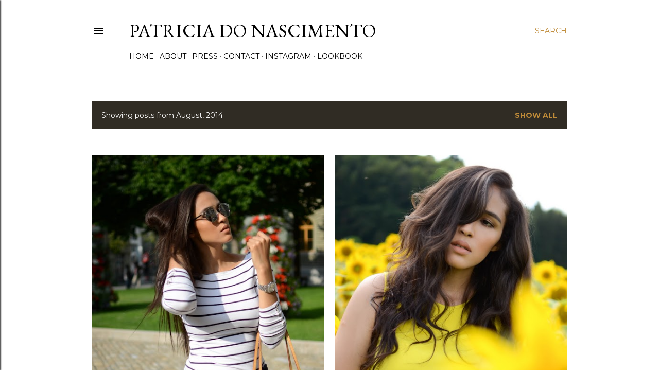

--- FILE ---
content_type: text/html; charset=UTF-8
request_url: https://www.patriciadonascimento.com/2014/08/
body_size: 24750
content:
<!DOCTYPE html>
<html dir='ltr' lang='en'>
<head>
<meta content='width=device-width, initial-scale=1' name='viewport'/>
<title>PATRICIA DO NASCIMENTO</title>
<meta content='text/html; charset=UTF-8' http-equiv='Content-Type'/>
<!-- Chrome, Firefox OS and Opera -->
<meta content='#ffffff' name='theme-color'/>
<!-- Windows Phone -->
<meta content='#ffffff' name='msapplication-navbutton-color'/>
<meta content='blogger' name='generator'/>
<link href='https://www.patriciadonascimento.com/favicon.ico' rel='icon' type='image/x-icon'/>
<link href='https://www.patriciadonascimento.com/2014/08/' rel='canonical'/>
<link rel="alternate" type="application/atom+xml" title="PATRICIA DO NASCIMENTO - Atom" href="https://www.patriciadonascimento.com/feeds/posts/default" />
<link rel="alternate" type="application/rss+xml" title="PATRICIA DO NASCIMENTO - RSS" href="https://www.patriciadonascimento.com/feeds/posts/default?alt=rss" />
<link rel="service.post" type="application/atom+xml" title="PATRICIA DO NASCIMENTO - Atom" href="https://www.blogger.com/feeds/5462012889368504793/posts/default" />
<!--Can't find substitution for tag [blog.ieCssRetrofitLinks]-->
<meta content='PATRICIA DO NASCIMENTO Swiss Fashion Influencer Blogger Beauty Lifestyle Blog Mode Influenceuse Suisse Blogueuse' name='description'/>
<meta content='https://www.patriciadonascimento.com/2014/08/' property='og:url'/>
<meta content='PATRICIA DO NASCIMENTO' property='og:title'/>
<meta content='PATRICIA DO NASCIMENTO Swiss Fashion Influencer Blogger Beauty Lifestyle Blog Mode Influenceuse Suisse Blogueuse' property='og:description'/>
<meta content='https://blogger.googleusercontent.com/img/b/R29vZ2xl/AVvXsEgEnFkgb5Pn-gcx2os_mxqFYDpfn_RZyXMeIDPcpWLWPDz6rcSktIgwDZU7EfH_ErMs2bLyb51mOfQ88wdZ5xgg9Vr4EBT4pKeCEhRfi7cYDSbIV4wPXtRbRsvHKTqOp26nYX9R2_iB1oU/w1200-h630-p-k-no-nu/14988946871_e965949e5e_b.jpg' property='og:image'/>
<meta content='https://blogger.googleusercontent.com/img/b/R29vZ2xl/AVvXsEgSRGno4Md9FVkyWVCX95yPw3-ojPN7Gln58S4-IAueAXNXY9HpsBvL2b9NyPXgZYMwBMqPSo_34dujTtUCHHajXAjLj-K3ad3Tx75sn2NNJgQpslBUC7a9i7fFXtBeKZdyX_W74sZfKKc/w1200-h630-p-k-no-nu/14961131612_2d0a8a479b_b.jpg' property='og:image'/>
<meta content='https://blogger.googleusercontent.com/img/b/R29vZ2xl/AVvXsEj8RZRDq9oOOnRwLS8vJ-o7XU7zVEQYhceKq2ITzuABRkXVqrHHFKndtYHRt2Spkr3tGRf98GVvWC7WYVpicO2TqijmKgo3_KUe00Vic80blr0-w72l-a5-KcCMZh7tFb7uBlAvO9aMkDOX/w1200-h630-p-k-no-nu/14852786666_e5c99eb75d_b.jpg' property='og:image'/>
<style type='text/css'>@font-face{font-family:'EB Garamond';font-style:normal;font-weight:400;font-display:swap;src:url(//fonts.gstatic.com/s/ebgaramond/v32/SlGDmQSNjdsmc35JDF1K5E55YMjF_7DPuGi-6_RkCY9_WamXgHlIbvw.woff2)format('woff2');unicode-range:U+0460-052F,U+1C80-1C8A,U+20B4,U+2DE0-2DFF,U+A640-A69F,U+FE2E-FE2F;}@font-face{font-family:'EB Garamond';font-style:normal;font-weight:400;font-display:swap;src:url(//fonts.gstatic.com/s/ebgaramond/v32/SlGDmQSNjdsmc35JDF1K5E55YMjF_7DPuGi-6_RkAI9_WamXgHlIbvw.woff2)format('woff2');unicode-range:U+0301,U+0400-045F,U+0490-0491,U+04B0-04B1,U+2116;}@font-face{font-family:'EB Garamond';font-style:normal;font-weight:400;font-display:swap;src:url(//fonts.gstatic.com/s/ebgaramond/v32/SlGDmQSNjdsmc35JDF1K5E55YMjF_7DPuGi-6_RkCI9_WamXgHlIbvw.woff2)format('woff2');unicode-range:U+1F00-1FFF;}@font-face{font-family:'EB Garamond';font-style:normal;font-weight:400;font-display:swap;src:url(//fonts.gstatic.com/s/ebgaramond/v32/SlGDmQSNjdsmc35JDF1K5E55YMjF_7DPuGi-6_RkB49_WamXgHlIbvw.woff2)format('woff2');unicode-range:U+0370-0377,U+037A-037F,U+0384-038A,U+038C,U+038E-03A1,U+03A3-03FF;}@font-face{font-family:'EB Garamond';font-style:normal;font-weight:400;font-display:swap;src:url(//fonts.gstatic.com/s/ebgaramond/v32/SlGDmQSNjdsmc35JDF1K5E55YMjF_7DPuGi-6_RkC49_WamXgHlIbvw.woff2)format('woff2');unicode-range:U+0102-0103,U+0110-0111,U+0128-0129,U+0168-0169,U+01A0-01A1,U+01AF-01B0,U+0300-0301,U+0303-0304,U+0308-0309,U+0323,U+0329,U+1EA0-1EF9,U+20AB;}@font-face{font-family:'EB Garamond';font-style:normal;font-weight:400;font-display:swap;src:url(//fonts.gstatic.com/s/ebgaramond/v32/SlGDmQSNjdsmc35JDF1K5E55YMjF_7DPuGi-6_RkCo9_WamXgHlIbvw.woff2)format('woff2');unicode-range:U+0100-02BA,U+02BD-02C5,U+02C7-02CC,U+02CE-02D7,U+02DD-02FF,U+0304,U+0308,U+0329,U+1D00-1DBF,U+1E00-1E9F,U+1EF2-1EFF,U+2020,U+20A0-20AB,U+20AD-20C0,U+2113,U+2C60-2C7F,U+A720-A7FF;}@font-face{font-family:'EB Garamond';font-style:normal;font-weight:400;font-display:swap;src:url(//fonts.gstatic.com/s/ebgaramond/v32/SlGDmQSNjdsmc35JDF1K5E55YMjF_7DPuGi-6_RkBI9_WamXgHlI.woff2)format('woff2');unicode-range:U+0000-00FF,U+0131,U+0152-0153,U+02BB-02BC,U+02C6,U+02DA,U+02DC,U+0304,U+0308,U+0329,U+2000-206F,U+20AC,U+2122,U+2191,U+2193,U+2212,U+2215,U+FEFF,U+FFFD;}@font-face{font-family:'Lora';font-style:normal;font-weight:400;font-display:swap;src:url(//fonts.gstatic.com/s/lora/v37/0QI6MX1D_JOuGQbT0gvTJPa787weuxJMkq18ndeYxZ2JTg.woff2)format('woff2');unicode-range:U+0460-052F,U+1C80-1C8A,U+20B4,U+2DE0-2DFF,U+A640-A69F,U+FE2E-FE2F;}@font-face{font-family:'Lora';font-style:normal;font-weight:400;font-display:swap;src:url(//fonts.gstatic.com/s/lora/v37/0QI6MX1D_JOuGQbT0gvTJPa787weuxJFkq18ndeYxZ2JTg.woff2)format('woff2');unicode-range:U+0301,U+0400-045F,U+0490-0491,U+04B0-04B1,U+2116;}@font-face{font-family:'Lora';font-style:normal;font-weight:400;font-display:swap;src:url(//fonts.gstatic.com/s/lora/v37/0QI6MX1D_JOuGQbT0gvTJPa787weuxI9kq18ndeYxZ2JTg.woff2)format('woff2');unicode-range:U+0302-0303,U+0305,U+0307-0308,U+0310,U+0312,U+0315,U+031A,U+0326-0327,U+032C,U+032F-0330,U+0332-0333,U+0338,U+033A,U+0346,U+034D,U+0391-03A1,U+03A3-03A9,U+03B1-03C9,U+03D1,U+03D5-03D6,U+03F0-03F1,U+03F4-03F5,U+2016-2017,U+2034-2038,U+203C,U+2040,U+2043,U+2047,U+2050,U+2057,U+205F,U+2070-2071,U+2074-208E,U+2090-209C,U+20D0-20DC,U+20E1,U+20E5-20EF,U+2100-2112,U+2114-2115,U+2117-2121,U+2123-214F,U+2190,U+2192,U+2194-21AE,U+21B0-21E5,U+21F1-21F2,U+21F4-2211,U+2213-2214,U+2216-22FF,U+2308-230B,U+2310,U+2319,U+231C-2321,U+2336-237A,U+237C,U+2395,U+239B-23B7,U+23D0,U+23DC-23E1,U+2474-2475,U+25AF,U+25B3,U+25B7,U+25BD,U+25C1,U+25CA,U+25CC,U+25FB,U+266D-266F,U+27C0-27FF,U+2900-2AFF,U+2B0E-2B11,U+2B30-2B4C,U+2BFE,U+3030,U+FF5B,U+FF5D,U+1D400-1D7FF,U+1EE00-1EEFF;}@font-face{font-family:'Lora';font-style:normal;font-weight:400;font-display:swap;src:url(//fonts.gstatic.com/s/lora/v37/0QI6MX1D_JOuGQbT0gvTJPa787weuxIvkq18ndeYxZ2JTg.woff2)format('woff2');unicode-range:U+0001-000C,U+000E-001F,U+007F-009F,U+20DD-20E0,U+20E2-20E4,U+2150-218F,U+2190,U+2192,U+2194-2199,U+21AF,U+21E6-21F0,U+21F3,U+2218-2219,U+2299,U+22C4-22C6,U+2300-243F,U+2440-244A,U+2460-24FF,U+25A0-27BF,U+2800-28FF,U+2921-2922,U+2981,U+29BF,U+29EB,U+2B00-2BFF,U+4DC0-4DFF,U+FFF9-FFFB,U+10140-1018E,U+10190-1019C,U+101A0,U+101D0-101FD,U+102E0-102FB,U+10E60-10E7E,U+1D2C0-1D2D3,U+1D2E0-1D37F,U+1F000-1F0FF,U+1F100-1F1AD,U+1F1E6-1F1FF,U+1F30D-1F30F,U+1F315,U+1F31C,U+1F31E,U+1F320-1F32C,U+1F336,U+1F378,U+1F37D,U+1F382,U+1F393-1F39F,U+1F3A7-1F3A8,U+1F3AC-1F3AF,U+1F3C2,U+1F3C4-1F3C6,U+1F3CA-1F3CE,U+1F3D4-1F3E0,U+1F3ED,U+1F3F1-1F3F3,U+1F3F5-1F3F7,U+1F408,U+1F415,U+1F41F,U+1F426,U+1F43F,U+1F441-1F442,U+1F444,U+1F446-1F449,U+1F44C-1F44E,U+1F453,U+1F46A,U+1F47D,U+1F4A3,U+1F4B0,U+1F4B3,U+1F4B9,U+1F4BB,U+1F4BF,U+1F4C8-1F4CB,U+1F4D6,U+1F4DA,U+1F4DF,U+1F4E3-1F4E6,U+1F4EA-1F4ED,U+1F4F7,U+1F4F9-1F4FB,U+1F4FD-1F4FE,U+1F503,U+1F507-1F50B,U+1F50D,U+1F512-1F513,U+1F53E-1F54A,U+1F54F-1F5FA,U+1F610,U+1F650-1F67F,U+1F687,U+1F68D,U+1F691,U+1F694,U+1F698,U+1F6AD,U+1F6B2,U+1F6B9-1F6BA,U+1F6BC,U+1F6C6-1F6CF,U+1F6D3-1F6D7,U+1F6E0-1F6EA,U+1F6F0-1F6F3,U+1F6F7-1F6FC,U+1F700-1F7FF,U+1F800-1F80B,U+1F810-1F847,U+1F850-1F859,U+1F860-1F887,U+1F890-1F8AD,U+1F8B0-1F8BB,U+1F8C0-1F8C1,U+1F900-1F90B,U+1F93B,U+1F946,U+1F984,U+1F996,U+1F9E9,U+1FA00-1FA6F,U+1FA70-1FA7C,U+1FA80-1FA89,U+1FA8F-1FAC6,U+1FACE-1FADC,U+1FADF-1FAE9,U+1FAF0-1FAF8,U+1FB00-1FBFF;}@font-face{font-family:'Lora';font-style:normal;font-weight:400;font-display:swap;src:url(//fonts.gstatic.com/s/lora/v37/0QI6MX1D_JOuGQbT0gvTJPa787weuxJOkq18ndeYxZ2JTg.woff2)format('woff2');unicode-range:U+0102-0103,U+0110-0111,U+0128-0129,U+0168-0169,U+01A0-01A1,U+01AF-01B0,U+0300-0301,U+0303-0304,U+0308-0309,U+0323,U+0329,U+1EA0-1EF9,U+20AB;}@font-face{font-family:'Lora';font-style:normal;font-weight:400;font-display:swap;src:url(//fonts.gstatic.com/s/lora/v37/0QI6MX1D_JOuGQbT0gvTJPa787weuxJPkq18ndeYxZ2JTg.woff2)format('woff2');unicode-range:U+0100-02BA,U+02BD-02C5,U+02C7-02CC,U+02CE-02D7,U+02DD-02FF,U+0304,U+0308,U+0329,U+1D00-1DBF,U+1E00-1E9F,U+1EF2-1EFF,U+2020,U+20A0-20AB,U+20AD-20C0,U+2113,U+2C60-2C7F,U+A720-A7FF;}@font-face{font-family:'Lora';font-style:normal;font-weight:400;font-display:swap;src:url(//fonts.gstatic.com/s/lora/v37/0QI6MX1D_JOuGQbT0gvTJPa787weuxJBkq18ndeYxZ0.woff2)format('woff2');unicode-range:U+0000-00FF,U+0131,U+0152-0153,U+02BB-02BC,U+02C6,U+02DA,U+02DC,U+0304,U+0308,U+0329,U+2000-206F,U+20AC,U+2122,U+2191,U+2193,U+2212,U+2215,U+FEFF,U+FFFD;}@font-face{font-family:'Montserrat';font-style:normal;font-weight:400;font-display:swap;src:url(//fonts.gstatic.com/s/montserrat/v31/JTUSjIg1_i6t8kCHKm459WRhyyTh89ZNpQ.woff2)format('woff2');unicode-range:U+0460-052F,U+1C80-1C8A,U+20B4,U+2DE0-2DFF,U+A640-A69F,U+FE2E-FE2F;}@font-face{font-family:'Montserrat';font-style:normal;font-weight:400;font-display:swap;src:url(//fonts.gstatic.com/s/montserrat/v31/JTUSjIg1_i6t8kCHKm459W1hyyTh89ZNpQ.woff2)format('woff2');unicode-range:U+0301,U+0400-045F,U+0490-0491,U+04B0-04B1,U+2116;}@font-face{font-family:'Montserrat';font-style:normal;font-weight:400;font-display:swap;src:url(//fonts.gstatic.com/s/montserrat/v31/JTUSjIg1_i6t8kCHKm459WZhyyTh89ZNpQ.woff2)format('woff2');unicode-range:U+0102-0103,U+0110-0111,U+0128-0129,U+0168-0169,U+01A0-01A1,U+01AF-01B0,U+0300-0301,U+0303-0304,U+0308-0309,U+0323,U+0329,U+1EA0-1EF9,U+20AB;}@font-face{font-family:'Montserrat';font-style:normal;font-weight:400;font-display:swap;src:url(//fonts.gstatic.com/s/montserrat/v31/JTUSjIg1_i6t8kCHKm459WdhyyTh89ZNpQ.woff2)format('woff2');unicode-range:U+0100-02BA,U+02BD-02C5,U+02C7-02CC,U+02CE-02D7,U+02DD-02FF,U+0304,U+0308,U+0329,U+1D00-1DBF,U+1E00-1E9F,U+1EF2-1EFF,U+2020,U+20A0-20AB,U+20AD-20C0,U+2113,U+2C60-2C7F,U+A720-A7FF;}@font-face{font-family:'Montserrat';font-style:normal;font-weight:400;font-display:swap;src:url(//fonts.gstatic.com/s/montserrat/v31/JTUSjIg1_i6t8kCHKm459WlhyyTh89Y.woff2)format('woff2');unicode-range:U+0000-00FF,U+0131,U+0152-0153,U+02BB-02BC,U+02C6,U+02DA,U+02DC,U+0304,U+0308,U+0329,U+2000-206F,U+20AC,U+2122,U+2191,U+2193,U+2212,U+2215,U+FEFF,U+FFFD;}@font-face{font-family:'Montserrat';font-style:normal;font-weight:700;font-display:swap;src:url(//fonts.gstatic.com/s/montserrat/v31/JTUSjIg1_i6t8kCHKm459WRhyyTh89ZNpQ.woff2)format('woff2');unicode-range:U+0460-052F,U+1C80-1C8A,U+20B4,U+2DE0-2DFF,U+A640-A69F,U+FE2E-FE2F;}@font-face{font-family:'Montserrat';font-style:normal;font-weight:700;font-display:swap;src:url(//fonts.gstatic.com/s/montserrat/v31/JTUSjIg1_i6t8kCHKm459W1hyyTh89ZNpQ.woff2)format('woff2');unicode-range:U+0301,U+0400-045F,U+0490-0491,U+04B0-04B1,U+2116;}@font-face{font-family:'Montserrat';font-style:normal;font-weight:700;font-display:swap;src:url(//fonts.gstatic.com/s/montserrat/v31/JTUSjIg1_i6t8kCHKm459WZhyyTh89ZNpQ.woff2)format('woff2');unicode-range:U+0102-0103,U+0110-0111,U+0128-0129,U+0168-0169,U+01A0-01A1,U+01AF-01B0,U+0300-0301,U+0303-0304,U+0308-0309,U+0323,U+0329,U+1EA0-1EF9,U+20AB;}@font-face{font-family:'Montserrat';font-style:normal;font-weight:700;font-display:swap;src:url(//fonts.gstatic.com/s/montserrat/v31/JTUSjIg1_i6t8kCHKm459WdhyyTh89ZNpQ.woff2)format('woff2');unicode-range:U+0100-02BA,U+02BD-02C5,U+02C7-02CC,U+02CE-02D7,U+02DD-02FF,U+0304,U+0308,U+0329,U+1D00-1DBF,U+1E00-1E9F,U+1EF2-1EFF,U+2020,U+20A0-20AB,U+20AD-20C0,U+2113,U+2C60-2C7F,U+A720-A7FF;}@font-face{font-family:'Montserrat';font-style:normal;font-weight:700;font-display:swap;src:url(//fonts.gstatic.com/s/montserrat/v31/JTUSjIg1_i6t8kCHKm459WlhyyTh89Y.woff2)format('woff2');unicode-range:U+0000-00FF,U+0131,U+0152-0153,U+02BB-02BC,U+02C6,U+02DA,U+02DC,U+0304,U+0308,U+0329,U+2000-206F,U+20AC,U+2122,U+2191,U+2193,U+2212,U+2215,U+FEFF,U+FFFD;}</style>
<style id='page-skin-1' type='text/css'><!--
/*! normalize.css v3.0.1 | MIT License | git.io/normalize */html{font-family:sans-serif;-ms-text-size-adjust:100%;-webkit-text-size-adjust:100%}body{margin:0}article,aside,details,figcaption,figure,footer,header,hgroup,main,nav,section,summary{display:block}audio,canvas,progress,video{display:inline-block;vertical-align:baseline}audio:not([controls]){display:none;height:0}[hidden],template{display:none}a{background:transparent}a:active,a:hover{outline:0}abbr[title]{border-bottom:1px dotted}b,strong{font-weight:bold}dfn{font-style:italic}h1{font-size:2em;margin:.67em 0}mark{background:#ff0;color:#000}small{font-size:80%}sub,sup{font-size:75%;line-height:0;position:relative;vertical-align:baseline}sup{top:-0.5em}sub{bottom:-0.25em}img{border:0}svg:not(:root){overflow:hidden}figure{margin:1em 40px}hr{-moz-box-sizing:content-box;box-sizing:content-box;height:0}pre{overflow:auto}code,kbd,pre,samp{font-family:monospace,monospace;font-size:1em}button,input,optgroup,select,textarea{color:inherit;font:inherit;margin:0}button{overflow:visible}button,select{text-transform:none}button,html input[type="button"],input[type="reset"],input[type="submit"]{-webkit-appearance:button;cursor:pointer}button[disabled],html input[disabled]{cursor:default}button::-moz-focus-inner,input::-moz-focus-inner{border:0;padding:0}input{line-height:normal}input[type="checkbox"],input[type="radio"]{box-sizing:border-box;padding:0}input[type="number"]::-webkit-inner-spin-button,input[type="number"]::-webkit-outer-spin-button{height:auto}input[type="search"]{-webkit-appearance:textfield;-moz-box-sizing:content-box;-webkit-box-sizing:content-box;box-sizing:content-box}input[type="search"]::-webkit-search-cancel-button,input[type="search"]::-webkit-search-decoration{-webkit-appearance:none}fieldset{border:1px solid #c0c0c0;margin:0 2px;padding:.35em .625em .75em}legend{border:0;padding:0}textarea{overflow:auto}optgroup{font-weight:bold}table{border-collapse:collapse;border-spacing:0}td,th{padding:0}
/*!************************************************
* Blogger Template Style
* Name: Soho
**************************************************/
body{
overflow-wrap:break-word;
word-break:break-word;
word-wrap:break-word
}
.hidden{
display:none
}
.invisible{
visibility:hidden
}
.container::after,.float-container::after{
clear:both;
content:"";
display:table
}
.clearboth{
clear:both
}
#comments .comment .comment-actions,.subscribe-popup .FollowByEmail .follow-by-email-submit{
background:0 0;
border:0;
box-shadow:none;
color:#bf8b38;
cursor:pointer;
font-size:14px;
font-weight:700;
outline:0;
text-decoration:none;
text-transform:uppercase;
width:auto
}
.dim-overlay{
background-color:rgba(0,0,0,.54);
height:100vh;
left:0;
position:fixed;
top:0;
width:100%
}
#sharing-dim-overlay{
background-color:transparent
}
input::-ms-clear{
display:none
}
.blogger-logo,.svg-icon-24.blogger-logo{
fill:#ff9800;
opacity:1
}
.loading-spinner-large{
-webkit-animation:mspin-rotate 1.568s infinite linear;
animation:mspin-rotate 1.568s infinite linear;
height:48px;
overflow:hidden;
position:absolute;
width:48px;
z-index:200
}
.loading-spinner-large>div{
-webkit-animation:mspin-revrot 5332ms infinite steps(4);
animation:mspin-revrot 5332ms infinite steps(4)
}
.loading-spinner-large>div>div{
-webkit-animation:mspin-singlecolor-large-film 1333ms infinite steps(81);
animation:mspin-singlecolor-large-film 1333ms infinite steps(81);
background-size:100%;
height:48px;
width:3888px
}
.mspin-black-large>div>div,.mspin-grey_54-large>div>div{
background-image:url(https://www.blogblog.com/indie/mspin_black_large.svg)
}
.mspin-white-large>div>div{
background-image:url(https://www.blogblog.com/indie/mspin_white_large.svg)
}
.mspin-grey_54-large{
opacity:.54
}
@-webkit-keyframes mspin-singlecolor-large-film{
from{
-webkit-transform:translateX(0);
transform:translateX(0)
}
to{
-webkit-transform:translateX(-3888px);
transform:translateX(-3888px)
}
}
@keyframes mspin-singlecolor-large-film{
from{
-webkit-transform:translateX(0);
transform:translateX(0)
}
to{
-webkit-transform:translateX(-3888px);
transform:translateX(-3888px)
}
}
@-webkit-keyframes mspin-rotate{
from{
-webkit-transform:rotate(0);
transform:rotate(0)
}
to{
-webkit-transform:rotate(360deg);
transform:rotate(360deg)
}
}
@keyframes mspin-rotate{
from{
-webkit-transform:rotate(0);
transform:rotate(0)
}
to{
-webkit-transform:rotate(360deg);
transform:rotate(360deg)
}
}
@-webkit-keyframes mspin-revrot{
from{
-webkit-transform:rotate(0);
transform:rotate(0)
}
to{
-webkit-transform:rotate(-360deg);
transform:rotate(-360deg)
}
}
@keyframes mspin-revrot{
from{
-webkit-transform:rotate(0);
transform:rotate(0)
}
to{
-webkit-transform:rotate(-360deg);
transform:rotate(-360deg)
}
}
.skip-navigation{
background-color:#fff;
box-sizing:border-box;
color:#000;
display:block;
height:0;
left:0;
line-height:50px;
overflow:hidden;
padding-top:0;
position:fixed;
text-align:center;
top:0;
-webkit-transition:box-shadow .3s,height .3s,padding-top .3s;
transition:box-shadow .3s,height .3s,padding-top .3s;
width:100%;
z-index:900
}
.skip-navigation:focus{
box-shadow:0 4px 5px 0 rgba(0,0,0,.14),0 1px 10px 0 rgba(0,0,0,.12),0 2px 4px -1px rgba(0,0,0,.2);
height:50px
}
#main{
outline:0
}
.main-heading{
position:absolute;
clip:rect(1px,1px,1px,1px);
padding:0;
border:0;
height:1px;
width:1px;
overflow:hidden
}
.Attribution{
margin-top:1em;
text-align:center
}
.Attribution .blogger img,.Attribution .blogger svg{
vertical-align:bottom
}
.Attribution .blogger img{
margin-right:.5em
}
.Attribution div{
line-height:24px;
margin-top:.5em
}
.Attribution .copyright,.Attribution .image-attribution{
font-size:.7em;
margin-top:1.5em
}
.BLOG_mobile_video_class{
display:none
}
.bg-photo{
background-attachment:scroll!important
}
body .CSS_LIGHTBOX{
z-index:900
}
.extendable .show-less,.extendable .show-more{
border-color:#bf8b38;
color:#bf8b38;
margin-top:8px
}
.extendable .show-less.hidden,.extendable .show-more.hidden{
display:none
}
.inline-ad{
display:none;
max-width:100%;
overflow:hidden
}
.adsbygoogle{
display:block
}
#cookieChoiceInfo{
bottom:0;
top:auto
}
iframe.b-hbp-video{
border:0
}
.post-body img{
max-width:100%
}
.post-body iframe{
max-width:100%
}
.post-body a[imageanchor="1"]{
display:inline-block
}
.byline{
margin-right:1em
}
.byline:last-child{
margin-right:0
}
.link-copied-dialog{
max-width:520px;
outline:0
}
.link-copied-dialog .modal-dialog-buttons{
margin-top:8px
}
.link-copied-dialog .goog-buttonset-default{
background:0 0;
border:0
}
.link-copied-dialog .goog-buttonset-default:focus{
outline:0
}
.paging-control-container{
margin-bottom:16px
}
.paging-control-container .paging-control{
display:inline-block
}
.paging-control-container .comment-range-text::after,.paging-control-container .paging-control{
color:#bf8b38
}
.paging-control-container .comment-range-text,.paging-control-container .paging-control{
margin-right:8px
}
.paging-control-container .comment-range-text::after,.paging-control-container .paging-control::after{
content:"\b7";
cursor:default;
padding-left:8px;
pointer-events:none
}
.paging-control-container .comment-range-text:last-child::after,.paging-control-container .paging-control:last-child::after{
content:none
}
.byline.reactions iframe{
height:20px
}
.b-notification{
color:#000;
background-color:#fff;
border-bottom:solid 1px #000;
box-sizing:border-box;
padding:16px 32px;
text-align:center
}
.b-notification.visible{
-webkit-transition:margin-top .3s cubic-bezier(.4,0,.2,1);
transition:margin-top .3s cubic-bezier(.4,0,.2,1)
}
.b-notification.invisible{
position:absolute
}
.b-notification-close{
position:absolute;
right:8px;
top:8px
}
.no-posts-message{
line-height:40px;
text-align:center
}
@media screen and (max-width:1162px){
body.item-view .post-body a[imageanchor="1"][style*="float: left;"],body.item-view .post-body a[imageanchor="1"][style*="float: right;"]{
float:none!important;
clear:none!important
}
body.item-view .post-body a[imageanchor="1"] img{
display:block;
height:auto;
margin:0 auto
}
body.item-view .post-body>.separator:first-child>a[imageanchor="1"]:first-child{
margin-top:20px
}
.post-body a[imageanchor]{
display:block
}
body.item-view .post-body a[imageanchor="1"]{
margin-left:0!important;
margin-right:0!important
}
body.item-view .post-body a[imageanchor="1"]+a[imageanchor="1"]{
margin-top:16px
}
}
.item-control{
display:none
}
#comments{
border-top:1px dashed rgba(0,0,0,.54);
margin-top:20px;
padding:20px
}
#comments .comment-thread ol{
margin:0;
padding-left:0;
padding-left:0
}
#comments .comment .comment-replybox-single,#comments .comment-thread .comment-replies{
margin-left:60px
}
#comments .comment-thread .thread-count{
display:none
}
#comments .comment{
list-style-type:none;
padding:0 0 30px;
position:relative
}
#comments .comment .comment{
padding-bottom:8px
}
.comment .avatar-image-container{
position:absolute
}
.comment .avatar-image-container img{
border-radius:50%
}
.avatar-image-container svg,.comment .avatar-image-container .avatar-icon{
border-radius:50%;
border:solid 1px #000000;
box-sizing:border-box;
fill:#000000;
height:35px;
margin:0;
padding:7px;
width:35px
}
.comment .comment-block{
margin-top:10px;
margin-left:60px;
padding-bottom:0
}
#comments .comment-author-header-wrapper{
margin-left:40px
}
#comments .comment .thread-expanded .comment-block{
padding-bottom:20px
}
#comments .comment .comment-header .user,#comments .comment .comment-header .user a{
color:#000000;
font-style:normal;
font-weight:700
}
#comments .comment .comment-actions{
bottom:0;
margin-bottom:15px;
position:absolute
}
#comments .comment .comment-actions>*{
margin-right:8px
}
#comments .comment .comment-header .datetime{
bottom:0;
color:#000000;
display:inline-block;
font-size:13px;
font-style:italic;
margin-left:8px
}
#comments .comment .comment-footer .comment-timestamp a,#comments .comment .comment-header .datetime a{
color:#000000
}
#comments .comment .comment-content,.comment .comment-body{
margin-top:12px;
word-break:break-word
}
.comment-body{
margin-bottom:12px
}
#comments.embed[data-num-comments="0"]{
border:0;
margin-top:0;
padding-top:0
}
#comments.embed[data-num-comments="0"] #comment-post-message,#comments.embed[data-num-comments="0"] div.comment-form>p,#comments.embed[data-num-comments="0"] p.comment-footer{
display:none
}
#comment-editor-src{
display:none
}
.comments .comments-content .loadmore.loaded{
max-height:0;
opacity:0;
overflow:hidden
}
.extendable .remaining-items{
height:0;
overflow:hidden;
-webkit-transition:height .3s cubic-bezier(.4,0,.2,1);
transition:height .3s cubic-bezier(.4,0,.2,1)
}
.extendable .remaining-items.expanded{
height:auto
}
.svg-icon-24,.svg-icon-24-button{
cursor:pointer;
height:24px;
width:24px;
min-width:24px
}
.touch-icon{
margin:-12px;
padding:12px
}
.touch-icon:active,.touch-icon:focus{
background-color:rgba(153,153,153,.4);
border-radius:50%
}
svg:not(:root).touch-icon{
overflow:visible
}
html[dir=rtl] .rtl-reversible-icon{
-webkit-transform:scaleX(-1);
-ms-transform:scaleX(-1);
transform:scaleX(-1)
}
.svg-icon-24-button,.touch-icon-button{
background:0 0;
border:0;
margin:0;
outline:0;
padding:0
}
.touch-icon-button .touch-icon:active,.touch-icon-button .touch-icon:focus{
background-color:transparent
}
.touch-icon-button:active .touch-icon,.touch-icon-button:focus .touch-icon{
background-color:rgba(153,153,153,.4);
border-radius:50%
}
.Profile .default-avatar-wrapper .avatar-icon{
border-radius:50%;
border:solid 1px #000000;
box-sizing:border-box;
fill:#000000;
margin:0
}
.Profile .individual .default-avatar-wrapper .avatar-icon{
padding:25px
}
.Profile .individual .avatar-icon,.Profile .individual .profile-img{
height:120px;
width:120px
}
.Profile .team .default-avatar-wrapper .avatar-icon{
padding:8px
}
.Profile .team .avatar-icon,.Profile .team .default-avatar-wrapper,.Profile .team .profile-img{
height:40px;
width:40px
}
.snippet-container{
margin:0;
position:relative;
overflow:hidden
}
.snippet-fade{
bottom:0;
box-sizing:border-box;
position:absolute;
width:96px
}
.snippet-fade{
right:0
}
.snippet-fade:after{
content:"\2026"
}
.snippet-fade:after{
float:right
}
.centered-top-container.sticky{
left:0;
position:fixed;
right:0;
top:0;
width:auto;
z-index:50;
-webkit-transition-property:opacity,-webkit-transform;
transition-property:opacity,-webkit-transform;
transition-property:transform,opacity;
transition-property:transform,opacity,-webkit-transform;
-webkit-transition-duration:.2s;
transition-duration:.2s;
-webkit-transition-timing-function:cubic-bezier(.4,0,.2,1);
transition-timing-function:cubic-bezier(.4,0,.2,1)
}
.centered-top-placeholder{
display:none
}
.collapsed-header .centered-top-placeholder{
display:block
}
.centered-top-container .Header .replaced h1,.centered-top-placeholder .Header .replaced h1{
display:none
}
.centered-top-container.sticky .Header .replaced h1{
display:block
}
.centered-top-container.sticky .Header .header-widget{
background:0 0
}
.centered-top-container.sticky .Header .header-image-wrapper{
display:none
}
.centered-top-container img,.centered-top-placeholder img{
max-width:100%
}
.collapsible{
-webkit-transition:height .3s cubic-bezier(.4,0,.2,1);
transition:height .3s cubic-bezier(.4,0,.2,1)
}
.collapsible,.collapsible>summary{
display:block;
overflow:hidden
}
.collapsible>:not(summary){
display:none
}
.collapsible[open]>:not(summary){
display:block
}
.collapsible:focus,.collapsible>summary:focus{
outline:0
}
.collapsible>summary{
cursor:pointer;
display:block;
padding:0
}
.collapsible:focus>summary,.collapsible>summary:focus{
background-color:transparent
}
.collapsible>summary::-webkit-details-marker{
display:none
}
.collapsible-title{
-webkit-box-align:center;
-webkit-align-items:center;
-ms-flex-align:center;
align-items:center;
display:-webkit-box;
display:-webkit-flex;
display:-ms-flexbox;
display:flex
}
.collapsible-title .title{
-webkit-box-flex:1;
-webkit-flex:1 1 auto;
-ms-flex:1 1 auto;
flex:1 1 auto;
-webkit-box-ordinal-group:1;
-webkit-order:0;
-ms-flex-order:0;
order:0;
overflow:hidden;
text-overflow:ellipsis;
white-space:nowrap
}
.collapsible-title .chevron-down,.collapsible[open] .collapsible-title .chevron-up{
display:block
}
.collapsible-title .chevron-up,.collapsible[open] .collapsible-title .chevron-down{
display:none
}
.flat-button{
cursor:pointer;
display:inline-block;
font-weight:700;
text-transform:uppercase;
border-radius:2px;
padding:8px;
margin:-8px
}
.flat-icon-button{
background:0 0;
border:0;
margin:0;
outline:0;
padding:0;
margin:-12px;
padding:12px;
cursor:pointer;
box-sizing:content-box;
display:inline-block;
line-height:0
}
.flat-icon-button,.flat-icon-button .splash-wrapper{
border-radius:50%
}
.flat-icon-button .splash.animate{
-webkit-animation-duration:.3s;
animation-duration:.3s
}
.overflowable-container{
max-height:28px;
overflow:hidden;
position:relative
}
.overflow-button{
cursor:pointer
}
#overflowable-dim-overlay{
background:0 0
}
.overflow-popup{
box-shadow:0 2px 2px 0 rgba(0,0,0,.14),0 3px 1px -2px rgba(0,0,0,.2),0 1px 5px 0 rgba(0,0,0,.12);
background-color:#ffffff;
left:0;
max-width:calc(100% - 32px);
position:absolute;
top:0;
visibility:hidden;
z-index:101
}
.overflow-popup ul{
list-style:none
}
.overflow-popup .tabs li,.overflow-popup li{
display:block;
height:auto
}
.overflow-popup .tabs li{
padding-left:0;
padding-right:0
}
.overflow-button.hidden,.overflow-popup .tabs li.hidden,.overflow-popup li.hidden{
display:none
}
.search{
display:-webkit-box;
display:-webkit-flex;
display:-ms-flexbox;
display:flex;
line-height:24px;
width:24px
}
.search.focused{
width:100%
}
.search.focused .section{
width:100%
}
.search form{
z-index:101
}
.search h3{
display:none
}
.search form{
display:-webkit-box;
display:-webkit-flex;
display:-ms-flexbox;
display:flex;
-webkit-box-flex:1;
-webkit-flex:1 0 0;
-ms-flex:1 0 0px;
flex:1 0 0;
border-bottom:solid 1px transparent;
padding-bottom:8px
}
.search form>*{
display:none
}
.search.focused form>*{
display:block
}
.search .search-input label{
display:none
}
.centered-top-placeholder.cloned .search form{
z-index:30
}
.search.focused form{
border-color:#000000;
position:relative;
width:auto
}
.collapsed-header .centered-top-container .search.focused form{
border-bottom-color:transparent
}
.search-expand{
-webkit-box-flex:0;
-webkit-flex:0 0 auto;
-ms-flex:0 0 auto;
flex:0 0 auto
}
.search-expand-text{
display:none
}
.search-close{
display:inline;
vertical-align:middle
}
.search-input{
-webkit-box-flex:1;
-webkit-flex:1 0 1px;
-ms-flex:1 0 1px;
flex:1 0 1px
}
.search-input input{
background:0 0;
border:0;
box-sizing:border-box;
color:#000000;
display:inline-block;
outline:0;
width:calc(100% - 48px)
}
.search-input input.no-cursor{
color:transparent;
text-shadow:0 0 0 #000000
}
.collapsed-header .centered-top-container .search-action,.collapsed-header .centered-top-container .search-input input{
color:#000000
}
.collapsed-header .centered-top-container .search-input input.no-cursor{
color:transparent;
text-shadow:0 0 0 #000000
}
.collapsed-header .centered-top-container .search-input input.no-cursor:focus,.search-input input.no-cursor:focus{
outline:0
}
.search-focused>*{
visibility:hidden
}
.search-focused .search,.search-focused .search-icon{
visibility:visible
}
.search.focused .search-action{
display:block
}
.search.focused .search-action:disabled{
opacity:.3
}
.widget.Sharing .sharing-button{
display:none
}
.widget.Sharing .sharing-buttons li{
padding:0
}
.widget.Sharing .sharing-buttons li span{
display:none
}
.post-share-buttons{
position:relative
}
.centered-bottom .share-buttons .svg-icon-24,.share-buttons .svg-icon-24{
fill:#000000
}
.sharing-open.touch-icon-button:active .touch-icon,.sharing-open.touch-icon-button:focus .touch-icon{
background-color:transparent
}
.share-buttons{
background-color:#ffffff;
border-radius:2px;
box-shadow:0 2px 2px 0 rgba(0,0,0,.14),0 3px 1px -2px rgba(0,0,0,.2),0 1px 5px 0 rgba(0,0,0,.12);
color:#000000;
list-style:none;
margin:0;
padding:8px 0;
position:absolute;
top:-11px;
min-width:200px;
z-index:101
}
.share-buttons.hidden{
display:none
}
.sharing-button{
background:0 0;
border:0;
margin:0;
outline:0;
padding:0;
cursor:pointer
}
.share-buttons li{
margin:0;
height:48px
}
.share-buttons li:last-child{
margin-bottom:0
}
.share-buttons li .sharing-platform-button{
box-sizing:border-box;
cursor:pointer;
display:block;
height:100%;
margin-bottom:0;
padding:0 16px;
position:relative;
width:100%
}
.share-buttons li .sharing-platform-button:focus,.share-buttons li .sharing-platform-button:hover{
background-color:rgba(128,128,128,.1);
outline:0
}
.share-buttons li svg[class*=" sharing-"],.share-buttons li svg[class^=sharing-]{
position:absolute;
top:10px
}
.share-buttons li span.sharing-platform-button{
position:relative;
top:0
}
.share-buttons li .platform-sharing-text{
display:block;
font-size:16px;
line-height:48px;
white-space:nowrap
}
.share-buttons li .platform-sharing-text{
margin-left:56px
}
.sidebar-container{
background-color:#f7f7f7;
max-width:284px;
overflow-y:auto;
-webkit-transition-property:-webkit-transform;
transition-property:-webkit-transform;
transition-property:transform;
transition-property:transform,-webkit-transform;
-webkit-transition-duration:.3s;
transition-duration:.3s;
-webkit-transition-timing-function:cubic-bezier(0,0,.2,1);
transition-timing-function:cubic-bezier(0,0,.2,1);
width:284px;
z-index:101;
-webkit-overflow-scrolling:touch
}
.sidebar-container .navigation{
line-height:0;
padding:16px
}
.sidebar-container .sidebar-back{
cursor:pointer
}
.sidebar-container .widget{
background:0 0;
margin:0 16px;
padding:16px 0
}
.sidebar-container .widget .title{
color:#000000;
margin:0
}
.sidebar-container .widget ul{
list-style:none;
margin:0;
padding:0
}
.sidebar-container .widget ul ul{
margin-left:1em
}
.sidebar-container .widget li{
font-size:16px;
line-height:normal
}
.sidebar-container .widget+.widget{
border-top:1px dashed #000000
}
.BlogArchive li{
margin:16px 0
}
.BlogArchive li:last-child{
margin-bottom:0
}
.Label li a{
display:inline-block
}
.BlogArchive .post-count,.Label .label-count{
float:right;
margin-left:.25em
}
.BlogArchive .post-count::before,.Label .label-count::before{
content:"("
}
.BlogArchive .post-count::after,.Label .label-count::after{
content:")"
}
.widget.Translate .skiptranslate>div{
display:block!important
}
.widget.Profile .profile-link{
display:-webkit-box;
display:-webkit-flex;
display:-ms-flexbox;
display:flex
}
.widget.Profile .team-member .default-avatar-wrapper,.widget.Profile .team-member .profile-img{
-webkit-box-flex:0;
-webkit-flex:0 0 auto;
-ms-flex:0 0 auto;
flex:0 0 auto;
margin-right:1em
}
.widget.Profile .individual .profile-link{
-webkit-box-orient:vertical;
-webkit-box-direction:normal;
-webkit-flex-direction:column;
-ms-flex-direction:column;
flex-direction:column
}
.widget.Profile .team .profile-link .profile-name{
-webkit-align-self:center;
-ms-flex-item-align:center;
align-self:center;
display:block;
-webkit-box-flex:1;
-webkit-flex:1 1 auto;
-ms-flex:1 1 auto;
flex:1 1 auto
}
.dim-overlay{
background-color:rgba(0,0,0,.54);
z-index:100
}
body.sidebar-visible{
overflow-y:hidden
}
@media screen and (max-width:1439px){
.sidebar-container{
bottom:0;
position:fixed;
top:0;
left:0;
right:auto
}
.sidebar-container.sidebar-invisible{
-webkit-transition-timing-function:cubic-bezier(.4,0,.6,1);
transition-timing-function:cubic-bezier(.4,0,.6,1)
}
html[dir=ltr] .sidebar-container.sidebar-invisible{
-webkit-transform:translateX(-284px);
-ms-transform:translateX(-284px);
transform:translateX(-284px)
}
html[dir=rtl] .sidebar-container.sidebar-invisible{
-webkit-transform:translateX(284px);
-ms-transform:translateX(284px);
transform:translateX(284px)
}
}
@media screen and (min-width:1440px){
.sidebar-container{
position:absolute;
top:0;
left:0;
right:auto
}
.sidebar-container .navigation{
display:none
}
}
.dialog{
box-shadow:0 2px 2px 0 rgba(0,0,0,.14),0 3px 1px -2px rgba(0,0,0,.2),0 1px 5px 0 rgba(0,0,0,.12);
background:#ffffff;
box-sizing:border-box;
color:#000000;
padding:30px;
position:fixed;
text-align:center;
width:calc(100% - 24px);
z-index:101
}
.dialog input[type=email],.dialog input[type=text]{
background-color:transparent;
border:0;
border-bottom:solid 1px rgba(0,0,0,.12);
color:#000000;
display:block;
font-family:EB Garamond, serif;
font-size:16px;
line-height:24px;
margin:auto;
padding-bottom:7px;
outline:0;
text-align:center;
width:100%
}
.dialog input[type=email]::-webkit-input-placeholder,.dialog input[type=text]::-webkit-input-placeholder{
color:#000000
}
.dialog input[type=email]::-moz-placeholder,.dialog input[type=text]::-moz-placeholder{
color:#000000
}
.dialog input[type=email]:-ms-input-placeholder,.dialog input[type=text]:-ms-input-placeholder{
color:#000000
}
.dialog input[type=email]::-ms-input-placeholder,.dialog input[type=text]::-ms-input-placeholder{
color:#000000
}
.dialog input[type=email]::placeholder,.dialog input[type=text]::placeholder{
color:#000000
}
.dialog input[type=email]:focus,.dialog input[type=text]:focus{
border-bottom:solid 2px #bf8b38;
padding-bottom:6px
}
.dialog input.no-cursor{
color:transparent;
text-shadow:0 0 0 #000000
}
.dialog input.no-cursor:focus{
outline:0
}
.dialog input.no-cursor:focus{
outline:0
}
.dialog input[type=submit]{
font-family:EB Garamond, serif
}
.dialog .goog-buttonset-default{
color:#bf8b38
}
.subscribe-popup{
max-width:364px
}
.subscribe-popup h3{
color:#bf8b38;
font-size:1.8em;
margin-top:0
}
.subscribe-popup .FollowByEmail h3{
display:none
}
.subscribe-popup .FollowByEmail .follow-by-email-submit{
color:#bf8b38;
display:inline-block;
margin:0 auto;
margin-top:24px;
width:auto;
white-space:normal
}
.subscribe-popup .FollowByEmail .follow-by-email-submit:disabled{
cursor:default;
opacity:.3
}
@media (max-width:800px){
.blog-name div.widget.Subscribe{
margin-bottom:16px
}
body.item-view .blog-name div.widget.Subscribe{
margin:8px auto 16px auto;
width:100%
}
}
body#layout .bg-photo,body#layout .bg-photo-overlay{
display:none
}
body#layout .page_body{
padding:0;
position:relative;
top:0
}
body#layout .page{
display:inline-block;
left:inherit;
position:relative;
vertical-align:top;
width:540px
}
body#layout .centered{
max-width:954px
}
body#layout .navigation{
display:none
}
body#layout .sidebar-container{
display:inline-block;
width:40%
}
body#layout .hamburger-menu,body#layout .search{
display:none
}
body{
background-color:#ffffff;
color:#000000;
font:normal 400 20px EB Garamond, serif;
height:100%;
margin:0;
min-height:100vh
}
h1,h2,h3,h4,h5,h6{
font-weight:400
}
a{
color:#bf8b38;
text-decoration:none
}
.dim-overlay{
z-index:100
}
body.sidebar-visible .page_body{
overflow-y:scroll
}
.widget .title{
color:#000000;
font:normal 400 12px Montserrat, sans-serif
}
.extendable .show-less,.extendable .show-more{
color:#bf8b38;
font:normal 400 12px Montserrat, sans-serif;
margin:12px -8px 0 -8px;
text-transform:uppercase
}
.footer .widget,.main .widget{
margin:50px 0
}
.main .widget .title{
text-transform:uppercase
}
.inline-ad{
display:block;
margin-top:50px
}
.adsbygoogle{
text-align:center
}
.page_body{
display:-webkit-box;
display:-webkit-flex;
display:-ms-flexbox;
display:flex;
-webkit-box-orient:vertical;
-webkit-box-direction:normal;
-webkit-flex-direction:column;
-ms-flex-direction:column;
flex-direction:column;
min-height:100vh;
position:relative;
z-index:20
}
.page_body>*{
-webkit-box-flex:0;
-webkit-flex:0 0 auto;
-ms-flex:0 0 auto;
flex:0 0 auto
}
.page_body>#footer{
margin-top:auto
}
.centered-bottom,.centered-top{
margin:0 32px;
max-width:100%
}
.centered-top{
padding-bottom:12px;
padding-top:12px
}
.sticky .centered-top{
padding-bottom:0;
padding-top:0
}
.centered-top-container,.centered-top-placeholder{
background:#ffffff
}
.centered-top{
display:-webkit-box;
display:-webkit-flex;
display:-ms-flexbox;
display:flex;
-webkit-flex-wrap:wrap;
-ms-flex-wrap:wrap;
flex-wrap:wrap;
-webkit-box-pack:justify;
-webkit-justify-content:space-between;
-ms-flex-pack:justify;
justify-content:space-between;
position:relative
}
.sticky .centered-top{
-webkit-flex-wrap:nowrap;
-ms-flex-wrap:nowrap;
flex-wrap:nowrap
}
.centered-top-container .svg-icon-24,.centered-top-placeholder .svg-icon-24{
fill:#000000
}
.back-button-container,.hamburger-menu-container{
-webkit-box-flex:0;
-webkit-flex:0 0 auto;
-ms-flex:0 0 auto;
flex:0 0 auto;
height:48px;
-webkit-box-ordinal-group:2;
-webkit-order:1;
-ms-flex-order:1;
order:1
}
.sticky .back-button-container,.sticky .hamburger-menu-container{
-webkit-box-ordinal-group:2;
-webkit-order:1;
-ms-flex-order:1;
order:1
}
.back-button,.hamburger-menu,.search-expand-icon{
cursor:pointer;
margin-top:0
}
.search{
-webkit-box-align:start;
-webkit-align-items:flex-start;
-ms-flex-align:start;
align-items:flex-start;
-webkit-box-flex:0;
-webkit-flex:0 0 auto;
-ms-flex:0 0 auto;
flex:0 0 auto;
height:48px;
margin-left:24px;
-webkit-box-ordinal-group:4;
-webkit-order:3;
-ms-flex-order:3;
order:3
}
.search,.search.focused{
width:auto
}
.search.focused{
position:static
}
.sticky .search{
display:none;
-webkit-box-ordinal-group:5;
-webkit-order:4;
-ms-flex-order:4;
order:4
}
.search .section{
right:0;
margin-top:12px;
position:absolute;
top:12px;
width:0
}
.sticky .search .section{
top:0
}
.search-expand{
background:0 0;
border:0;
margin:0;
outline:0;
padding:0;
color:#bf8b38;
cursor:pointer;
-webkit-box-flex:0;
-webkit-flex:0 0 auto;
-ms-flex:0 0 auto;
flex:0 0 auto;
font:normal 400 12px Montserrat, sans-serif;
text-transform:uppercase;
word-break:normal
}
.search.focused .search-expand{
visibility:hidden
}
.search .dim-overlay{
background:0 0
}
.search.focused .section{
max-width:400px
}
.search.focused form{
border-color:#000000;
height:24px
}
.search.focused .search-input{
display:-webkit-box;
display:-webkit-flex;
display:-ms-flexbox;
display:flex;
-webkit-box-flex:1;
-webkit-flex:1 1 auto;
-ms-flex:1 1 auto;
flex:1 1 auto
}
.search-input input{
-webkit-box-flex:1;
-webkit-flex:1 1 auto;
-ms-flex:1 1 auto;
flex:1 1 auto;
font:normal 400 16px Montserrat, sans-serif
}
.search input[type=submit]{
display:none
}
.subscribe-section-container{
-webkit-box-flex:1;
-webkit-flex:1 0 auto;
-ms-flex:1 0 auto;
flex:1 0 auto;
margin-left:24px;
-webkit-box-ordinal-group:3;
-webkit-order:2;
-ms-flex-order:2;
order:2;
text-align:right
}
.sticky .subscribe-section-container{
-webkit-box-flex:0;
-webkit-flex:0 0 auto;
-ms-flex:0 0 auto;
flex:0 0 auto;
-webkit-box-ordinal-group:4;
-webkit-order:3;
-ms-flex-order:3;
order:3
}
.subscribe-button{
background:0 0;
border:0;
margin:0;
outline:0;
padding:0;
color:#bf8b38;
cursor:pointer;
display:inline-block;
font:normal 400 12px Montserrat, sans-serif;
line-height:48px;
margin:0;
text-transform:uppercase;
word-break:normal
}
.subscribe-popup h3{
color:#000000;
font:normal 400 12px Montserrat, sans-serif;
margin-bottom:24px;
text-transform:uppercase
}
.subscribe-popup div.widget.FollowByEmail .follow-by-email-address{
color:#000000;
font:normal 400 12px Montserrat, sans-serif
}
.subscribe-popup div.widget.FollowByEmail .follow-by-email-submit{
color:#bf8b38;
font:normal 400 12px Montserrat, sans-serif;
margin-top:24px;
text-transform:uppercase
}
.blog-name{
-webkit-box-flex:1;
-webkit-flex:1 1 100%;
-ms-flex:1 1 100%;
flex:1 1 100%;
-webkit-box-ordinal-group:5;
-webkit-order:4;
-ms-flex-order:4;
order:4;
overflow:hidden
}
.sticky .blog-name{
-webkit-box-flex:1;
-webkit-flex:1 1 auto;
-ms-flex:1 1 auto;
flex:1 1 auto;
margin:0 12px;
-webkit-box-ordinal-group:3;
-webkit-order:2;
-ms-flex-order:2;
order:2
}
body.search-view .centered-top.search-focused .blog-name{
display:none
}
.widget.Header h1{
font:normal 400 18px EB Garamond, serif;
margin:0;
text-transform:uppercase
}
.widget.Header h1,.widget.Header h1 a{
color:#000000
}
.widget.Header p{
color:#000000;
font:normal 400 12px Montserrat, sans-serif;
line-height:1.7
}
.sticky .widget.Header h1{
font-size:16px;
line-height:48px;
overflow:hidden;
overflow-wrap:normal;
text-overflow:ellipsis;
white-space:nowrap;
word-wrap:normal
}
.sticky .widget.Header p{
display:none
}
.sticky{
box-shadow:0 1px 3px #000000
}
#page_list_top .widget.PageList{
font:normal 400 14px Montserrat, sans-serif;
line-height:28px
}
#page_list_top .widget.PageList .title{
display:none
}
#page_list_top .widget.PageList .overflowable-contents{
overflow:hidden
}
#page_list_top .widget.PageList .overflowable-contents ul{
list-style:none;
margin:0;
padding:0
}
#page_list_top .widget.PageList .overflow-popup ul{
list-style:none;
margin:0;
padding:0 20px
}
#page_list_top .widget.PageList .overflowable-contents li{
display:inline-block
}
#page_list_top .widget.PageList .overflowable-contents li.hidden{
display:none
}
#page_list_top .widget.PageList .overflowable-contents li:not(:first-child):before{
color:#000000;
content:"\b7"
}
#page_list_top .widget.PageList .overflow-button a,#page_list_top .widget.PageList .overflow-popup li a,#page_list_top .widget.PageList .overflowable-contents li a{
color:#000000;
font:normal 400 14px Montserrat, sans-serif;
line-height:28px;
text-transform:uppercase
}
#page_list_top .widget.PageList .overflow-popup li.selected a,#page_list_top .widget.PageList .overflowable-contents li.selected a{
color:#000000;
font:normal 700 14px Montserrat, sans-serif;
line-height:28px
}
#page_list_top .widget.PageList .overflow-button{
display:inline
}
.sticky #page_list_top{
display:none
}
body.homepage-view .hero-image.has-image{
background:#ffffff url(//4.bp.blogspot.com/-viN2S7ZUbGI/X_y-FPnxw_I/AAAAAAAAbrQ/5Gaof2dpXx4a83QYsGMA8NHSWuvtY6qsACK4BGAYYCw/s100/39338448321_ecd1bd499a_c.jpg) repeat scroll top left;
background-attachment:scroll;
background-color:#ffffff;
background-size:cover;
height:62.5vw;
max-height:75vh;
min-height:200px;
width:100%
}
.post-filter-message{
background-color:#302c24;
color:#ffffff;
display:-webkit-box;
display:-webkit-flex;
display:-ms-flexbox;
display:flex;
-webkit-flex-wrap:wrap;
-ms-flex-wrap:wrap;
flex-wrap:wrap;
font:normal 400 12px Montserrat, sans-serif;
-webkit-box-pack:justify;
-webkit-justify-content:space-between;
-ms-flex-pack:justify;
justify-content:space-between;
margin-top:50px;
padding:18px
}
.post-filter-message .message-container{
-webkit-box-flex:1;
-webkit-flex:1 1 auto;
-ms-flex:1 1 auto;
flex:1 1 auto;
min-width:0
}
.post-filter-message .home-link-container{
-webkit-box-flex:0;
-webkit-flex:0 0 auto;
-ms-flex:0 0 auto;
flex:0 0 auto
}
.post-filter-message .search-label,.post-filter-message .search-query{
color:#ffffff;
font:normal 700 12px Montserrat, sans-serif;
text-transform:uppercase
}
.post-filter-message .home-link,.post-filter-message .home-link a{
color:#bf8b38;
font:normal 700 12px Montserrat, sans-serif;
text-transform:uppercase
}
.widget.FeaturedPost .thumb.hero-thumb{
background-position:center;
background-size:cover;
height:360px
}
.widget.FeaturedPost .featured-post-snippet:before{
content:"\2014"
}
.snippet-container,.snippet-fade{
font:normal 400 14px Lora, serif;
line-height:23.8px
}
.snippet-container{
max-height:166.6px;
overflow:hidden
}
.snippet-fade{
background:-webkit-linear-gradient(left,#ffffff 0,#ffffff 20%,rgba(255, 255, 255, 0) 100%);
background:linear-gradient(to left,#ffffff 0,#ffffff 20%,rgba(255, 255, 255, 0) 100%);
color:#000000
}
.post-sidebar{
display:none
}
.widget.Blog .blog-posts .post-outer-container{
width:100%
}
.no-posts{
text-align:center
}
body.feed-view .widget.Blog .blog-posts .post-outer-container,body.item-view .widget.Blog .blog-posts .post-outer{
margin-bottom:50px
}
.widget.Blog .post.no-featured-image,.widget.PopularPosts .post.no-featured-image{
background-color:#302c24;
padding:30px
}
.widget.Blog .post>.post-share-buttons-top{
right:0;
position:absolute;
top:0
}
.widget.Blog .post>.post-share-buttons-bottom{
bottom:0;
right:0;
position:absolute
}
.blog-pager{
text-align:right
}
.blog-pager a{
color:#bf8b38;
font:normal 400 12px Montserrat, sans-serif;
text-transform:uppercase
}
.blog-pager .blog-pager-newer-link,.blog-pager .home-link{
display:none
}
.post-title{
font:normal 400 20px EB Garamond, serif;
margin:0;
text-transform:uppercase
}
.post-title,.post-title a{
color:#000000
}
.post.no-featured-image .post-title,.post.no-featured-image .post-title a{
color:#ffffff
}
body.item-view .post-body-container:before{
content:"\2014"
}
.post-body{
color:#000000;
font:normal 400 14px Lora, serif;
line-height:1.7
}
.post-body blockquote{
color:#000000;
font:normal 400 16px Montserrat, sans-serif;
line-height:1.7;
margin-left:0;
margin-right:0
}
.post-body img{
height:auto;
max-width:100%
}
.post-body .tr-caption{
color:#000000;
font:normal 400 12px Montserrat, sans-serif;
line-height:1.7
}
.snippet-thumbnail{
position:relative
}
.snippet-thumbnail .post-header{
background:#ffffff;
bottom:0;
margin-bottom:0;
padding-right:15px;
padding-bottom:5px;
padding-top:5px;
position:absolute
}
.snippet-thumbnail img{
width:100%
}
.post-footer,.post-header{
margin:8px 0
}
body.item-view .widget.Blog .post-header{
margin:0 0 16px 0
}
body.item-view .widget.Blog .post-footer{
margin:50px 0 0 0
}
.widget.FeaturedPost .post-footer{
display:-webkit-box;
display:-webkit-flex;
display:-ms-flexbox;
display:flex;
-webkit-flex-wrap:wrap;
-ms-flex-wrap:wrap;
flex-wrap:wrap;
-webkit-box-pack:justify;
-webkit-justify-content:space-between;
-ms-flex-pack:justify;
justify-content:space-between
}
.widget.FeaturedPost .post-footer>*{
-webkit-box-flex:0;
-webkit-flex:0 1 auto;
-ms-flex:0 1 auto;
flex:0 1 auto
}
.widget.FeaturedPost .post-footer,.widget.FeaturedPost .post-footer a,.widget.FeaturedPost .post-footer button{
line-height:1.7
}
.jump-link{
margin:-8px
}
.post-header,.post-header a,.post-header button{
color:#000000;
font:normal 400 12px Montserrat, sans-serif
}
.post.no-featured-image .post-header,.post.no-featured-image .post-header a,.post.no-featured-image .post-header button{
color:#ffffff
}
.post-footer,.post-footer a,.post-footer button{
color:#bf8b38;
font:normal 400 12px Montserrat, sans-serif
}
.post.no-featured-image .post-footer,.post.no-featured-image .post-footer a,.post.no-featured-image .post-footer button{
color:#bf8b38
}
body.item-view .post-footer-line{
line-height:2.3
}
.byline{
display:inline-block
}
.byline .flat-button{
text-transform:none
}
.post-header .byline:not(:last-child):after{
content:"\b7"
}
.post-header .byline:not(:last-child){
margin-right:0
}
.byline.post-labels a{
display:inline-block;
word-break:break-all
}
.byline.post-labels a:not(:last-child):after{
content:","
}
.byline.reactions .reactions-label{
line-height:22px;
vertical-align:top
}
.post-share-buttons{
margin-left:0
}
.share-buttons{
background-color:#fafafa;
border-radius:0;
box-shadow:0 1px 1px 1px #000000;
color:#000000;
font:normal 400 16px Montserrat, sans-serif
}
.share-buttons .svg-icon-24{
fill:#bf8b38
}
#comment-holder .continue{
display:none
}
#comment-editor{
margin-bottom:20px;
margin-top:20px
}
.widget.Attribution,.widget.Attribution .copyright,.widget.Attribution .copyright a,.widget.Attribution .image-attribution,.widget.Attribution .image-attribution a,.widget.Attribution a{
color:#000000;
font:normal 400 12px Montserrat, sans-serif
}
.widget.Attribution svg{
fill:#000000
}
.widget.Attribution .blogger a{
display:-webkit-box;
display:-webkit-flex;
display:-ms-flexbox;
display:flex;
-webkit-align-content:center;
-ms-flex-line-pack:center;
align-content:center;
-webkit-box-pack:center;
-webkit-justify-content:center;
-ms-flex-pack:center;
justify-content:center;
line-height:24px
}
.widget.Attribution .blogger svg{
margin-right:8px
}
.widget.Profile ul{
list-style:none;
padding:0
}
.widget.Profile .individual .default-avatar-wrapper,.widget.Profile .individual .profile-img{
border-radius:50%;
display:inline-block;
height:120px;
width:120px
}
.widget.Profile .individual .profile-data a,.widget.Profile .team .profile-name{
color:#bf8b38;
font:italic 400 69px Verdana, Geneva, sans-serif;
text-transform:none
}
.widget.Profile .individual dd{
color:#000000;
font:normal 400 20px EB Garamond, serif;
margin:0 auto
}
.widget.Profile .individual .profile-link,.widget.Profile .team .visit-profile{
color:#bf8b38;
font:normal 400 12px Montserrat, sans-serif;
text-transform:uppercase
}
.widget.Profile .team .default-avatar-wrapper,.widget.Profile .team .profile-img{
border-radius:50%;
float:left;
height:40px;
width:40px
}
.widget.Profile .team .profile-link .profile-name-wrapper{
-webkit-box-flex:1;
-webkit-flex:1 1 auto;
-ms-flex:1 1 auto;
flex:1 1 auto
}
.widget.Label li,.widget.Label span.label-size{
color:#bf8b38;
display:inline-block;
font:normal 400 12px Montserrat, sans-serif;
word-break:break-all
}
.widget.Label li:not(:last-child):after,.widget.Label span.label-size:not(:last-child):after{
content:","
}
.widget.PopularPosts .post{
margin-bottom:50px
}
body.item-view #sidebar .widget.PopularPosts{
margin-left:40px;
width:inherit
}
#comments{
border-top:none;
padding:0
}
#comments .comment .comment-footer,#comments .comment .comment-header,#comments .comment .comment-header .datetime,#comments .comment .comment-header .datetime a{
color:#000000;
font:normal 400 12px Montserrat, sans-serif
}
#comments .comment .comment-author,#comments .comment .comment-author a,#comments .comment .comment-header .user,#comments .comment .comment-header .user a{
color:#000000;
font:normal 400 14px Montserrat, sans-serif
}
#comments .comment .comment-body,#comments .comment .comment-content{
color:#000000;
font:normal 400 14px Lora, serif
}
#comments .comment .comment-actions,#comments .footer,#comments .footer a,#comments .loadmore,#comments .paging-control{
color:#bf8b38;
font:normal 400 12px Montserrat, sans-serif;
text-transform:uppercase
}
#commentsHolder{
border-bottom:none;
border-top:none
}
#comments .comment-form h4{
position:absolute;
clip:rect(1px,1px,1px,1px);
padding:0;
border:0;
height:1px;
width:1px;
overflow:hidden
}
.sidebar-container{
background-color:#ffffff;
color:#000000;
font:normal 400 14px Montserrat, sans-serif;
min-height:100%
}
html[dir=ltr] .sidebar-container{
box-shadow:1px 0 3px #000000
}
html[dir=rtl] .sidebar-container{
box-shadow:-1px 0 3px #000000
}
.sidebar-container a{
color:#bf8b38
}
.sidebar-container .svg-icon-24{
fill:#000000
}
.sidebar-container .widget{
margin:0;
margin-left:40px;
padding:40px;
padding-left:0
}
.sidebar-container .widget+.widget{
border-top:1px solid #000000
}
.sidebar-container .widget .title{
color:#000000;
font:normal 400 16px Montserrat, sans-serif
}
.sidebar-container .widget ul li,.sidebar-container .widget.BlogArchive #ArchiveList li{
font:normal 400 14px Montserrat, sans-serif;
margin:1em 0 0 0
}
.sidebar-container .BlogArchive .post-count,.sidebar-container .Label .label-count{
float:none
}
.sidebar-container .Label li a{
display:inline
}
.sidebar-container .widget.Profile .default-avatar-wrapper .avatar-icon{
border-color:#000000;
fill:#000000
}
.sidebar-container .widget.Profile .individual{
text-align:center
}
.sidebar-container .widget.Profile .individual dd:before{
content:"\2014";
display:block
}
.sidebar-container .widget.Profile .individual .profile-data a,.sidebar-container .widget.Profile .team .profile-name{
color:#000000;
font:normal 400 24px EB Garamond, serif
}
.sidebar-container .widget.Profile .individual dd{
color:#000000;
font:normal 400 12px Montserrat, sans-serif;
margin:0 30px
}
.sidebar-container .widget.Profile .individual .profile-link,.sidebar-container .widget.Profile .team .visit-profile{
color:#bf8b38;
font:normal 400 14px Montserrat, sans-serif
}
.sidebar-container .snippet-fade{
background:-webkit-linear-gradient(left,#ffffff 0,#ffffff 20%,rgba(255, 255, 255, 0) 100%);
background:linear-gradient(to left,#ffffff 0,#ffffff 20%,rgba(255, 255, 255, 0) 100%)
}
@media screen and (min-width:640px){
.centered-bottom,.centered-top{
margin:0 auto;
width:576px
}
.centered-top{
-webkit-flex-wrap:nowrap;
-ms-flex-wrap:nowrap;
flex-wrap:nowrap;
padding-bottom:24px;
padding-top:36px
}
.blog-name{
-webkit-box-flex:1;
-webkit-flex:1 1 auto;
-ms-flex:1 1 auto;
flex:1 1 auto;
min-width:0;
-webkit-box-ordinal-group:3;
-webkit-order:2;
-ms-flex-order:2;
order:2
}
.sticky .blog-name{
margin:0
}
.back-button-container,.hamburger-menu-container{
margin-right:36px;
-webkit-box-ordinal-group:2;
-webkit-order:1;
-ms-flex-order:1;
order:1
}
.search{
margin-left:36px;
-webkit-box-ordinal-group:5;
-webkit-order:4;
-ms-flex-order:4;
order:4
}
.search .section{
top:36px
}
.sticky .search{
display:block
}
.subscribe-section-container{
-webkit-box-flex:0;
-webkit-flex:0 0 auto;
-ms-flex:0 0 auto;
flex:0 0 auto;
margin-left:36px;
-webkit-box-ordinal-group:4;
-webkit-order:3;
-ms-flex-order:3;
order:3
}
.subscribe-button{
font:normal 400 14px Montserrat, sans-serif;
line-height:48px
}
.subscribe-popup h3{
font:normal 400 14px Montserrat, sans-serif
}
.subscribe-popup div.widget.FollowByEmail .follow-by-email-address{
font:normal 400 14px Montserrat, sans-serif
}
.subscribe-popup div.widget.FollowByEmail .follow-by-email-submit{
font:normal 400 14px Montserrat, sans-serif
}
.widget .title{
font:normal 400 14px Montserrat, sans-serif
}
.widget.Blog .post.no-featured-image,.widget.PopularPosts .post.no-featured-image{
padding:65px
}
.post-title{
font:normal 400 24px EB Garamond, serif
}
.blog-pager a{
font:normal 400 14px Montserrat, sans-serif
}
.widget.Header h1{
font:normal 400 36px EB Garamond, serif
}
.sticky .widget.Header h1{
font-size:24px
}
}
@media screen and (min-width:1162px){
.centered-bottom,.centered-top{
width:922px
}
.back-button-container,.hamburger-menu-container{
margin-right:48px
}
.search{
margin-left:48px
}
.search-expand{
font:normal 400 14px Montserrat, sans-serif;
line-height:48px
}
.search-expand-text{
display:block
}
.search-expand-icon{
display:none
}
.subscribe-section-container{
margin-left:48px
}
.post-filter-message{
font:normal 400 14px Montserrat, sans-serif
}
.post-filter-message .search-label,.post-filter-message .search-query{
font:normal 700 14px Montserrat, sans-serif
}
.post-filter-message .home-link{
font:normal 700 14px Montserrat, sans-serif
}
.widget.Blog .blog-posts .post-outer-container{
width:451px
}
body.error-view .widget.Blog .blog-posts .post-outer-container,body.item-view .widget.Blog .blog-posts .post-outer-container{
width:100%
}
body.item-view .widget.Blog .blog-posts .post-outer{
display:-webkit-box;
display:-webkit-flex;
display:-ms-flexbox;
display:flex
}
#comments,body.item-view .post-outer-container .inline-ad,body.item-view .widget.PopularPosts{
margin-left:220px;
width:682px
}
.post-sidebar{
box-sizing:border-box;
display:block;
font:normal 400 14px Montserrat, sans-serif;
padding-right:20px;
width:220px
}
.post-sidebar-item{
margin-bottom:30px
}
.post-sidebar-item ul{
list-style:none;
padding:0
}
.post-sidebar-item .sharing-button{
color:#bf8b38;
cursor:pointer;
display:inline-block;
font:normal 400 14px Montserrat, sans-serif;
line-height:normal;
word-break:normal
}
.post-sidebar-labels li{
margin-bottom:8px
}
body.item-view .widget.Blog .post{
width:682px
}
.widget.Blog .post.no-featured-image,.widget.PopularPosts .post.no-featured-image{
padding:100px 65px
}
.page .widget.FeaturedPost .post-content{
display:-webkit-box;
display:-webkit-flex;
display:-ms-flexbox;
display:flex;
-webkit-box-pack:justify;
-webkit-justify-content:space-between;
-ms-flex-pack:justify;
justify-content:space-between
}
.page .widget.FeaturedPost .thumb-link{
display:-webkit-box;
display:-webkit-flex;
display:-ms-flexbox;
display:flex
}
.page .widget.FeaturedPost .thumb.hero-thumb{
height:auto;
min-height:300px;
width:451px
}
.page .widget.FeaturedPost .post-content.has-featured-image .post-text-container{
width:425px
}
.page .widget.FeaturedPost .post-content.no-featured-image .post-text-container{
width:100%
}
.page .widget.FeaturedPost .post-header{
margin:0 0 8px 0
}
.page .widget.FeaturedPost .post-footer{
margin:8px 0 0 0
}
.post-body{
font:normal 400 16px Lora, serif;
line-height:1.7
}
.post-body blockquote{
font:normal 400 24px Montserrat, sans-serif;
line-height:1.7
}
.snippet-container,.snippet-fade{
font:normal 400 16px Lora, serif;
line-height:27.2px
}
.snippet-container{
max-height:326.4px
}
.widget.Profile .individual .profile-data a,.widget.Profile .team .profile-name{
font:normal 400 69px Verdana, Geneva, sans-serif
}
.widget.Profile .individual .profile-link,.widget.Profile .team .visit-profile{
font:normal 400 14px Montserrat, sans-serif
}
}
@media screen and (min-width:1440px){
body{
position:relative
}
.page_body{
margin-left:284px
}
.sticky .centered-top{
padding-left:284px
}
.hamburger-menu-container{
display:none
}
.sidebar-container{
overflow:visible;
z-index:32
}
}

--></style>
<style id='template-skin-1' type='text/css'><!--
body#layout .hidden,
body#layout .invisible {
display: inherit;
}
body#layout .page {
width: 60%;
}
body#layout.ltr .page {
float: right;
}
body#layout.rtl .page {
float: left;
}
body#layout .sidebar-container {
width: 40%;
}
body#layout.ltr .sidebar-container {
float: left;
}
body#layout.rtl .sidebar-container {
float: right;
}
--></style>
<script async='async' src='https://www.gstatic.com/external_hosted/imagesloaded/imagesloaded-3.1.8.min.js'></script>
<script async='async' src='https://www.gstatic.com/external_hosted/vanillamasonry-v3_1_5/masonry.pkgd.min.js'></script>
<script async='async' src='https://www.gstatic.com/external_hosted/clipboardjs/clipboard.min.js'></script>
<!-- Google tag (gtag.js) -->
<script async='true' src='https://www.googletagmanager.com/gtag/js?id=G-F78GY12GX7'></script>
<script>
        window.dataLayer = window.dataLayer || [];
        function gtag(){dataLayer.push(arguments);}
        gtag('js', new Date());
        gtag('config', 'G-F78GY12GX7');
      </script>
<style>
    body.homepage-view .hero-image.has-image {background-image:url(\/\/4.bp.blogspot.com\/-viN2S7ZUbGI\/X_y-FPnxw_I\/AAAAAAAAbrQ\/5Gaof2dpXx4a83QYsGMA8NHSWuvtY6qsACK4BGAYYCw\/s100\/39338448321_ecd1bd499a_c.jpg);}
    
@media (max-width: 320px) { body.homepage-view .hero-image.has-image {background-image:url(\/\/4.bp.blogspot.com\/-viN2S7ZUbGI\/X_y-FPnxw_I\/AAAAAAAAbrQ\/5Gaof2dpXx4a83QYsGMA8NHSWuvtY6qsACK4BGAYYCw\/w320\/39338448321_ecd1bd499a_c.jpg);}}
@media (max-width: 640px) and (min-width: 321px) { body.homepage-view .hero-image.has-image {background-image:url(\/\/4.bp.blogspot.com\/-viN2S7ZUbGI\/X_y-FPnxw_I\/AAAAAAAAbrQ\/5Gaof2dpXx4a83QYsGMA8NHSWuvtY6qsACK4BGAYYCw\/w640\/39338448321_ecd1bd499a_c.jpg);}}
@media (max-width: 800px) and (min-width: 641px) { body.homepage-view .hero-image.has-image {background-image:url(\/\/4.bp.blogspot.com\/-viN2S7ZUbGI\/X_y-FPnxw_I\/AAAAAAAAbrQ\/5Gaof2dpXx4a83QYsGMA8NHSWuvtY6qsACK4BGAYYCw\/w800\/39338448321_ecd1bd499a_c.jpg);}}
@media (max-width: 1024px) and (min-width: 801px) { body.homepage-view .hero-image.has-image {background-image:url(\/\/4.bp.blogspot.com\/-viN2S7ZUbGI\/X_y-FPnxw_I\/AAAAAAAAbrQ\/5Gaof2dpXx4a83QYsGMA8NHSWuvtY6qsACK4BGAYYCw\/w1024\/39338448321_ecd1bd499a_c.jpg);}}
@media (max-width: 1440px) and (min-width: 1025px) { body.homepage-view .hero-image.has-image {background-image:url(\/\/4.bp.blogspot.com\/-viN2S7ZUbGI\/X_y-FPnxw_I\/AAAAAAAAbrQ\/5Gaof2dpXx4a83QYsGMA8NHSWuvtY6qsACK4BGAYYCw\/w1440\/39338448321_ecd1bd499a_c.jpg);}}
@media (max-width: 1680px) and (min-width: 1441px) { body.homepage-view .hero-image.has-image {background-image:url(\/\/4.bp.blogspot.com\/-viN2S7ZUbGI\/X_y-FPnxw_I\/AAAAAAAAbrQ\/5Gaof2dpXx4a83QYsGMA8NHSWuvtY6qsACK4BGAYYCw\/w1680\/39338448321_ecd1bd499a_c.jpg);}}
@media (max-width: 1920px) and (min-width: 1681px) { body.homepage-view .hero-image.has-image {background-image:url(\/\/4.bp.blogspot.com\/-viN2S7ZUbGI\/X_y-FPnxw_I\/AAAAAAAAbrQ\/5Gaof2dpXx4a83QYsGMA8NHSWuvtY6qsACK4BGAYYCw\/w1920\/39338448321_ecd1bd499a_c.jpg);}}
/* Last tag covers anything over one higher than the previous max-size cap. */
@media (min-width: 1921px) { body.homepage-view .hero-image.has-image {background-image:url(\/\/4.bp.blogspot.com\/-viN2S7ZUbGI\/X_y-FPnxw_I\/AAAAAAAAbrQ\/5Gaof2dpXx4a83QYsGMA8NHSWuvtY6qsACK4BGAYYCw\/w2560\/39338448321_ecd1bd499a_c.jpg);}}
  </style>
<meta name='google-adsense-platform-account' content='ca-host-pub-1556223355139109'/>
<meta name='google-adsense-platform-domain' content='blogspot.com'/>

</head>
<body class='archive-view feed-view version-1-3-3 variant-fancy_light'>
<a class='skip-navigation' href='#main' tabindex='0'>
Skip to main content
</a>
<div class='page'>
<div class='page_body'>
<div class='main-page-body-content'>
<div class='centered-top-placeholder'></div>
<header class='centered-top-container' role='banner'>
<div class='centered-top'>
<div class='hamburger-menu-container'>
<svg class='svg-icon-24 touch-icon hamburger-menu'>
<use xlink:href='/responsive/sprite_v1_6.css.svg#ic_menu_black_24dp' xmlns:xlink='http://www.w3.org/1999/xlink'></use>
</svg>
</div>
<div class='search'>
<button aria-label='Search' class='search-expand touch-icon-button'>
<div class='search-expand-text'>Search</div>
<svg class='svg-icon-24 touch-icon search-expand-icon'>
<use xlink:href='/responsive/sprite_v1_6.css.svg#ic_search_black_24dp' xmlns:xlink='http://www.w3.org/1999/xlink'></use>
</svg>
</button>
<div class='section' id='search_top' name='Search (Top)'><div class='widget BlogSearch' data-version='2' id='BlogSearch1'>
<h3 class='title'>
Search This Blog
</h3>
<div class='widget-content' role='search'>
<form action='https://www.patriciadonascimento.com/search' target='_top'>
<div class='search-input'>
<input aria-label='Search this blog' autocomplete='off' name='q' placeholder='Search this blog' value=''/>
</div>
<label>
<input type='submit'/>
<svg class='svg-icon-24 touch-icon search-icon'>
<use xlink:href='/responsive/sprite_v1_6.css.svg#ic_search_black_24dp' xmlns:xlink='http://www.w3.org/1999/xlink'></use>
</svg>
</label>
</form>
</div>
</div></div>
</div>
<div class='blog-name'>
<div class='section' id='header' name='Header'><div class='widget Header' data-version='2' id='Header1'>
<div class='header-widget'>
<div>
<h1>
<a href='https://www.patriciadonascimento.com/'>
PATRICIA DO NASCIMENTO
</a>
</h1>
</div>
<p>
</p>
</div>
</div></div>
<nav role='navigation'>
<div class='section' id='page_list_top' name='Page List (Top)'><div class='widget PageList' data-version='2' id='PageList1'>
<h3 class='title'>
YOUTUBE
</h3>
<div class='widget-content'>
<div class='overflowable-container'>
<div class='overflowable-contents'>
<div class='container'>
<ul class='tabs'>
<li class='overflowable-item'>
<a href='https://www.patriciadonascimento.com'>HOME</a>
</li>
<li class='overflowable-item'>
<a href='https://www.patriciadonascimento.com/p/about.html'>ABOUT</a>
</li>
<li class='overflowable-item'>
<a href='https://www.patriciadonascimento.com/p/press.html'>PRESS</a>
</li>
<li class='overflowable-item'>
<a href='https://www.patriciadonascimento.com/p/contact.html'>CONTACT</a>
</li>
<li class='overflowable-item'>
<a href='http://instagram.com/patricia_do_nascimento'>INSTAGRAM</a>
</li>
<li class='overflowable-item'>
<a href='http://lookbook.nu/pashionality'>LOOKBOOK</a>
</li>
</ul>
</div>
</div>
<div class='overflow-button hidden'>
<a>More&hellip;</a>
</div>
</div>
</div>
</div></div>
</nav>
</div>
</div>
</header>
<div class='hero-image has-image'></div>
<main class='centered-bottom' id='main' role='main' tabindex='-1'>
<h2 class='main-heading'>Posts</h2>
<div class='post-filter-message'>
<div class='message-container'>
Showing posts from August, 2014
</div>
<div class='home-link-container'>
<a class='home-link' href='https://www.patriciadonascimento.com/'>Show all</a>
</div>
</div>
<div class='main section' id='page_body' name='Page Body'>
<div class='widget Blog' data-version='2' id='Blog1'>
<div class='blog-posts hfeed container'>
<div class='post-outer-container'>
<div class='post-outer'>
<div class='post has-featured-image'>
<script type='application/ld+json'>{
  "@context": "http://schema.org",
  "@type": "BlogPosting",
  "mainEntityOfPage": {
    "@type": "WebPage",
    "@id": "https://www.patriciadonascimento.com/2014/08/la-mariniere.html"
  },
  "headline": "LA MARINIÈRE","description": "La marinière, a Jean-Paul Gautier symbol, a androgynous style which seduces ladies and gentlemen for years ! But don\u0026#39;t get me wrong, ...","datePublished": "2014-08-26T06:52:00+02:00",
  "dateModified": "2014-08-26T06:52:28+02:00","image": {
    "@type": "ImageObject","url": "https://blogger.googleusercontent.com/img/b/R29vZ2xl/AVvXsEgEnFkgb5Pn-gcx2os_mxqFYDpfn_RZyXMeIDPcpWLWPDz6rcSktIgwDZU7EfH_ErMs2bLyb51mOfQ88wdZ5xgg9Vr4EBT4pKeCEhRfi7cYDSbIV4wPXtRbRsvHKTqOp26nYX9R2_iB1oU/w1200-h630-p-k-no-nu/14988946871_e965949e5e_b.jpg",
    "height": 630,
    "width": 1200},"publisher": {
    "@type": "Organization",
    "name": "Blogger",
    "logo": {
      "@type": "ImageObject",
      "url": "https://blogger.googleusercontent.com/img/b/U2hvZWJveA/AVvXsEgfMvYAhAbdHksiBA24JKmb2Tav6K0GviwztID3Cq4VpV96HaJfy0viIu8z1SSw_G9n5FQHZWSRao61M3e58ImahqBtr7LiOUS6m_w59IvDYwjmMcbq3fKW4JSbacqkbxTo8B90dWp0Cese92xfLMPe_tg11g/h60/",
      "width": 206,
      "height": 60
    }
  },"author": {
    "@type": "Person",
    "name": "Patricia Do Nascimento"
  }
}</script>
<div class='snippet-thumbnail'>
<a href='https://www.patriciadonascimento.com/2014/08/la-mariniere.html'><img alt='Image' sizes='(max-width: 576px) 100vw, (max-width: 1024px) 576px, 490px' src='https://blogger.googleusercontent.com/img/b/R29vZ2xl/AVvXsEgEnFkgb5Pn-gcx2os_mxqFYDpfn_RZyXMeIDPcpWLWPDz6rcSktIgwDZU7EfH_ErMs2bLyb51mOfQ88wdZ5xgg9Vr4EBT4pKeCEhRfi7cYDSbIV4wPXtRbRsvHKTqOp26nYX9R2_iB1oU/s1600/14988946871_e965949e5e_b.jpg' srcset='https://blogger.googleusercontent.com/img/b/R29vZ2xl/AVvXsEgEnFkgb5Pn-gcx2os_mxqFYDpfn_RZyXMeIDPcpWLWPDz6rcSktIgwDZU7EfH_ErMs2bLyb51mOfQ88wdZ5xgg9Vr4EBT4pKeCEhRfi7cYDSbIV4wPXtRbRsvHKTqOp26nYX9R2_iB1oU/w320/14988946871_e965949e5e_b.jpg 320w, https://blogger.googleusercontent.com/img/b/R29vZ2xl/AVvXsEgEnFkgb5Pn-gcx2os_mxqFYDpfn_RZyXMeIDPcpWLWPDz6rcSktIgwDZU7EfH_ErMs2bLyb51mOfQ88wdZ5xgg9Vr4EBT4pKeCEhRfi7cYDSbIV4wPXtRbRsvHKTqOp26nYX9R2_iB1oU/w490/14988946871_e965949e5e_b.jpg 490w, https://blogger.googleusercontent.com/img/b/R29vZ2xl/AVvXsEgEnFkgb5Pn-gcx2os_mxqFYDpfn_RZyXMeIDPcpWLWPDz6rcSktIgwDZU7EfH_ErMs2bLyb51mOfQ88wdZ5xgg9Vr4EBT4pKeCEhRfi7cYDSbIV4wPXtRbRsvHKTqOp26nYX9R2_iB1oU/w576/14988946871_e965949e5e_b.jpg 576w, https://blogger.googleusercontent.com/img/b/R29vZ2xl/AVvXsEgEnFkgb5Pn-gcx2os_mxqFYDpfn_RZyXMeIDPcpWLWPDz6rcSktIgwDZU7EfH_ErMs2bLyb51mOfQ88wdZ5xgg9Vr4EBT4pKeCEhRfi7cYDSbIV4wPXtRbRsvHKTqOp26nYX9R2_iB1oU/w1152/14988946871_e965949e5e_b.jpg 1152w'/></a>
<div class='post-header'>
<div class='post-header-line-1'>
<span class='byline post-timestamp'>
<meta content='https://www.patriciadonascimento.com/2014/08/la-mariniere.html'/>
<a class='timestamp-link' href='https://www.patriciadonascimento.com/2014/08/la-mariniere.html' rel='bookmark' title='permanent link'>
<time class='published' datetime='2014-08-26T06:52:00+02:00' title='2014-08-26T06:52:00+02:00'>
August 26, 2014
</time>
</a>
</span>
</div>
</div>
</div>
<a name='6121985100665875773'></a>
<h3 class='post-title entry-title'>
<a href='https://www.patriciadonascimento.com/2014/08/la-mariniere.html'>LA MARINIÈRE</a>
</h3>
<div class='post-footer'>
<div class='post-footer-line post-footer-line-0'>
<div class='byline post-share-buttons goog-inline-block'>
<div aria-owns='sharing-popup-Blog1-footer-0-6121985100665875773' class='sharing' data-title='LA MARINIÈRE'>
<button aria-controls='sharing-popup-Blog1-footer-0-6121985100665875773' aria-label='Share' class='sharing-button touch-icon-button' id='sharing-button-Blog1-footer-0-6121985100665875773' role='button'>
Share
</button>
<div class='share-buttons-container'>
<ul aria-hidden='true' aria-label='Share' class='share-buttons hidden' id='sharing-popup-Blog1-footer-0-6121985100665875773' role='menu'>
<li>
<span aria-label='Get link' class='sharing-platform-button sharing-element-link' data-href='https://www.blogger.com/share-post.g?blogID=5462012889368504793&postID=6121985100665875773&target=' data-url='https://www.patriciadonascimento.com/2014/08/la-mariniere.html' role='menuitem' tabindex='-1' title='Get link'>
<svg class='svg-icon-24 touch-icon sharing-link'>
<use xlink:href='/responsive/sprite_v1_6.css.svg#ic_24_link_dark' xmlns:xlink='http://www.w3.org/1999/xlink'></use>
</svg>
<span class='platform-sharing-text'>Get link</span>
</span>
</li>
<li>
<span aria-label='Share to Facebook' class='sharing-platform-button sharing-element-facebook' data-href='https://www.blogger.com/share-post.g?blogID=5462012889368504793&postID=6121985100665875773&target=facebook' data-url='https://www.patriciadonascimento.com/2014/08/la-mariniere.html' role='menuitem' tabindex='-1' title='Share to Facebook'>
<svg class='svg-icon-24 touch-icon sharing-facebook'>
<use xlink:href='/responsive/sprite_v1_6.css.svg#ic_24_facebook_dark' xmlns:xlink='http://www.w3.org/1999/xlink'></use>
</svg>
<span class='platform-sharing-text'>Facebook</span>
</span>
</li>
<li>
<span aria-label='Share to X' class='sharing-platform-button sharing-element-twitter' data-href='https://www.blogger.com/share-post.g?blogID=5462012889368504793&postID=6121985100665875773&target=twitter' data-url='https://www.patriciadonascimento.com/2014/08/la-mariniere.html' role='menuitem' tabindex='-1' title='Share to X'>
<svg class='svg-icon-24 touch-icon sharing-twitter'>
<use xlink:href='/responsive/sprite_v1_6.css.svg#ic_24_twitter_dark' xmlns:xlink='http://www.w3.org/1999/xlink'></use>
</svg>
<span class='platform-sharing-text'>X</span>
</span>
</li>
<li>
<span aria-label='Share to Pinterest' class='sharing-platform-button sharing-element-pinterest' data-href='https://www.blogger.com/share-post.g?blogID=5462012889368504793&postID=6121985100665875773&target=pinterest' data-url='https://www.patriciadonascimento.com/2014/08/la-mariniere.html' role='menuitem' tabindex='-1' title='Share to Pinterest'>
<svg class='svg-icon-24 touch-icon sharing-pinterest'>
<use xlink:href='/responsive/sprite_v1_6.css.svg#ic_24_pinterest_dark' xmlns:xlink='http://www.w3.org/1999/xlink'></use>
</svg>
<span class='platform-sharing-text'>Pinterest</span>
</span>
</li>
<li>
<span aria-label='Email' class='sharing-platform-button sharing-element-email' data-href='https://www.blogger.com/share-post.g?blogID=5462012889368504793&postID=6121985100665875773&target=email' data-url='https://www.patriciadonascimento.com/2014/08/la-mariniere.html' role='menuitem' tabindex='-1' title='Email'>
<svg class='svg-icon-24 touch-icon sharing-email'>
<use xlink:href='/responsive/sprite_v1_6.css.svg#ic_24_email_dark' xmlns:xlink='http://www.w3.org/1999/xlink'></use>
</svg>
<span class='platform-sharing-text'>Email</span>
</span>
</li>
<li aria-hidden='true' class='hidden'>
<span aria-label='Share to other apps' class='sharing-platform-button sharing-element-other' data-url='https://www.patriciadonascimento.com/2014/08/la-mariniere.html' role='menuitem' tabindex='-1' title='Share to other apps'>
<svg class='svg-icon-24 touch-icon sharing-sharingOther'>
<use xlink:href='/responsive/sprite_v1_6.css.svg#ic_more_horiz_black_24dp' xmlns:xlink='http://www.w3.org/1999/xlink'></use>
</svg>
<span class='platform-sharing-text'>Other Apps</span>
</span>
</li>
</ul>
</div>
</div>
</div>
<span class='byline post-comment-link container'>
<a class='comment-link' href='https://www.patriciadonascimento.com/2014/08/la-mariniere.html#comments' onclick=''>
6 comments
</a>
</span>
</div>
</div>
</div>
</div>
</div>
<div class='post-outer-container'>
<div class='post-outer'>
<div class='post has-featured-image'>
<script type='application/ld+json'>{
  "@context": "http://schema.org",
  "@type": "BlogPosting",
  "mainEntityOfPage": {
    "@type": "WebPage",
    "@id": "https://www.patriciadonascimento.com/2014/08/sunflower.html"
  },
  "headline": "SUNFLOWER","description": "I couldn\u0026#39;t miss the beautiful sunflower\u0026#39;s fields here in Switzerland&#8230; So it was a great opportunity to make something different f...","datePublished": "2014-08-20T06:49:00+02:00",
  "dateModified": "2014-08-20T06:49:42+02:00","image": {
    "@type": "ImageObject","url": "https://blogger.googleusercontent.com/img/b/R29vZ2xl/AVvXsEgSRGno4Md9FVkyWVCX95yPw3-ojPN7Gln58S4-IAueAXNXY9HpsBvL2b9NyPXgZYMwBMqPSo_34dujTtUCHHajXAjLj-K3ad3Tx75sn2NNJgQpslBUC7a9i7fFXtBeKZdyX_W74sZfKKc/w1200-h630-p-k-no-nu/14961131612_2d0a8a479b_b.jpg",
    "height": 630,
    "width": 1200},"publisher": {
    "@type": "Organization",
    "name": "Blogger",
    "logo": {
      "@type": "ImageObject",
      "url": "https://blogger.googleusercontent.com/img/b/U2hvZWJveA/AVvXsEgfMvYAhAbdHksiBA24JKmb2Tav6K0GviwztID3Cq4VpV96HaJfy0viIu8z1SSw_G9n5FQHZWSRao61M3e58ImahqBtr7LiOUS6m_w59IvDYwjmMcbq3fKW4JSbacqkbxTo8B90dWp0Cese92xfLMPe_tg11g/h60/",
      "width": 206,
      "height": 60
    }
  },"author": {
    "@type": "Person",
    "name": "Patricia Do Nascimento"
  }
}</script>
<div class='snippet-thumbnail'>
<a href='https://www.patriciadonascimento.com/2014/08/sunflower.html'><img alt='Image' sizes='(max-width: 576px) 100vw, (max-width: 1024px) 576px, 490px' src='https://blogger.googleusercontent.com/img/b/R29vZ2xl/AVvXsEgSRGno4Md9FVkyWVCX95yPw3-ojPN7Gln58S4-IAueAXNXY9HpsBvL2b9NyPXgZYMwBMqPSo_34dujTtUCHHajXAjLj-K3ad3Tx75sn2NNJgQpslBUC7a9i7fFXtBeKZdyX_W74sZfKKc/s1600/14961131612_2d0a8a479b_b.jpg' srcset='https://blogger.googleusercontent.com/img/b/R29vZ2xl/AVvXsEgSRGno4Md9FVkyWVCX95yPw3-ojPN7Gln58S4-IAueAXNXY9HpsBvL2b9NyPXgZYMwBMqPSo_34dujTtUCHHajXAjLj-K3ad3Tx75sn2NNJgQpslBUC7a9i7fFXtBeKZdyX_W74sZfKKc/w320/14961131612_2d0a8a479b_b.jpg 320w, https://blogger.googleusercontent.com/img/b/R29vZ2xl/AVvXsEgSRGno4Md9FVkyWVCX95yPw3-ojPN7Gln58S4-IAueAXNXY9HpsBvL2b9NyPXgZYMwBMqPSo_34dujTtUCHHajXAjLj-K3ad3Tx75sn2NNJgQpslBUC7a9i7fFXtBeKZdyX_W74sZfKKc/w490/14961131612_2d0a8a479b_b.jpg 490w, https://blogger.googleusercontent.com/img/b/R29vZ2xl/AVvXsEgSRGno4Md9FVkyWVCX95yPw3-ojPN7Gln58S4-IAueAXNXY9HpsBvL2b9NyPXgZYMwBMqPSo_34dujTtUCHHajXAjLj-K3ad3Tx75sn2NNJgQpslBUC7a9i7fFXtBeKZdyX_W74sZfKKc/w576/14961131612_2d0a8a479b_b.jpg 576w, https://blogger.googleusercontent.com/img/b/R29vZ2xl/AVvXsEgSRGno4Md9FVkyWVCX95yPw3-ojPN7Gln58S4-IAueAXNXY9HpsBvL2b9NyPXgZYMwBMqPSo_34dujTtUCHHajXAjLj-K3ad3Tx75sn2NNJgQpslBUC7a9i7fFXtBeKZdyX_W74sZfKKc/w1152/14961131612_2d0a8a479b_b.jpg 1152w'/></a>
<div class='post-header'>
<div class='post-header-line-1'>
<span class='byline post-timestamp'>
<meta content='https://www.patriciadonascimento.com/2014/08/sunflower.html'/>
<a class='timestamp-link' href='https://www.patriciadonascimento.com/2014/08/sunflower.html' rel='bookmark' title='permanent link'>
<time class='published' datetime='2014-08-20T06:49:00+02:00' title='2014-08-20T06:49:00+02:00'>
August 20, 2014
</time>
</a>
</span>
</div>
</div>
</div>
<a name='4586151892782372078'></a>
<h3 class='post-title entry-title'>
<a href='https://www.patriciadonascimento.com/2014/08/sunflower.html'>SUNFLOWER</a>
</h3>
<div class='post-footer'>
<div class='post-footer-line post-footer-line-0'>
<div class='byline post-share-buttons goog-inline-block'>
<div aria-owns='sharing-popup-Blog1-footer-0-4586151892782372078' class='sharing' data-title='SUNFLOWER'>
<button aria-controls='sharing-popup-Blog1-footer-0-4586151892782372078' aria-label='Share' class='sharing-button touch-icon-button' id='sharing-button-Blog1-footer-0-4586151892782372078' role='button'>
Share
</button>
<div class='share-buttons-container'>
<ul aria-hidden='true' aria-label='Share' class='share-buttons hidden' id='sharing-popup-Blog1-footer-0-4586151892782372078' role='menu'>
<li>
<span aria-label='Get link' class='sharing-platform-button sharing-element-link' data-href='https://www.blogger.com/share-post.g?blogID=5462012889368504793&postID=4586151892782372078&target=' data-url='https://www.patriciadonascimento.com/2014/08/sunflower.html' role='menuitem' tabindex='-1' title='Get link'>
<svg class='svg-icon-24 touch-icon sharing-link'>
<use xlink:href='/responsive/sprite_v1_6.css.svg#ic_24_link_dark' xmlns:xlink='http://www.w3.org/1999/xlink'></use>
</svg>
<span class='platform-sharing-text'>Get link</span>
</span>
</li>
<li>
<span aria-label='Share to Facebook' class='sharing-platform-button sharing-element-facebook' data-href='https://www.blogger.com/share-post.g?blogID=5462012889368504793&postID=4586151892782372078&target=facebook' data-url='https://www.patriciadonascimento.com/2014/08/sunflower.html' role='menuitem' tabindex='-1' title='Share to Facebook'>
<svg class='svg-icon-24 touch-icon sharing-facebook'>
<use xlink:href='/responsive/sprite_v1_6.css.svg#ic_24_facebook_dark' xmlns:xlink='http://www.w3.org/1999/xlink'></use>
</svg>
<span class='platform-sharing-text'>Facebook</span>
</span>
</li>
<li>
<span aria-label='Share to X' class='sharing-platform-button sharing-element-twitter' data-href='https://www.blogger.com/share-post.g?blogID=5462012889368504793&postID=4586151892782372078&target=twitter' data-url='https://www.patriciadonascimento.com/2014/08/sunflower.html' role='menuitem' tabindex='-1' title='Share to X'>
<svg class='svg-icon-24 touch-icon sharing-twitter'>
<use xlink:href='/responsive/sprite_v1_6.css.svg#ic_24_twitter_dark' xmlns:xlink='http://www.w3.org/1999/xlink'></use>
</svg>
<span class='platform-sharing-text'>X</span>
</span>
</li>
<li>
<span aria-label='Share to Pinterest' class='sharing-platform-button sharing-element-pinterest' data-href='https://www.blogger.com/share-post.g?blogID=5462012889368504793&postID=4586151892782372078&target=pinterest' data-url='https://www.patriciadonascimento.com/2014/08/sunflower.html' role='menuitem' tabindex='-1' title='Share to Pinterest'>
<svg class='svg-icon-24 touch-icon sharing-pinterest'>
<use xlink:href='/responsive/sprite_v1_6.css.svg#ic_24_pinterest_dark' xmlns:xlink='http://www.w3.org/1999/xlink'></use>
</svg>
<span class='platform-sharing-text'>Pinterest</span>
</span>
</li>
<li>
<span aria-label='Email' class='sharing-platform-button sharing-element-email' data-href='https://www.blogger.com/share-post.g?blogID=5462012889368504793&postID=4586151892782372078&target=email' data-url='https://www.patriciadonascimento.com/2014/08/sunflower.html' role='menuitem' tabindex='-1' title='Email'>
<svg class='svg-icon-24 touch-icon sharing-email'>
<use xlink:href='/responsive/sprite_v1_6.css.svg#ic_24_email_dark' xmlns:xlink='http://www.w3.org/1999/xlink'></use>
</svg>
<span class='platform-sharing-text'>Email</span>
</span>
</li>
<li aria-hidden='true' class='hidden'>
<span aria-label='Share to other apps' class='sharing-platform-button sharing-element-other' data-url='https://www.patriciadonascimento.com/2014/08/sunflower.html' role='menuitem' tabindex='-1' title='Share to other apps'>
<svg class='svg-icon-24 touch-icon sharing-sharingOther'>
<use xlink:href='/responsive/sprite_v1_6.css.svg#ic_more_horiz_black_24dp' xmlns:xlink='http://www.w3.org/1999/xlink'></use>
</svg>
<span class='platform-sharing-text'>Other Apps</span>
</span>
</li>
</ul>
</div>
</div>
</div>
<span class='byline post-comment-link container'>
<a class='comment-link' href='https://www.patriciadonascimento.com/2014/08/sunflower.html#comments' onclick=''>
11 comments
</a>
</span>
</div>
</div>
</div>
</div>
</div>
<div class='post-outer-container'>
<div class='post-outer'>
<div class='post has-featured-image'>
<script type='application/ld+json'>{
  "@context": "http://schema.org",
  "@type": "BlogPosting",
  "mainEntityOfPage": {
    "@type": "WebPage",
    "@id": "https://www.patriciadonascimento.com/2014/08/gladiator_14.html"
  },
  "headline": "GLADIATOR","description": "Hello people ! Let me introduce you to my new gladiator sandals ! They\u0026#39;re made of leather and are super comfy ! I received them from ...","datePublished": "2014-08-14T06:47:00+02:00",
  "dateModified": "2014-08-14T06:47:37+02:00","image": {
    "@type": "ImageObject","url": "https://blogger.googleusercontent.com/img/b/R29vZ2xl/AVvXsEj8RZRDq9oOOnRwLS8vJ-o7XU7zVEQYhceKq2ITzuABRkXVqrHHFKndtYHRt2Spkr3tGRf98GVvWC7WYVpicO2TqijmKgo3_KUe00Vic80blr0-w72l-a5-KcCMZh7tFb7uBlAvO9aMkDOX/w1200-h630-p-k-no-nu/14852786666_e5c99eb75d_b.jpg",
    "height": 630,
    "width": 1200},"publisher": {
    "@type": "Organization",
    "name": "Blogger",
    "logo": {
      "@type": "ImageObject",
      "url": "https://blogger.googleusercontent.com/img/b/U2hvZWJveA/AVvXsEgfMvYAhAbdHksiBA24JKmb2Tav6K0GviwztID3Cq4VpV96HaJfy0viIu8z1SSw_G9n5FQHZWSRao61M3e58ImahqBtr7LiOUS6m_w59IvDYwjmMcbq3fKW4JSbacqkbxTo8B90dWp0Cese92xfLMPe_tg11g/h60/",
      "width": 206,
      "height": 60
    }
  },"author": {
    "@type": "Person",
    "name": "Patricia Do Nascimento"
  }
}</script>
<div class='snippet-thumbnail'>
<a href='https://www.patriciadonascimento.com/2014/08/gladiator_14.html'><img alt='Image' sizes='(max-width: 576px) 100vw, (max-width: 1024px) 576px, 490px' src='https://blogger.googleusercontent.com/img/b/R29vZ2xl/AVvXsEj8RZRDq9oOOnRwLS8vJ-o7XU7zVEQYhceKq2ITzuABRkXVqrHHFKndtYHRt2Spkr3tGRf98GVvWC7WYVpicO2TqijmKgo3_KUe00Vic80blr0-w72l-a5-KcCMZh7tFb7uBlAvO9aMkDOX/s1600/14852786666_e5c99eb75d_b.jpg' srcset='https://blogger.googleusercontent.com/img/b/R29vZ2xl/AVvXsEj8RZRDq9oOOnRwLS8vJ-o7XU7zVEQYhceKq2ITzuABRkXVqrHHFKndtYHRt2Spkr3tGRf98GVvWC7WYVpicO2TqijmKgo3_KUe00Vic80blr0-w72l-a5-KcCMZh7tFb7uBlAvO9aMkDOX/w320/14852786666_e5c99eb75d_b.jpg 320w, https://blogger.googleusercontent.com/img/b/R29vZ2xl/AVvXsEj8RZRDq9oOOnRwLS8vJ-o7XU7zVEQYhceKq2ITzuABRkXVqrHHFKndtYHRt2Spkr3tGRf98GVvWC7WYVpicO2TqijmKgo3_KUe00Vic80blr0-w72l-a5-KcCMZh7tFb7uBlAvO9aMkDOX/w490/14852786666_e5c99eb75d_b.jpg 490w, https://blogger.googleusercontent.com/img/b/R29vZ2xl/AVvXsEj8RZRDq9oOOnRwLS8vJ-o7XU7zVEQYhceKq2ITzuABRkXVqrHHFKndtYHRt2Spkr3tGRf98GVvWC7WYVpicO2TqijmKgo3_KUe00Vic80blr0-w72l-a5-KcCMZh7tFb7uBlAvO9aMkDOX/w576/14852786666_e5c99eb75d_b.jpg 576w, https://blogger.googleusercontent.com/img/b/R29vZ2xl/AVvXsEj8RZRDq9oOOnRwLS8vJ-o7XU7zVEQYhceKq2ITzuABRkXVqrHHFKndtYHRt2Spkr3tGRf98GVvWC7WYVpicO2TqijmKgo3_KUe00Vic80blr0-w72l-a5-KcCMZh7tFb7uBlAvO9aMkDOX/w1152/14852786666_e5c99eb75d_b.jpg 1152w'/></a>
<div class='post-header'>
<div class='post-header-line-1'>
<span class='byline post-timestamp'>
<meta content='https://www.patriciadonascimento.com/2014/08/gladiator_14.html'/>
<a class='timestamp-link' href='https://www.patriciadonascimento.com/2014/08/gladiator_14.html' rel='bookmark' title='permanent link'>
<time class='published' datetime='2014-08-14T06:47:00+02:00' title='2014-08-14T06:47:00+02:00'>
August 14, 2014
</time>
</a>
</span>
</div>
</div>
</div>
<a name='289408075075014243'></a>
<h3 class='post-title entry-title'>
<a href='https://www.patriciadonascimento.com/2014/08/gladiator_14.html'>GLADIATOR</a>
</h3>
<div class='post-footer'>
<div class='post-footer-line post-footer-line-0'>
<div class='byline post-share-buttons goog-inline-block'>
<div aria-owns='sharing-popup-Blog1-footer-0-289408075075014243' class='sharing' data-title='GLADIATOR'>
<button aria-controls='sharing-popup-Blog1-footer-0-289408075075014243' aria-label='Share' class='sharing-button touch-icon-button' id='sharing-button-Blog1-footer-0-289408075075014243' role='button'>
Share
</button>
<div class='share-buttons-container'>
<ul aria-hidden='true' aria-label='Share' class='share-buttons hidden' id='sharing-popup-Blog1-footer-0-289408075075014243' role='menu'>
<li>
<span aria-label='Get link' class='sharing-platform-button sharing-element-link' data-href='https://www.blogger.com/share-post.g?blogID=5462012889368504793&postID=289408075075014243&target=' data-url='https://www.patriciadonascimento.com/2014/08/gladiator_14.html' role='menuitem' tabindex='-1' title='Get link'>
<svg class='svg-icon-24 touch-icon sharing-link'>
<use xlink:href='/responsive/sprite_v1_6.css.svg#ic_24_link_dark' xmlns:xlink='http://www.w3.org/1999/xlink'></use>
</svg>
<span class='platform-sharing-text'>Get link</span>
</span>
</li>
<li>
<span aria-label='Share to Facebook' class='sharing-platform-button sharing-element-facebook' data-href='https://www.blogger.com/share-post.g?blogID=5462012889368504793&postID=289408075075014243&target=facebook' data-url='https://www.patriciadonascimento.com/2014/08/gladiator_14.html' role='menuitem' tabindex='-1' title='Share to Facebook'>
<svg class='svg-icon-24 touch-icon sharing-facebook'>
<use xlink:href='/responsive/sprite_v1_6.css.svg#ic_24_facebook_dark' xmlns:xlink='http://www.w3.org/1999/xlink'></use>
</svg>
<span class='platform-sharing-text'>Facebook</span>
</span>
</li>
<li>
<span aria-label='Share to X' class='sharing-platform-button sharing-element-twitter' data-href='https://www.blogger.com/share-post.g?blogID=5462012889368504793&postID=289408075075014243&target=twitter' data-url='https://www.patriciadonascimento.com/2014/08/gladiator_14.html' role='menuitem' tabindex='-1' title='Share to X'>
<svg class='svg-icon-24 touch-icon sharing-twitter'>
<use xlink:href='/responsive/sprite_v1_6.css.svg#ic_24_twitter_dark' xmlns:xlink='http://www.w3.org/1999/xlink'></use>
</svg>
<span class='platform-sharing-text'>X</span>
</span>
</li>
<li>
<span aria-label='Share to Pinterest' class='sharing-platform-button sharing-element-pinterest' data-href='https://www.blogger.com/share-post.g?blogID=5462012889368504793&postID=289408075075014243&target=pinterest' data-url='https://www.patriciadonascimento.com/2014/08/gladiator_14.html' role='menuitem' tabindex='-1' title='Share to Pinterest'>
<svg class='svg-icon-24 touch-icon sharing-pinterest'>
<use xlink:href='/responsive/sprite_v1_6.css.svg#ic_24_pinterest_dark' xmlns:xlink='http://www.w3.org/1999/xlink'></use>
</svg>
<span class='platform-sharing-text'>Pinterest</span>
</span>
</li>
<li>
<span aria-label='Email' class='sharing-platform-button sharing-element-email' data-href='https://www.blogger.com/share-post.g?blogID=5462012889368504793&postID=289408075075014243&target=email' data-url='https://www.patriciadonascimento.com/2014/08/gladiator_14.html' role='menuitem' tabindex='-1' title='Email'>
<svg class='svg-icon-24 touch-icon sharing-email'>
<use xlink:href='/responsive/sprite_v1_6.css.svg#ic_24_email_dark' xmlns:xlink='http://www.w3.org/1999/xlink'></use>
</svg>
<span class='platform-sharing-text'>Email</span>
</span>
</li>
<li aria-hidden='true' class='hidden'>
<span aria-label='Share to other apps' class='sharing-platform-button sharing-element-other' data-url='https://www.patriciadonascimento.com/2014/08/gladiator_14.html' role='menuitem' tabindex='-1' title='Share to other apps'>
<svg class='svg-icon-24 touch-icon sharing-sharingOther'>
<use xlink:href='/responsive/sprite_v1_6.css.svg#ic_more_horiz_black_24dp' xmlns:xlink='http://www.w3.org/1999/xlink'></use>
</svg>
<span class='platform-sharing-text'>Other Apps</span>
</span>
</li>
</ul>
</div>
</div>
</div>
<span class='byline post-comment-link container'>
<a class='comment-link' href='https://www.patriciadonascimento.com/2014/08/gladiator_14.html#comments' onclick=''>
7 comments
</a>
</span>
</div>
</div>
</div>
</div>
</div>
</div>
<div class='blog-pager container' id='blog-pager'>
<a class='blog-pager-newer-link' href='https://www.patriciadonascimento.com/search?updated-max=2015-01-25T18:32:00%2B01:00&max-results=10&reverse-paginate=true' id='Blog1_blog-pager-newer-link' title='Newer Posts'>
Newer Posts
</a>
<a class='blog-pager-older-link' href='https://www.patriciadonascimento.com/search?updated-max=2014-08-14T06:47:00%2B02:00&max-results=10' id='Blog1_blog-pager-older-link' title='Older Posts'>
Older Posts
</a>
<a class='home-link' href='https://www.patriciadonascimento.com/'>
Home
</a>
</div>
<style>
    .post-body a.b-tooltip-container {
      position: relative;
      display: inline-block;
    }

    .post-body a.b-tooltip-container .b-tooltip {
      display: block !important;
      position: absolute;
      top: 100%;
      left: 50%;
      transform: translate(-20%, 1px);
      visibility: hidden;
      opacity: 0;
      z-index: 1;
      transition: opacity 0.2s ease-in-out;
    }

    .post-body a.b-tooltip-container .b-tooltip iframe {
      width: 200px;
      height: 198px;
      max-width: none;
      border: none;
      border-radius: 20px;
      box-shadow: 1px 1px 3px 1px rgba(0, 0, 0, 0.2);
    }

    @media (hover: hover) {
      .post-body a.b-tooltip-container:hover .b-tooltip {
        visibility: visible;
        opacity: 1;
      }
    }
  </style>
</div>
</div>
</main>
</div>
<footer class='footer section' id='footer' name='Footer'><div class='widget Attribution' data-version='2' id='Attribution1'>
<div class='widget-content'>
<div class='blogger'>
<a href='https://www.blogger.com' rel='nofollow'>
<svg class='svg-icon-24'>
<use xlink:href='/responsive/sprite_v1_6.css.svg#ic_post_blogger_black_24dp' xmlns:xlink='http://www.w3.org/1999/xlink'></use>
</svg>
Powered by Blogger
</a>
</div>
<div class='copyright'>&#169; Copyright 2026 Patricia Do Nascimento - ALL RIGHTS RESERVED</div>
</div>
</div></footer>
</div>
</div>
<aside class='sidebar-container container sidebar-invisible' role='complementary'>
<div class='navigation'>
<svg class='svg-icon-24 touch-icon sidebar-back rtl-reversible-icon'>
<use xlink:href='/responsive/sprite_v1_6.css.svg#ic_arrow_back_black_24dp' xmlns:xlink='http://www.w3.org/1999/xlink'></use>
</svg>
</div>
<div class='section' id='sidebar' name='Sidebar'>
<div class='widget BlogArchive' data-version='2' id='BlogArchive1'>
<details class='collapsible extendable' open='open'>
<summary>
<div class='collapsible-title'>
<h3 class='title'>
ARCHIVE
</h3>
<svg class='svg-icon-24 chevron-down'>
<use xlink:href='/responsive/sprite_v1_6.css.svg#ic_expand_more_black_24dp' xmlns:xlink='http://www.w3.org/1999/xlink'></use>
</svg>
<svg class='svg-icon-24 chevron-up'>
<use xlink:href='/responsive/sprite_v1_6.css.svg#ic_expand_less_black_24dp' xmlns:xlink='http://www.w3.org/1999/xlink'></use>
</svg>
</div>
</summary>
<div class='widget-content'>
<div id='ArchiveList'>
<div id='BlogArchive1_ArchiveList'>
<div class='first-items'>
<ul class='hierarchy'>
<li class='archivedate'>
<div class='hierarchy-title'>
<a class='post-count-link' href='https://www.patriciadonascimento.com/2025/'>
2025
<span class='post-count'>2</span>
</a>
</div>
<div class='hierarchy-content'>
<ul class='hierarchy'>
<li class='archivedate'>
<div class='hierarchy-title'>
<a class='post-count-link' href='https://www.patriciadonascimento.com/2025/04/'>
Apr 2025
<span class='post-count'>1</span>
</a>
</div>
<div class='hierarchy-content'>
</div>
</li>
<li class='archivedate'>
<div class='hierarchy-title'>
<a class='post-count-link' href='https://www.patriciadonascimento.com/2025/03/'>
Mar 2025
<span class='post-count'>1</span>
</a>
</div>
<div class='hierarchy-content'>
</div>
</li>
</ul>
</div>
</li>
</ul>
</div>
<div class='remaining-items'>
<ul class='hierarchy'>
<li class='archivedate'>
<div class='hierarchy-title'>
<a class='post-count-link' href='https://www.patriciadonascimento.com/2024/'>
2024
<span class='post-count'>9</span>
</a>
</div>
<div class='hierarchy-content'>
<ul class='hierarchy'>
<li class='archivedate'>
<div class='hierarchy-title'>
<a class='post-count-link' href='https://www.patriciadonascimento.com/2024/12/'>
Dec 2024
<span class='post-count'>1</span>
</a>
</div>
<div class='hierarchy-content'>
</div>
</li>
<li class='archivedate'>
<div class='hierarchy-title'>
<a class='post-count-link' href='https://www.patriciadonascimento.com/2024/09/'>
Sep 2024
<span class='post-count'>1</span>
</a>
</div>
<div class='hierarchy-content'>
</div>
</li>
<li class='archivedate'>
<div class='hierarchy-title'>
<a class='post-count-link' href='https://www.patriciadonascimento.com/2024/07/'>
Jul 2024
<span class='post-count'>1</span>
</a>
</div>
<div class='hierarchy-content'>
</div>
</li>
<li class='archivedate'>
<div class='hierarchy-title'>
<a class='post-count-link' href='https://www.patriciadonascimento.com/2024/05/'>
May 2024
<span class='post-count'>1</span>
</a>
</div>
<div class='hierarchy-content'>
</div>
</li>
<li class='archivedate'>
<div class='hierarchy-title'>
<a class='post-count-link' href='https://www.patriciadonascimento.com/2024/04/'>
Apr 2024
<span class='post-count'>2</span>
</a>
</div>
<div class='hierarchy-content'>
</div>
</li>
<li class='archivedate'>
<div class='hierarchy-title'>
<a class='post-count-link' href='https://www.patriciadonascimento.com/2024/03/'>
Mar 2024
<span class='post-count'>1</span>
</a>
</div>
<div class='hierarchy-content'>
</div>
</li>
<li class='archivedate'>
<div class='hierarchy-title'>
<a class='post-count-link' href='https://www.patriciadonascimento.com/2024/02/'>
Feb 2024
<span class='post-count'>2</span>
</a>
</div>
<div class='hierarchy-content'>
</div>
</li>
</ul>
</div>
</li>
<li class='archivedate'>
<div class='hierarchy-title'>
<a class='post-count-link' href='https://www.patriciadonascimento.com/2023/'>
2023
<span class='post-count'>5</span>
</a>
</div>
<div class='hierarchy-content'>
<ul class='hierarchy'>
<li class='archivedate'>
<div class='hierarchy-title'>
<a class='post-count-link' href='https://www.patriciadonascimento.com/2023/09/'>
Sep 2023
<span class='post-count'>1</span>
</a>
</div>
<div class='hierarchy-content'>
</div>
</li>
<li class='archivedate'>
<div class='hierarchy-title'>
<a class='post-count-link' href='https://www.patriciadonascimento.com/2023/07/'>
Jul 2023
<span class='post-count'>1</span>
</a>
</div>
<div class='hierarchy-content'>
</div>
</li>
<li class='archivedate'>
<div class='hierarchy-title'>
<a class='post-count-link' href='https://www.patriciadonascimento.com/2023/03/'>
Mar 2023
<span class='post-count'>2</span>
</a>
</div>
<div class='hierarchy-content'>
</div>
</li>
<li class='archivedate'>
<div class='hierarchy-title'>
<a class='post-count-link' href='https://www.patriciadonascimento.com/2023/02/'>
Feb 2023
<span class='post-count'>1</span>
</a>
</div>
<div class='hierarchy-content'>
</div>
</li>
</ul>
</div>
</li>
<li class='archivedate'>
<div class='hierarchy-title'>
<a class='post-count-link' href='https://www.patriciadonascimento.com/2022/'>
2022
<span class='post-count'>11</span>
</a>
</div>
<div class='hierarchy-content'>
<ul class='hierarchy'>
<li class='archivedate'>
<div class='hierarchy-title'>
<a class='post-count-link' href='https://www.patriciadonascimento.com/2022/11/'>
Nov 2022
<span class='post-count'>1</span>
</a>
</div>
<div class='hierarchy-content'>
</div>
</li>
<li class='archivedate'>
<div class='hierarchy-title'>
<a class='post-count-link' href='https://www.patriciadonascimento.com/2022/10/'>
Oct 2022
<span class='post-count'>1</span>
</a>
</div>
<div class='hierarchy-content'>
</div>
</li>
<li class='archivedate'>
<div class='hierarchy-title'>
<a class='post-count-link' href='https://www.patriciadonascimento.com/2022/09/'>
Sep 2022
<span class='post-count'>1</span>
</a>
</div>
<div class='hierarchy-content'>
</div>
</li>
<li class='archivedate'>
<div class='hierarchy-title'>
<a class='post-count-link' href='https://www.patriciadonascimento.com/2022/08/'>
Aug 2022
<span class='post-count'>1</span>
</a>
</div>
<div class='hierarchy-content'>
</div>
</li>
<li class='archivedate'>
<div class='hierarchy-title'>
<a class='post-count-link' href='https://www.patriciadonascimento.com/2022/06/'>
Jun 2022
<span class='post-count'>1</span>
</a>
</div>
<div class='hierarchy-content'>
</div>
</li>
<li class='archivedate'>
<div class='hierarchy-title'>
<a class='post-count-link' href='https://www.patriciadonascimento.com/2022/05/'>
May 2022
<span class='post-count'>2</span>
</a>
</div>
<div class='hierarchy-content'>
</div>
</li>
<li class='archivedate'>
<div class='hierarchy-title'>
<a class='post-count-link' href='https://www.patriciadonascimento.com/2022/04/'>
Apr 2022
<span class='post-count'>1</span>
</a>
</div>
<div class='hierarchy-content'>
</div>
</li>
<li class='archivedate'>
<div class='hierarchy-title'>
<a class='post-count-link' href='https://www.patriciadonascimento.com/2022/03/'>
Mar 2022
<span class='post-count'>2</span>
</a>
</div>
<div class='hierarchy-content'>
</div>
</li>
<li class='archivedate'>
<div class='hierarchy-title'>
<a class='post-count-link' href='https://www.patriciadonascimento.com/2022/02/'>
Feb 2022
<span class='post-count'>1</span>
</a>
</div>
<div class='hierarchy-content'>
</div>
</li>
</ul>
</div>
</li>
<li class='archivedate'>
<div class='hierarchy-title'>
<a class='post-count-link' href='https://www.patriciadonascimento.com/2021/'>
2021
<span class='post-count'>29</span>
</a>
</div>
<div class='hierarchy-content'>
<ul class='hierarchy'>
<li class='archivedate'>
<div class='hierarchy-title'>
<a class='post-count-link' href='https://www.patriciadonascimento.com/2021/10/'>
Oct 2021
<span class='post-count'>1</span>
</a>
</div>
<div class='hierarchy-content'>
</div>
</li>
<li class='archivedate'>
<div class='hierarchy-title'>
<a class='post-count-link' href='https://www.patriciadonascimento.com/2021/08/'>
Aug 2021
<span class='post-count'>2</span>
</a>
</div>
<div class='hierarchy-content'>
</div>
</li>
<li class='archivedate'>
<div class='hierarchy-title'>
<a class='post-count-link' href='https://www.patriciadonascimento.com/2021/07/'>
Jul 2021
<span class='post-count'>4</span>
</a>
</div>
<div class='hierarchy-content'>
</div>
</li>
<li class='archivedate'>
<div class='hierarchy-title'>
<a class='post-count-link' href='https://www.patriciadonascimento.com/2021/06/'>
Jun 2021
<span class='post-count'>1</span>
</a>
</div>
<div class='hierarchy-content'>
</div>
</li>
<li class='archivedate'>
<div class='hierarchy-title'>
<a class='post-count-link' href='https://www.patriciadonascimento.com/2021/05/'>
May 2021
<span class='post-count'>2</span>
</a>
</div>
<div class='hierarchy-content'>
</div>
</li>
<li class='archivedate'>
<div class='hierarchy-title'>
<a class='post-count-link' href='https://www.patriciadonascimento.com/2021/04/'>
Apr 2021
<span class='post-count'>2</span>
</a>
</div>
<div class='hierarchy-content'>
</div>
</li>
<li class='archivedate'>
<div class='hierarchy-title'>
<a class='post-count-link' href='https://www.patriciadonascimento.com/2021/03/'>
Mar 2021
<span class='post-count'>4</span>
</a>
</div>
<div class='hierarchy-content'>
</div>
</li>
<li class='archivedate'>
<div class='hierarchy-title'>
<a class='post-count-link' href='https://www.patriciadonascimento.com/2021/02/'>
Feb 2021
<span class='post-count'>5</span>
</a>
</div>
<div class='hierarchy-content'>
</div>
</li>
<li class='archivedate'>
<div class='hierarchy-title'>
<a class='post-count-link' href='https://www.patriciadonascimento.com/2021/01/'>
Jan 2021
<span class='post-count'>8</span>
</a>
</div>
<div class='hierarchy-content'>
</div>
</li>
</ul>
</div>
</li>
<li class='archivedate'>
<div class='hierarchy-title'>
<a class='post-count-link' href='https://www.patriciadonascimento.com/2018/'>
2018
<span class='post-count'>5</span>
</a>
</div>
<div class='hierarchy-content'>
<ul class='hierarchy'>
<li class='archivedate'>
<div class='hierarchy-title'>
<a class='post-count-link' href='https://www.patriciadonascimento.com/2018/11/'>
Nov 2018
<span class='post-count'>1</span>
</a>
</div>
<div class='hierarchy-content'>
</div>
</li>
<li class='archivedate'>
<div class='hierarchy-title'>
<a class='post-count-link' href='https://www.patriciadonascimento.com/2018/10/'>
Oct 2018
<span class='post-count'>1</span>
</a>
</div>
<div class='hierarchy-content'>
</div>
</li>
<li class='archivedate'>
<div class='hierarchy-title'>
<a class='post-count-link' href='https://www.patriciadonascimento.com/2018/05/'>
May 2018
<span class='post-count'>1</span>
</a>
</div>
<div class='hierarchy-content'>
</div>
</li>
<li class='archivedate'>
<div class='hierarchy-title'>
<a class='post-count-link' href='https://www.patriciadonascimento.com/2018/02/'>
Feb 2018
<span class='post-count'>1</span>
</a>
</div>
<div class='hierarchy-content'>
</div>
</li>
<li class='archivedate'>
<div class='hierarchy-title'>
<a class='post-count-link' href='https://www.patriciadonascimento.com/2018/01/'>
Jan 2018
<span class='post-count'>1</span>
</a>
</div>
<div class='hierarchy-content'>
</div>
</li>
</ul>
</div>
</li>
<li class='archivedate'>
<div class='hierarchy-title'>
<a class='post-count-link' href='https://www.patriciadonascimento.com/2017/'>
2017
<span class='post-count'>32</span>
</a>
</div>
<div class='hierarchy-content'>
<ul class='hierarchy'>
<li class='archivedate'>
<div class='hierarchy-title'>
<a class='post-count-link' href='https://www.patriciadonascimento.com/2017/11/'>
Nov 2017
<span class='post-count'>5</span>
</a>
</div>
<div class='hierarchy-content'>
</div>
</li>
<li class='archivedate'>
<div class='hierarchy-title'>
<a class='post-count-link' href='https://www.patriciadonascimento.com/2017/10/'>
Oct 2017
<span class='post-count'>3</span>
</a>
</div>
<div class='hierarchy-content'>
</div>
</li>
<li class='archivedate'>
<div class='hierarchy-title'>
<a class='post-count-link' href='https://www.patriciadonascimento.com/2017/09/'>
Sep 2017
<span class='post-count'>1</span>
</a>
</div>
<div class='hierarchy-content'>
</div>
</li>
<li class='archivedate'>
<div class='hierarchy-title'>
<a class='post-count-link' href='https://www.patriciadonascimento.com/2017/08/'>
Aug 2017
<span class='post-count'>3</span>
</a>
</div>
<div class='hierarchy-content'>
</div>
</li>
<li class='archivedate'>
<div class='hierarchy-title'>
<a class='post-count-link' href='https://www.patriciadonascimento.com/2017/07/'>
Jul 2017
<span class='post-count'>3</span>
</a>
</div>
<div class='hierarchy-content'>
</div>
</li>
<li class='archivedate'>
<div class='hierarchy-title'>
<a class='post-count-link' href='https://www.patriciadonascimento.com/2017/05/'>
May 2017
<span class='post-count'>1</span>
</a>
</div>
<div class='hierarchy-content'>
</div>
</li>
<li class='archivedate'>
<div class='hierarchy-title'>
<a class='post-count-link' href='https://www.patriciadonascimento.com/2017/04/'>
Apr 2017
<span class='post-count'>2</span>
</a>
</div>
<div class='hierarchy-content'>
</div>
</li>
<li class='archivedate'>
<div class='hierarchy-title'>
<a class='post-count-link' href='https://www.patriciadonascimento.com/2017/03/'>
Mar 2017
<span class='post-count'>7</span>
</a>
</div>
<div class='hierarchy-content'>
</div>
</li>
<li class='archivedate'>
<div class='hierarchy-title'>
<a class='post-count-link' href='https://www.patriciadonascimento.com/2017/02/'>
Feb 2017
<span class='post-count'>4</span>
</a>
</div>
<div class='hierarchy-content'>
</div>
</li>
<li class='archivedate'>
<div class='hierarchy-title'>
<a class='post-count-link' href='https://www.patriciadonascimento.com/2017/01/'>
Jan 2017
<span class='post-count'>3</span>
</a>
</div>
<div class='hierarchy-content'>
</div>
</li>
</ul>
</div>
</li>
<li class='archivedate'>
<div class='hierarchy-title'>
<a class='post-count-link' href='https://www.patriciadonascimento.com/2016/'>
2016
<span class='post-count'>49</span>
</a>
</div>
<div class='hierarchy-content'>
<ul class='hierarchy'>
<li class='archivedate'>
<div class='hierarchy-title'>
<a class='post-count-link' href='https://www.patriciadonascimento.com/2016/12/'>
Dec 2016
<span class='post-count'>1</span>
</a>
</div>
<div class='hierarchy-content'>
</div>
</li>
<li class='archivedate'>
<div class='hierarchy-title'>
<a class='post-count-link' href='https://www.patriciadonascimento.com/2016/11/'>
Nov 2016
<span class='post-count'>6</span>
</a>
</div>
<div class='hierarchy-content'>
</div>
</li>
<li class='archivedate'>
<div class='hierarchy-title'>
<a class='post-count-link' href='https://www.patriciadonascimento.com/2016/10/'>
Oct 2016
<span class='post-count'>6</span>
</a>
</div>
<div class='hierarchy-content'>
</div>
</li>
<li class='archivedate'>
<div class='hierarchy-title'>
<a class='post-count-link' href='https://www.patriciadonascimento.com/2016/09/'>
Sep 2016
<span class='post-count'>5</span>
</a>
</div>
<div class='hierarchy-content'>
</div>
</li>
<li class='archivedate'>
<div class='hierarchy-title'>
<a class='post-count-link' href='https://www.patriciadonascimento.com/2016/08/'>
Aug 2016
<span class='post-count'>7</span>
</a>
</div>
<div class='hierarchy-content'>
</div>
</li>
<li class='archivedate'>
<div class='hierarchy-title'>
<a class='post-count-link' href='https://www.patriciadonascimento.com/2016/07/'>
Jul 2016
<span class='post-count'>1</span>
</a>
</div>
<div class='hierarchy-content'>
</div>
</li>
<li class='archivedate'>
<div class='hierarchy-title'>
<a class='post-count-link' href='https://www.patriciadonascimento.com/2016/06/'>
Jun 2016
<span class='post-count'>3</span>
</a>
</div>
<div class='hierarchy-content'>
</div>
</li>
<li class='archivedate'>
<div class='hierarchy-title'>
<a class='post-count-link' href='https://www.patriciadonascimento.com/2016/05/'>
May 2016
<span class='post-count'>4</span>
</a>
</div>
<div class='hierarchy-content'>
</div>
</li>
<li class='archivedate'>
<div class='hierarchy-title'>
<a class='post-count-link' href='https://www.patriciadonascimento.com/2016/04/'>
Apr 2016
<span class='post-count'>1</span>
</a>
</div>
<div class='hierarchy-content'>
</div>
</li>
<li class='archivedate'>
<div class='hierarchy-title'>
<a class='post-count-link' href='https://www.patriciadonascimento.com/2016/03/'>
Mar 2016
<span class='post-count'>6</span>
</a>
</div>
<div class='hierarchy-content'>
</div>
</li>
<li class='archivedate'>
<div class='hierarchy-title'>
<a class='post-count-link' href='https://www.patriciadonascimento.com/2016/02/'>
Feb 2016
<span class='post-count'>5</span>
</a>
</div>
<div class='hierarchy-content'>
</div>
</li>
<li class='archivedate'>
<div class='hierarchy-title'>
<a class='post-count-link' href='https://www.patriciadonascimento.com/2016/01/'>
Jan 2016
<span class='post-count'>4</span>
</a>
</div>
<div class='hierarchy-content'>
</div>
</li>
</ul>
</div>
</li>
<li class='archivedate'>
<div class='hierarchy-title'>
<a class='post-count-link' href='https://www.patriciadonascimento.com/2015/'>
2015
<span class='post-count'>40</span>
</a>
</div>
<div class='hierarchy-content'>
<ul class='hierarchy'>
<li class='archivedate'>
<div class='hierarchy-title'>
<a class='post-count-link' href='https://www.patriciadonascimento.com/2015/11/'>
Nov 2015
<span class='post-count'>3</span>
</a>
</div>
<div class='hierarchy-content'>
</div>
</li>
<li class='archivedate'>
<div class='hierarchy-title'>
<a class='post-count-link' href='https://www.patriciadonascimento.com/2015/10/'>
Oct 2015
<span class='post-count'>11</span>
</a>
</div>
<div class='hierarchy-content'>
</div>
</li>
<li class='archivedate'>
<div class='hierarchy-title'>
<a class='post-count-link' href='https://www.patriciadonascimento.com/2015/09/'>
Sep 2015
<span class='post-count'>2</span>
</a>
</div>
<div class='hierarchy-content'>
</div>
</li>
<li class='archivedate'>
<div class='hierarchy-title'>
<a class='post-count-link' href='https://www.patriciadonascimento.com/2015/06/'>
Jun 2015
<span class='post-count'>2</span>
</a>
</div>
<div class='hierarchy-content'>
</div>
</li>
<li class='archivedate'>
<div class='hierarchy-title'>
<a class='post-count-link' href='https://www.patriciadonascimento.com/2015/05/'>
May 2015
<span class='post-count'>7</span>
</a>
</div>
<div class='hierarchy-content'>
</div>
</li>
<li class='archivedate'>
<div class='hierarchy-title'>
<a class='post-count-link' href='https://www.patriciadonascimento.com/2015/04/'>
Apr 2015
<span class='post-count'>5</span>
</a>
</div>
<div class='hierarchy-content'>
</div>
</li>
<li class='archivedate'>
<div class='hierarchy-title'>
<a class='post-count-link' href='https://www.patriciadonascimento.com/2015/03/'>
Mar 2015
<span class='post-count'>4</span>
</a>
</div>
<div class='hierarchy-content'>
</div>
</li>
<li class='archivedate'>
<div class='hierarchy-title'>
<a class='post-count-link' href='https://www.patriciadonascimento.com/2015/02/'>
Feb 2015
<span class='post-count'>3</span>
</a>
</div>
<div class='hierarchy-content'>
</div>
</li>
<li class='archivedate'>
<div class='hierarchy-title'>
<a class='post-count-link' href='https://www.patriciadonascimento.com/2015/01/'>
Jan 2015
<span class='post-count'>3</span>
</a>
</div>
<div class='hierarchy-content'>
</div>
</li>
</ul>
</div>
</li>
<li class='archivedate'>
<div class='hierarchy-title'>
<a class='post-count-link' href='https://www.patriciadonascimento.com/2014/'>
2014
<span class='post-count'>32</span>
</a>
</div>
<div class='hierarchy-content'>
<ul class='hierarchy'>
<li class='archivedate'>
<div class='hierarchy-title'>
<a class='post-count-link' href='https://www.patriciadonascimento.com/2014/12/'>
Dec 2014
<span class='post-count'>1</span>
</a>
</div>
<div class='hierarchy-content'>
</div>
</li>
<li class='archivedate'>
<div class='hierarchy-title'>
<a class='post-count-link' href='https://www.patriciadonascimento.com/2014/11/'>
Nov 2014
<span class='post-count'>2</span>
</a>
</div>
<div class='hierarchy-content'>
</div>
</li>
<li class='archivedate'>
<div class='hierarchy-title'>
<a class='post-count-link' href='https://www.patriciadonascimento.com/2014/10/'>
Oct 2014
<span class='post-count'>3</span>
</a>
</div>
<div class='hierarchy-content'>
</div>
</li>
<li class='archivedate'>
<div class='hierarchy-title'>
<a class='post-count-link' href='https://www.patriciadonascimento.com/2014/09/'>
Sep 2014
<span class='post-count'>2</span>
</a>
</div>
<div class='hierarchy-content'>
</div>
</li>
<li class='archivedate'>
<div class='hierarchy-title'>
<a class='post-count-link' href='https://www.patriciadonascimento.com/2014/08/'>
Aug 2014
<span class='post-count'>3</span>
</a>
</div>
<div class='hierarchy-content'>
<ul class='posts hierarchy'>
<li>
<a href='https://www.patriciadonascimento.com/2014/08/la-mariniere.html'>LA MARINIÈRE</a>
</li>
<li>
<a href='https://www.patriciadonascimento.com/2014/08/sunflower.html'>SUNFLOWER</a>
</li>
<li>
<a href='https://www.patriciadonascimento.com/2014/08/gladiator_14.html'>GLADIATOR</a>
</li>
</ul>
</div>
</li>
<li class='archivedate'>
<div class='hierarchy-title'>
<a class='post-count-link' href='https://www.patriciadonascimento.com/2014/07/'>
Jul 2014
<span class='post-count'>4</span>
</a>
</div>
<div class='hierarchy-content'>
</div>
</li>
<li class='archivedate'>
<div class='hierarchy-title'>
<a class='post-count-link' href='https://www.patriciadonascimento.com/2014/06/'>
Jun 2014
<span class='post-count'>4</span>
</a>
</div>
<div class='hierarchy-content'>
</div>
</li>
<li class='archivedate'>
<div class='hierarchy-title'>
<a class='post-count-link' href='https://www.patriciadonascimento.com/2014/05/'>
May 2014
<span class='post-count'>4</span>
</a>
</div>
<div class='hierarchy-content'>
</div>
</li>
<li class='archivedate'>
<div class='hierarchy-title'>
<a class='post-count-link' href='https://www.patriciadonascimento.com/2014/04/'>
Apr 2014
<span class='post-count'>4</span>
</a>
</div>
<div class='hierarchy-content'>
</div>
</li>
<li class='archivedate'>
<div class='hierarchy-title'>
<a class='post-count-link' href='https://www.patriciadonascimento.com/2014/03/'>
Mar 2014
<span class='post-count'>3</span>
</a>
</div>
<div class='hierarchy-content'>
</div>
</li>
<li class='archivedate'>
<div class='hierarchy-title'>
<a class='post-count-link' href='https://www.patriciadonascimento.com/2014/02/'>
Feb 2014
<span class='post-count'>2</span>
</a>
</div>
<div class='hierarchy-content'>
</div>
</li>
</ul>
</div>
</li>
<li class='archivedate'>
<div class='hierarchy-title'>
<a class='post-count-link' href='https://www.patriciadonascimento.com/2013/'>
2013
<span class='post-count'>60</span>
</a>
</div>
<div class='hierarchy-content'>
<ul class='hierarchy'>
<li class='archivedate'>
<div class='hierarchy-title'>
<a class='post-count-link' href='https://www.patriciadonascimento.com/2013/12/'>
Dec 2013
<span class='post-count'>3</span>
</a>
</div>
<div class='hierarchy-content'>
</div>
</li>
<li class='archivedate'>
<div class='hierarchy-title'>
<a class='post-count-link' href='https://www.patriciadonascimento.com/2013/11/'>
Nov 2013
<span class='post-count'>3</span>
</a>
</div>
<div class='hierarchy-content'>
</div>
</li>
<li class='archivedate'>
<div class='hierarchy-title'>
<a class='post-count-link' href='https://www.patriciadonascimento.com/2013/10/'>
Oct 2013
<span class='post-count'>2</span>
</a>
</div>
<div class='hierarchy-content'>
</div>
</li>
<li class='archivedate'>
<div class='hierarchy-title'>
<a class='post-count-link' href='https://www.patriciadonascimento.com/2013/09/'>
Sep 2013
<span class='post-count'>5</span>
</a>
</div>
<div class='hierarchy-content'>
</div>
</li>
<li class='archivedate'>
<div class='hierarchy-title'>
<a class='post-count-link' href='https://www.patriciadonascimento.com/2013/08/'>
Aug 2013
<span class='post-count'>4</span>
</a>
</div>
<div class='hierarchy-content'>
</div>
</li>
<li class='archivedate'>
<div class='hierarchy-title'>
<a class='post-count-link' href='https://www.patriciadonascimento.com/2013/07/'>
Jul 2013
<span class='post-count'>6</span>
</a>
</div>
<div class='hierarchy-content'>
</div>
</li>
<li class='archivedate'>
<div class='hierarchy-title'>
<a class='post-count-link' href='https://www.patriciadonascimento.com/2013/06/'>
Jun 2013
<span class='post-count'>8</span>
</a>
</div>
<div class='hierarchy-content'>
</div>
</li>
<li class='archivedate'>
<div class='hierarchy-title'>
<a class='post-count-link' href='https://www.patriciadonascimento.com/2013/05/'>
May 2013
<span class='post-count'>6</span>
</a>
</div>
<div class='hierarchy-content'>
</div>
</li>
<li class='archivedate'>
<div class='hierarchy-title'>
<a class='post-count-link' href='https://www.patriciadonascimento.com/2013/04/'>
Apr 2013
<span class='post-count'>6</span>
</a>
</div>
<div class='hierarchy-content'>
</div>
</li>
<li class='archivedate'>
<div class='hierarchy-title'>
<a class='post-count-link' href='https://www.patriciadonascimento.com/2013/03/'>
Mar 2013
<span class='post-count'>6</span>
</a>
</div>
<div class='hierarchy-content'>
</div>
</li>
<li class='archivedate'>
<div class='hierarchy-title'>
<a class='post-count-link' href='https://www.patriciadonascimento.com/2013/02/'>
Feb 2013
<span class='post-count'>5</span>
</a>
</div>
<div class='hierarchy-content'>
</div>
</li>
<li class='archivedate'>
<div class='hierarchy-title'>
<a class='post-count-link' href='https://www.patriciadonascimento.com/2013/01/'>
Jan 2013
<span class='post-count'>6</span>
</a>
</div>
<div class='hierarchy-content'>
</div>
</li>
</ul>
</div>
</li>
<li class='archivedate'>
<div class='hierarchy-title'>
<a class='post-count-link' href='https://www.patriciadonascimento.com/2012/'>
2012
<span class='post-count'>44</span>
</a>
</div>
<div class='hierarchy-content'>
<ul class='hierarchy'>
<li class='archivedate'>
<div class='hierarchy-title'>
<a class='post-count-link' href='https://www.patriciadonascimento.com/2012/12/'>
Dec 2012
<span class='post-count'>6</span>
</a>
</div>
<div class='hierarchy-content'>
</div>
</li>
<li class='archivedate'>
<div class='hierarchy-title'>
<a class='post-count-link' href='https://www.patriciadonascimento.com/2012/11/'>
Nov 2012
<span class='post-count'>6</span>
</a>
</div>
<div class='hierarchy-content'>
</div>
</li>
<li class='archivedate'>
<div class='hierarchy-title'>
<a class='post-count-link' href='https://www.patriciadonascimento.com/2012/10/'>
Oct 2012
<span class='post-count'>9</span>
</a>
</div>
<div class='hierarchy-content'>
</div>
</li>
<li class='archivedate'>
<div class='hierarchy-title'>
<a class='post-count-link' href='https://www.patriciadonascimento.com/2012/09/'>
Sep 2012
<span class='post-count'>6</span>
</a>
</div>
<div class='hierarchy-content'>
</div>
</li>
<li class='archivedate'>
<div class='hierarchy-title'>
<a class='post-count-link' href='https://www.patriciadonascimento.com/2012/08/'>
Aug 2012
<span class='post-count'>12</span>
</a>
</div>
<div class='hierarchy-content'>
</div>
</li>
<li class='archivedate'>
<div class='hierarchy-title'>
<a class='post-count-link' href='https://www.patriciadonascimento.com/2012/07/'>
Jul 2012
<span class='post-count'>3</span>
</a>
</div>
<div class='hierarchy-content'>
</div>
</li>
<li class='archivedate'>
<div class='hierarchy-title'>
<a class='post-count-link' href='https://www.patriciadonascimento.com/2012/06/'>
Jun 2012
<span class='post-count'>2</span>
</a>
</div>
<div class='hierarchy-content'>
</div>
</li>
</ul>
</div>
</li>
</ul>
</div>
<span class='show-more flat-button'>Show more</span>
<span class='show-less hidden flat-button'>Show less</span>
</div>
</div>
</div>
</details>
</div><div class='widget Label' data-version='2' id='Label1'>
<details class='collapsible extendable'>
<summary>
<div class='collapsible-title'>
<h3 class='title'>
Labels
</h3>
<svg class='svg-icon-24 chevron-down'>
<use xlink:href='/responsive/sprite_v1_6.css.svg#ic_expand_more_black_24dp' xmlns:xlink='http://www.w3.org/1999/xlink'></use>
</svg>
<svg class='svg-icon-24 chevron-up'>
<use xlink:href='/responsive/sprite_v1_6.css.svg#ic_expand_less_black_24dp' xmlns:xlink='http://www.w3.org/1999/xlink'></use>
</svg>
</div>
</summary>
<div class='widget-content list-label-widget-content'>
<div class='first-items'>
<ul>
<li><a class='label-name' href='https://www.patriciadonascimento.com/search/label/%237OBSESSIONS'>#7OBSESSIONS<span class='label-count'>1</span></a></li>
<li><a class='label-name' href='https://www.patriciadonascimento.com/search/label/18th%20century'>18th century<span class='label-count'>1</span></a></li>
<li><a class='label-name' href='https://www.patriciadonascimento.com/search/label/239'>239<span class='label-count'>1</span></a></li>
<li><a class='label-name' href='https://www.patriciadonascimento.com/search/label/7%20For%20All%20Mankind'>7 For All Mankind<span class='label-count'>2</span></a></li>
<li><a class='label-name' href='https://www.patriciadonascimento.com/search/label/Adorned%20Boutique'>Adorned Boutique<span class='label-count'>1</span></a></li>
<li><a class='label-name' href='https://www.patriciadonascimento.com/search/label/Afternoon'>Afternoon<span class='label-count'>1</span></a></li>
<li><a class='label-name' href='https://www.patriciadonascimento.com/search/label/Animal%20print'>Animal print<span class='label-count'>1</span></a></li>
<li><a class='label-name' href='https://www.patriciadonascimento.com/search/label/Animale'>Animale<span class='label-count'>1</span></a></li>
<li><a class='label-name' href='https://www.patriciadonascimento.com/search/label/Architecture'>Architecture<span class='label-count'>1</span></a></li>
<li><a class='label-name' href='https://www.patriciadonascimento.com/search/label/Arezzo'>Arezzo<span class='label-count'>1</span></a></li>
</ul>
</div>
<div class='remaining-items'>
<ul>
<li><a class='label-name' href='https://www.patriciadonascimento.com/search/label/Autumn'>Autumn<span class='label-count'>1</span></a></li>
<li><a class='label-name' href='https://www.patriciadonascimento.com/search/label/bar%20%C3%A0%20ongles'>bar à ongles<span class='label-count'>1</span></a></li>
<li><a class='label-name' href='https://www.patriciadonascimento.com/search/label/Baume%20et%20Mercier'>Baume et Mercier<span class='label-count'>1</span></a></li>
<li><a class='label-name' href='https://www.patriciadonascimento.com/search/label/BaumeEtMercier'>BaumeEtMercier<span class='label-count'>1</span></a></li>
<li><a class='label-name' href='https://www.patriciadonascimento.com/search/label/BCBG%20Max%20Azria'>BCBG Max Azria<span class='label-count'>1</span></a></li>
<li><a class='label-name' href='https://www.patriciadonascimento.com/search/label/Beach'>Beach<span class='label-count'>2</span></a></li>
<li><a class='label-name' href='https://www.patriciadonascimento.com/search/label/Beach%20attire'>Beach attire<span class='label-count'>1</span></a></li>
<li><a class='label-name' href='https://www.patriciadonascimento.com/search/label/Beach%20life'>Beach life<span class='label-count'>1</span></a></li>
<li><a class='label-name' href='https://www.patriciadonascimento.com/search/label/Beanie'>Beanie<span class='label-count'>1</span></a></li>
<li><a class='label-name' href='https://www.patriciadonascimento.com/search/label/Beauty'>Beauty<span class='label-count'>37</span></a></li>
<li><a class='label-name' href='https://www.patriciadonascimento.com/search/label/Beauty%20Routine'>Beauty Routine<span class='label-count'>1</span></a></li>
<li><a class='label-name' href='https://www.patriciadonascimento.com/search/label/beauty%26smile'>beauty&amp;smile<span class='label-count'>1</span></a></li>
<li><a class='label-name' href='https://www.patriciadonascimento.com/search/label/Bellevue%20Palace%20Bern'>Bellevue Palace Bern<span class='label-count'>1</span></a></li>
<li><a class='label-name' href='https://www.patriciadonascimento.com/search/label/Bern'>Bern<span class='label-count'>3</span></a></li>
<li><a class='label-name' href='https://www.patriciadonascimento.com/search/label/Best%20Western%20Solar%20Porto%20de%20Galinhas'>Best Western Solar Porto de Galinhas<span class='label-count'>1</span></a></li>
<li><a class='label-name' href='https://www.patriciadonascimento.com/search/label/Birthday'>Birthday<span class='label-count'>1</span></a></li>
<li><a class='label-name' href='https://www.patriciadonascimento.com/search/label/Black%20Satin'>Black Satin<span class='label-count'>1</span></a></li>
<li><a class='label-name' href='https://www.patriciadonascimento.com/search/label/Black%26White'>Black&amp;White<span class='label-count'>3</span></a></li>
<li><a class='label-name' href='https://www.patriciadonascimento.com/search/label/Blooming'>Blooming<span class='label-count'>2</span></a></li>
<li><a class='label-name' href='https://www.patriciadonascimento.com/search/label/Blue'>Blue<span class='label-count'>1</span></a></li>
<li><a class='label-name' href='https://www.patriciadonascimento.com/search/label/Boats'>Boats<span class='label-count'>1</span></a></li>
<li><a class='label-name' href='https://www.patriciadonascimento.com/search/label/brand%20campaign'>brand campaign<span class='label-count'>1</span></a></li>
<li><a class='label-name' href='https://www.patriciadonascimento.com/search/label/Brasil'>Brasil<span class='label-count'>2</span></a></li>
<li><a class='label-name' href='https://www.patriciadonascimento.com/search/label/Brazil'>Brazil<span class='label-count'>4</span></a></li>
<li><a class='label-name' href='https://www.patriciadonascimento.com/search/label/Brick%20Wall'>Brick Wall<span class='label-count'>1</span></a></li>
<li><a class='label-name' href='https://www.patriciadonascimento.com/search/label/Bricks'>Bricks<span class='label-count'>1</span></a></li>
<li><a class='label-name' href='https://www.patriciadonascimento.com/search/label/Bulgari'>Bulgari<span class='label-count'>1</span></a></li>
<li><a class='label-name' href='https://www.patriciadonascimento.com/search/label/Bvlgari'>Bvlgari<span class='label-count'>1</span></a></li>
<li><a class='label-name' href='https://www.patriciadonascimento.com/search/label/ByTheLake'>ByTheLake<span class='label-count'>1</span></a></li>
<li><a class='label-name' href='https://www.patriciadonascimento.com/search/label/Calhetas'>Calhetas<span class='label-count'>1</span></a></li>
<li><a class='label-name' href='https://www.patriciadonascimento.com/search/label/Cartier'>Cartier<span class='label-count'>1</span></a></li>
<li><a class='label-name' href='https://www.patriciadonascimento.com/search/label/Casual'>Casual<span class='label-count'>2</span></a></li>
<li><a class='label-name' href='https://www.patriciadonascimento.com/search/label/Casual%20chic'>Casual chic<span class='label-count'>1</span></a></li>
<li><a class='label-name' href='https://www.patriciadonascimento.com/search/label/Celfie'>Celfie<span class='label-count'>1</span></a></li>
<li><a class='label-name' href='https://www.patriciadonascimento.com/search/label/C%C3%A9line'>Céline<span class='label-count'>2</span></a></li>
<li><a class='label-name' href='https://www.patriciadonascimento.com/search/label/Chanel'>Chanel<span class='label-count'>3</span></a></li>
<li><a class='label-name' href='https://www.patriciadonascimento.com/search/label/Cherry%20Blossoms'>Cherry Blossoms<span class='label-count'>1</span></a></li>
<li><a class='label-name' href='https://www.patriciadonascimento.com/search/label/Chic'>Chic<span class='label-count'>1</span></a></li>
<li><a class='label-name' href='https://www.patriciadonascimento.com/search/label/Chlo%C3%A9'>Chloé<span class='label-count'>1</span></a></li>
<li><a class='label-name' href='https://www.patriciadonascimento.com/search/label/Christian%20Louboutin'>Christian Louboutin<span class='label-count'>2</span></a></li>
<li><a class='label-name' href='https://www.patriciadonascimento.com/search/label/City'>City<span class='label-count'>1</span></a></li>
<li><a class='label-name' href='https://www.patriciadonascimento.com/search/label/Cocktail'>Cocktail<span class='label-count'>1</span></a></li>
<li><a class='label-name' href='https://www.patriciadonascimento.com/search/label/Color%20Block'>Color Block<span class='label-count'>1</span></a></li>
<li><a class='label-name' href='https://www.patriciadonascimento.com/search/label/Context'>Context<span class='label-count'>1</span></a></li>
<li><a class='label-name' href='https://www.patriciadonascimento.com/search/label/Copa%20do%20mudo'>Copa do mudo<span class='label-count'>1</span></a></li>
<li><a class='label-name' href='https://www.patriciadonascimento.com/search/label/Crop%20top'>Crop top<span class='label-count'>1</span></a></li>
<li><a class='label-name' href='https://www.patriciadonascimento.com/search/label/Darlin%27'>Darlin&#39;<span class='label-count'>1</span></a></li>
<li><a class='label-name' href='https://www.patriciadonascimento.com/search/label/Datejust'>Datejust<span class='label-count'>1</span></a></li>
<li><a class='label-name' href='https://www.patriciadonascimento.com/search/label/D%C3%A9fil%C3%A9'>Défilé<span class='label-count'>1</span></a></li>
<li><a class='label-name' href='https://www.patriciadonascimento.com/search/label/D%C3%A9fil%C3%A9%20Homme%20Printemps-%C3%A9t%C3%A9%202016'>Défilé Homme Printemps-été 2016<span class='label-count'>1</span></a></li>
<li><a class='label-name' href='https://www.patriciadonascimento.com/search/label/Destroyed%20Jeans'>Destroyed Jeans<span class='label-count'>1</span></a></li>
<li><a class='label-name' href='https://www.patriciadonascimento.com/search/label/Dimitri'>Dimitri<span class='label-count'>1</span></a></li>
<li><a class='label-name' href='https://www.patriciadonascimento.com/search/label/Dior'>Dior<span class='label-count'>7</span></a></li>
<li><a class='label-name' href='https://www.patriciadonascimento.com/search/label/Dior%20Addict'>Dior Addict<span class='label-count'>1</span></a></li>
<li><a class='label-name' href='https://www.patriciadonascimento.com/search/label/Distressed'>Distressed<span class='label-count'>1</span></a></li>
<li><a class='label-name' href='https://www.patriciadonascimento.com/search/label/DIY'>DIY<span class='label-count'>1</span></a></li>
<li><a class='label-name' href='https://www.patriciadonascimento.com/search/label/Dolce%20%26%20Gabbana'>Dolce &amp; Gabbana<span class='label-count'>1</span></a></li>
<li><a class='label-name' href='https://www.patriciadonascimento.com/search/label/Dolce%26Gabanna'>Dolce&amp;Gabanna<span class='label-count'>1</span></a></li>
<li><a class='label-name' href='https://www.patriciadonascimento.com/search/label/Easter'>Easter<span class='label-count'>1</span></a></li>
<li><a class='label-name' href='https://www.patriciadonascimento.com/search/label/edgy'>edgy<span class='label-count'>1</span></a></li>
<li><a class='label-name' href='https://www.patriciadonascimento.com/search/label/Emporio%20Armani'>Emporio Armani<span class='label-count'>1</span></a></li>
<li><a class='label-name' href='https://www.patriciadonascimento.com/search/label/Essentials'>Essentials<span class='label-count'>1</span></a></li>
<li><a class='label-name' href='https://www.patriciadonascimento.com/search/label/Estee%20Lauder'>Estee Lauder<span class='label-count'>1</span></a></li>
<li><a class='label-name' href='https://www.patriciadonascimento.com/search/label/Event'>Event<span class='label-count'>3</span></a></li>
<li><a class='label-name' href='https://www.patriciadonascimento.com/search/label/Events'>Events<span class='label-count'>4</span></a></li>
<li><a class='label-name' href='https://www.patriciadonascimento.com/search/label/Experience'>Experience<span class='label-count'>4</span></a></li>
<li><a class='label-name' href='https://www.patriciadonascimento.com/search/label/Eyeliner'>Eyeliner<span class='label-count'>1</span></a></li>
<li><a class='label-name' href='https://www.patriciadonascimento.com/search/label/Fall'>Fall<span class='label-count'>1</span></a></li>
<li><a class='label-name' href='https://www.patriciadonascimento.com/search/label/Fashion'>Fashion<span class='label-count'>57</span></a></li>
<li><a class='label-name' href='https://www.patriciadonascimento.com/search/label/Fashion%20Jury%20Award'>Fashion Jury Award<span class='label-count'>1</span></a></li>
<li><a class='label-name' href='https://www.patriciadonascimento.com/search/label/Fashion%20Show'>Fashion Show<span class='label-count'>1</span></a></li>
<li><a class='label-name' href='https://www.patriciadonascimento.com/search/label/Fashion%20Week'>Fashion Week<span class='label-count'>2</span></a></li>
<li><a class='label-name' href='https://www.patriciadonascimento.com/search/label/Femina'>Femina<span class='label-count'>1</span></a></li>
<li><a class='label-name' href='https://www.patriciadonascimento.com/search/label/Flagship'>Flagship<span class='label-count'>1</span></a></li>
<li><a class='label-name' href='https://www.patriciadonascimento.com/search/label/Floral%20Prints'>Floral Prints<span class='label-count'>1</span></a></li>
<li><a class='label-name' href='https://www.patriciadonascimento.com/search/label/Gastronomy'>Gastronomy<span class='label-count'>1</span></a></li>
<li><a class='label-name' href='https://www.patriciadonascimento.com/search/label/geneva'>geneva<span class='label-count'>4</span></a></li>
<li><a class='label-name' href='https://www.patriciadonascimento.com/search/label/Gen%C3%A8ve'>Genève<span class='label-count'>1</span></a></li>
<li><a class='label-name' href='https://www.patriciadonascimento.com/search/label/G%C3%A9nifique'>Génifique<span class='label-count'>1</span></a></li>
<li><a class='label-name' href='https://www.patriciadonascimento.com/search/label/Gladiator'>Gladiator<span class='label-count'>1</span></a></li>
<li><a class='label-name' href='https://www.patriciadonascimento.com/search/label/Grunge'>Grunge<span class='label-count'>1</span></a></li>
<li><a class='label-name' href='https://www.patriciadonascimento.com/search/label/Gucci'>Gucci<span class='label-count'>4</span></a></li>
<li><a class='label-name' href='https://www.patriciadonascimento.com/search/label/Guess'>Guess<span class='label-count'>2</span></a></li>
<li><a class='label-name' href='https://www.patriciadonascimento.com/search/label/Harbour'>Harbour<span class='label-count'>1</span></a></li>
<li><a class='label-name' href='https://www.patriciadonascimento.com/search/label/Herm%C3%A8s'>Hermès<span class='label-count'>2</span></a></li>
<li><a class='label-name' href='https://www.patriciadonascimento.com/search/label/Hermes%20Menswear%20Fashion%20Show'>Hermes Menswear Fashion Show<span class='label-count'>1</span></a></li>
<li><a class='label-name' href='https://www.patriciadonascimento.com/search/label/HERMES%20MESNWEAR%20FASHION%20SHOW'>HERMES MESNWEAR FASHION SHOW<span class='label-count'>1</span></a></li>
<li><a class='label-name' href='https://www.patriciadonascimento.com/search/label/High%20Waist'>High Waist<span class='label-count'>1</span></a></li>
<li><a class='label-name' href='https://www.patriciadonascimento.com/search/label/Holidays'>Holidays<span class='label-count'>3</span></a></li>
<li><a class='label-name' href='https://www.patriciadonascimento.com/search/label/honeylove'>honeylove<span class='label-count'>1</span></a></li>
<li><a class='label-name' href='https://www.patriciadonascimento.com/search/label/Hotel%20DuPeyrou'>Hotel DuPeyrou<span class='label-count'>1</span></a></li>
<li><a class='label-name' href='https://www.patriciadonascimento.com/search/label/Houndstooth'>Houndstooth<span class='label-count'>2</span></a></li>
<li><a class='label-name' href='https://www.patriciadonascimento.com/search/label/Huber%20Egloff'>Huber Egloff<span class='label-count'>1</span></a></li>
<li><a class='label-name' href='https://www.patriciadonascimento.com/search/label/Hydra%20Zen'>Hydra Zen<span class='label-count'>1</span></a></li>
<li><a class='label-name' href='https://www.patriciadonascimento.com/search/label/Inspiration'>Inspiration<span class='label-count'>1</span></a></li>
<li><a class='label-name' href='https://www.patriciadonascimento.com/search/label/Ipojuca'>Ipojuca<span class='label-count'>1</span></a></li>
<li><a class='label-name' href='https://www.patriciadonascimento.com/search/label/It-Lash'>It-Lash<span class='label-count'>1</span></a></li>
<li><a class='label-name' href='https://www.patriciadonascimento.com/search/label/Itamaraca'>Itamaraca<span class='label-count'>1</span></a></li>
<li><a class='label-name' href='https://www.patriciadonascimento.com/search/label/Jeans'>Jeans<span class='label-count'>1</span></a></li>
<li><a class='label-name' href='https://www.patriciadonascimento.com/search/label/Jewellery'>Jewellery<span class='label-count'>1</span></a></li>
<li><a class='label-name' href='https://www.patriciadonascimento.com/search/label/jjrousseau'>jjrousseau<span class='label-count'>1</span></a></li>
<li><a class='label-name' href='https://www.patriciadonascimento.com/search/label/Joseph'>Joseph<span class='label-count'>1</span></a></li>
<li><a class='label-name' href='https://www.patriciadonascimento.com/search/label/La%20marini%C3%A8re'>La marinière<span class='label-count'>1</span></a></li>
<li><a class='label-name' href='https://www.patriciadonascimento.com/search/label/La%20Muse'>La Muse<span class='label-count'>2</span></a></li>
<li><a class='label-name' href='https://www.patriciadonascimento.com/search/label/La%20Neuveville'>La Neuveville<span class='label-count'>1</span></a></li>
<li><a class='label-name' href='https://www.patriciadonascimento.com/search/label/Ladur%C3%A9e'>Ladurée<span class='label-count'>1</span></a></li>
<li><a class='label-name' href='https://www.patriciadonascimento.com/search/label/Lanc%C3%B4me'>Lancôme<span class='label-count'>1</span></a></li>
<li><a class='label-name' href='https://www.patriciadonascimento.com/search/label/landscape'>landscape<span class='label-count'>1</span></a></li>
<li><a class='label-name' href='https://www.patriciadonascimento.com/search/label/Le%20Lis%20Blanc'>Le Lis Blanc<span class='label-count'>1</span></a></li>
<li><a class='label-name' href='https://www.patriciadonascimento.com/search/label/Le%20Sourcil%20De%20Chanel'>Le Sourcil De Chanel<span class='label-count'>1</span></a></li>
<li><a class='label-name' href='https://www.patriciadonascimento.com/search/label/Le%20Vernis'>Le Vernis<span class='label-count'>1</span></a></li>
<li><a class='label-name' href='https://www.patriciadonascimento.com/search/label/Leopard'>Leopard<span class='label-count'>1</span></a></li>
<li><a class='label-name' href='https://www.patriciadonascimento.com/search/label/Leopard%20pants'>Leopard pants<span class='label-count'>1</span></a></li>
<li><a class='label-name' href='https://www.patriciadonascimento.com/search/label/Lifestyle'>Lifestyle<span class='label-count'>30</span></a></li>
<li><a class='label-name' href='https://www.patriciadonascimento.com/search/label/Lillet'>Lillet<span class='label-count'>1</span></a></li>
<li><a class='label-name' href='https://www.patriciadonascimento.com/search/label/live%20stream'>live stream<span class='label-count'>1</span></a></li>
<li><a class='label-name' href='https://www.patriciadonascimento.com/search/label/Long%20Hair%20Don%27t%20Care'>Long Hair Don&#39;t Care<span class='label-count'>1</span></a></li>
<li><a class='label-name' href='https://www.patriciadonascimento.com/search/label/Longchamp'>Longchamp<span class='label-count'>1</span></a></li>
<li><a class='label-name' href='https://www.patriciadonascimento.com/search/label/Look'>Look<span class='label-count'>1</span></a></li>
<li><a class='label-name' href='https://www.patriciadonascimento.com/search/label/Look%20of%20the%20day'>Look of the day<span class='label-count'>7</span></a></li>
<li><a class='label-name' href='https://www.patriciadonascimento.com/search/label/Louis%20Vuitton'>Louis Vuitton<span class='label-count'>4</span></a></li>
<li><a class='label-name' href='https://www.patriciadonascimento.com/search/label/Louvre%20Museum'>Louvre Museum<span class='label-count'>1</span></a></li>
<li><a class='label-name' href='https://www.patriciadonascimento.com/search/label/Love%20story'>Love story<span class='label-count'>1</span></a></li>
<li><a class='label-name' href='https://www.patriciadonascimento.com/search/label/Luxury'>Luxury<span class='label-count'>1</span></a></li>
<li><a class='label-name' href='https://www.patriciadonascimento.com/search/label/Luxury%20Hotel'>Luxury Hotel<span class='label-count'>1</span></a></li>
<li><a class='label-name' href='https://www.patriciadonascimento.com/search/label/M.A.C.'>M.A.C.<span class='label-count'>1</span></a></li>
<li><a class='label-name' href='https://www.patriciadonascimento.com/search/label/mac'>mac<span class='label-count'>1</span></a></li>
<li><a class='label-name' href='https://www.patriciadonascimento.com/search/label/Make-up'>Make-up<span class='label-count'>1</span></a></li>
<li><a class='label-name' href='https://www.patriciadonascimento.com/search/label/Mango'>Mango<span class='label-count'>1</span></a></li>
<li><a class='label-name' href='https://www.patriciadonascimento.com/search/label/manicure'>manicure<span class='label-count'>1</span></a></li>
<li><a class='label-name' href='https://www.patriciadonascimento.com/search/label/Manufacture'>Manufacture<span class='label-count'>2</span></a></li>
<li><a class='label-name' href='https://www.patriciadonascimento.com/search/label/Masque%20pr%C3%A9cieux'>Masque précieux<span class='label-count'>1</span></a></li>
<li><a class='label-name' href='https://www.patriciadonascimento.com/search/label/MFW'>MFW<span class='label-count'>10</span></a></li>
<li><a class='label-name' href='https://www.patriciadonascimento.com/search/label/Michael%20Kors'>Michael Kors<span class='label-count'>2</span></a></li>
<li><a class='label-name' href='https://www.patriciadonascimento.com/search/label/Midi%20Skirt'>Midi Skirt<span class='label-count'>1</span></a></li>
<li><a class='label-name' href='https://www.patriciadonascimento.com/search/label/Milan%20Fashion%20Week'>Milan Fashion Week<span class='label-count'>10</span></a></li>
<li><a class='label-name' href='https://www.patriciadonascimento.com/search/label/miopo%20essence'>miopo essence<span class='label-count'>1</span></a></li>
<li><a class='label-name' href='https://www.patriciadonascimento.com/search/label/Mirrored%20Round%20Sunglasses'>Mirrored Round Sunglasses<span class='label-count'>2</span></a></li>
<li><a class='label-name' href='https://www.patriciadonascimento.com/search/label/Mirrored%20Sunglasses'>Mirrored Sunglasses<span class='label-count'>1</span></a></li>
<li><a class='label-name' href='https://www.patriciadonascimento.com/search/label/Miss%20Dior'>Miss Dior<span class='label-count'>1</span></a></li>
<li><a class='label-name' href='https://www.patriciadonascimento.com/search/label/Miu%20Miu'>Miu Miu<span class='label-count'>2</span></a></li>
<li><a class='label-name' href='https://www.patriciadonascimento.com/search/label/Monnier%20Fr%C3%A8res'>Monnier Frères<span class='label-count'>2</span></a></li>
<li><a class='label-name' href='https://www.patriciadonascimento.com/search/label/Monochromatic'>Monochromatic<span class='label-count'>1</span></a></li>
<li><a class='label-name' href='https://www.patriciadonascimento.com/search/label/Moschino'>Moschino<span class='label-count'>1</span></a></li>
<li><a class='label-name' href='https://www.patriciadonascimento.com/search/label/Moschino%20Love'>Moschino Love<span class='label-count'>1</span></a></li>
<li><a class='label-name' href='https://www.patriciadonascimento.com/search/label/Mus%C3%A9e%20du%20Louvre'>Musée du Louvre<span class='label-count'>1</span></a></li>
<li><a class='label-name' href='https://www.patriciadonascimento.com/search/label/Music'>Music<span class='label-count'>1</span></a></li>
<li><a class='label-name' href='https://www.patriciadonascimento.com/search/label/Nail%20Colour'>Nail Colour<span class='label-count'>1</span></a></li>
<li><a class='label-name' href='https://www.patriciadonascimento.com/search/label/Nail%20Lacquer'>Nail Lacquer<span class='label-count'>1</span></a></li>
<li><a class='label-name' href='https://www.patriciadonascimento.com/search/label/Nail%20polish'>Nail polish<span class='label-count'>2</span></a></li>
<li><a class='label-name' href='https://www.patriciadonascimento.com/search/label/Nailpolish'>Nailpolish<span class='label-count'>1</span></a></li>
<li><a class='label-name' href='https://www.patriciadonascimento.com/search/label/nails'>nails<span class='label-count'>1</span></a></li>
<li><a class='label-name' href='https://www.patriciadonascimento.com/search/label/Nars'>Nars<span class='label-count'>1</span></a></li>
<li><a class='label-name' href='https://www.patriciadonascimento.com/search/label/Neuch%C3%A2tel'>Neuchâtel<span class='label-count'>2</span></a></li>
<li><a class='label-name' href='https://www.patriciadonascimento.com/search/label/Neutrals'>Neutrals<span class='label-count'>1</span></a></li>
<li><a class='label-name' href='https://www.patriciadonascimento.com/search/label/New%20Year%27s%20Eve'>New Year&#39;s Eve<span class='label-count'>1</span></a></li>
<li><a class='label-name' href='https://www.patriciadonascimento.com/search/label/Newcomer%20Awards'>Newcomer Awards<span class='label-count'>1</span></a></li>
<li><a class='label-name' href='https://www.patriciadonascimento.com/search/label/Nicholas%20Kirkwood'>Nicholas Kirkwood<span class='label-count'>1</span></a></li>
<li><a class='label-name' href='https://www.patriciadonascimento.com/search/label/Nude'>Nude<span class='label-count'>1</span></a></li>
<li><a class='label-name' href='https://www.patriciadonascimento.com/search/label/Nudes'>Nudes<span class='label-count'>1</span></a></li>
<li><a class='label-name' href='https://www.patriciadonascimento.com/search/label/NYE'>NYE<span class='label-count'>1</span></a></li>
<li><a class='label-name' href='https://www.patriciadonascimento.com/search/label/O.P.I.'>O.P.I.<span class='label-count'>1</span></a></li>
<li><a class='label-name' href='https://www.patriciadonascimento.com/search/label/Olinda'>Olinda<span class='label-count'>1</span></a></li>
<li><a class='label-name' href='https://www.patriciadonascimento.com/search/label/OOTD'>OOTD<span class='label-count'>2</span></a></li>
<li><a class='label-name' href='https://www.patriciadonascimento.com/search/label/opening%20ceremony'>opening ceremony<span class='label-count'>1</span></a></li>
<li><a class='label-name' href='https://www.patriciadonascimento.com/search/label/Opening%20party'>Opening party<span class='label-count'>1</span></a></li>
<li><a class='label-name' href='https://www.patriciadonascimento.com/search/label/OPI'>OPI<span class='label-count'>1</span></a></li>
<li><a class='label-name' href='https://www.patriciadonascimento.com/search/label/Orange'>Orange<span class='label-count'>1</span></a></li>
<li><a class='label-name' href='https://www.patriciadonascimento.com/search/label/Out%20and%20About'>Out and About<span class='label-count'>1</span></a></li>
<li><a class='label-name' href='https://www.patriciadonascimento.com/search/label/Outfit'>Outfit<span class='label-count'>5</span></a></li>
<li><a class='label-name' href='https://www.patriciadonascimento.com/search/label/Outfit%20of%20the%20day'>Outfit of the day<span class='label-count'>1</span></a></li>
<li><a class='label-name' href='https://www.patriciadonascimento.com/search/label/Outfits'>Outfits<span class='label-count'>1</span></a></li>
<li><a class='label-name' href='https://www.patriciadonascimento.com/search/label/Oysterperpetual'>Oysterperpetual<span class='label-count'>1</span></a></li>
<li><a class='label-name' href='https://www.patriciadonascimento.com/search/label/Padlock'>Padlock<span class='label-count'>1</span></a></li>
<li><a class='label-name' href='https://www.patriciadonascimento.com/search/label/Pajamas'>Pajamas<span class='label-count'>1</span></a></li>
<li><a class='label-name' href='https://www.patriciadonascimento.com/search/label/Palafitte'>Palafitte<span class='label-count'>1</span></a></li>
<li><a class='label-name' href='https://www.patriciadonascimento.com/search/label/Paris'>Paris<span class='label-count'>7</span></a></li>
<li><a class='label-name' href='https://www.patriciadonascimento.com/search/label/Paris%20Fashion%20Week'>Paris Fashion Week<span class='label-count'>9</span></a></li>
<li><a class='label-name' href='https://www.patriciadonascimento.com/search/label/Pastel'>Pastel<span class='label-count'>1</span></a></li>
<li><a class='label-name' href='https://www.patriciadonascimento.com/search/label/Paulo%20Coelho'>Paulo Coelho<span class='label-count'>1</span></a></li>
<li><a class='label-name' href='https://www.patriciadonascimento.com/search/label/Pearl'>Pearl<span class='label-count'>1</span></a></li>
<li><a class='label-name' href='https://www.patriciadonascimento.com/search/label/Pencil%20Skirt'>Pencil Skirt<span class='label-count'>1</span></a></li>
<li><a class='label-name' href='https://www.patriciadonascimento.com/search/label/People%27s%20Choice%20Awards'>People&#39;s Choice Awards<span class='label-count'>1</span></a></li>
<li><a class='label-name' href='https://www.patriciadonascimento.com/search/label/Pernambuco'>Pernambuco<span class='label-count'>1</span></a></li>
<li><a class='label-name' href='https://www.patriciadonascimento.com/search/label/PFW'>PFW<span class='label-count'>1</span></a></li>
<li><a class='label-name' href='https://www.patriciadonascimento.com/search/label/Pigalle'>Pigalle<span class='label-count'>1</span></a></li>
<li><a class='label-name' href='https://www.patriciadonascimento.com/search/label/Place%20Vend%C3%B4me'>Place Vendôme<span class='label-count'>1</span></a></li>
<li><a class='label-name' href='https://www.patriciadonascimento.com/search/label/Plaid'>Plaid<span class='label-count'>1</span></a></li>
<li><a class='label-name' href='https://www.patriciadonascimento.com/search/label/Political'>Political<span class='label-count'>1</span></a></li>
<li><a class='label-name' href='https://www.patriciadonascimento.com/search/label/Polyvore'>Polyvore<span class='label-count'>1</span></a></li>
<li><a class='label-name' href='https://www.patriciadonascimento.com/search/label/Pont%20des%20Arts'>Pont des Arts<span class='label-count'>1</span></a></li>
<li><a class='label-name' href='https://www.patriciadonascimento.com/search/label/Port'>Port<span class='label-count'>1</span></a></li>
<li><a class='label-name' href='https://www.patriciadonascimento.com/search/label/Postcards'>Postcards<span class='label-count'>1</span></a></li>
<li><a class='label-name' href='https://www.patriciadonascimento.com/search/label/press%20release'>press release<span class='label-count'>1</span></a></li>
<li><a class='label-name' href='https://www.patriciadonascimento.com/search/label/Printemps'>Printemps<span class='label-count'>1</span></a></li>
<li><a class='label-name' href='https://www.patriciadonascimento.com/search/label/Printemps%2F%C3%A9t%C3%A9%202016'>Printemps/été 2016<span class='label-count'>1</span></a></li>
<li><a class='label-name' href='https://www.patriciadonascimento.com/search/label/Private%20Party'>Private Party<span class='label-count'>1</span></a></li>
<li><a class='label-name' href='https://www.patriciadonascimento.com/search/label/Promesse'>Promesse<span class='label-count'>1</span></a></li>
<li><a class='label-name' href='https://www.patriciadonascimento.com/search/label/Prunge'>Prunge<span class='label-count'>1</span></a></li>
<li><a class='label-name' href='https://www.patriciadonascimento.com/search/label/Pucci'>Pucci<span class='label-count'>1</span></a></li>
<li><a class='label-name' href='https://www.patriciadonascimento.com/search/label/Punk'>Punk<span class='label-count'>1</span></a></li>
<li><a class='label-name' href='https://www.patriciadonascimento.com/search/label/Ray%20Ban'>Ray Ban<span class='label-count'>1</span></a></li>
<li><a class='label-name' href='https://www.patriciadonascimento.com/search/label/Ray-Ban'>Ray-Ban<span class='label-count'>2</span></a></li>
<li><a class='label-name' href='https://www.patriciadonascimento.com/search/label/Red'>Red<span class='label-count'>1</span></a></li>
<li><a class='label-name' href='https://www.patriciadonascimento.com/search/label/REDValentino'>REDValentino<span class='label-count'>1</span></a></li>
<li><a class='label-name' href='https://www.patriciadonascimento.com/search/label/Renaissance%20Paris%20Vend%C3%B4me%20Hotel'>Renaissance Paris Vendôme Hotel<span class='label-count'>1</span></a></li>
<li><a class='label-name' href='https://www.patriciadonascimento.com/search/label/Ripped'>Ripped<span class='label-count'>1</span></a></li>
<li><a class='label-name' href='https://www.patriciadonascimento.com/search/label/Ripped%20Jeans'>Ripped Jeans<span class='label-count'>1</span></a></li>
<li><a class='label-name' href='https://www.patriciadonascimento.com/search/label/Rolex'>Rolex<span class='label-count'>7</span></a></li>
<li><a class='label-name' href='https://www.patriciadonascimento.com/search/label/rolexwatches'>rolexwatches<span class='label-count'>1</span></a></li>
<li><a class='label-name' href='https://www.patriciadonascimento.com/search/label/Round%20Glasses'>Round Glasses<span class='label-count'>1</span></a></li>
<li><a class='label-name' href='https://www.patriciadonascimento.com/search/label/Rue%20du%20Rh%C3%B4ne'>Rue du Rhône<span class='label-count'>1</span></a></li>
<li><a class='label-name' href='https://www.patriciadonascimento.com/search/label/sandals'>sandals<span class='label-count'>1</span></a></li>
<li><a class='label-name' href='https://www.patriciadonascimento.com/search/label/Sao%20Paulo'>Sao Paulo<span class='label-count'>1</span></a></li>
<li><a class='label-name' href='https://www.patriciadonascimento.com/search/label/Seasons'>Seasons<span class='label-count'>1</span></a></li>
<li><a class='label-name' href='https://www.patriciadonascimento.com/search/label/Sele%C3%A7ao'>Seleçao<span class='label-count'>1</span></a></li>
<li><a class='label-name' href='https://www.patriciadonascimento.com/search/label/Selfie'>Selfie<span class='label-count'>1</span></a></li>
<li><a class='label-name' href='https://www.patriciadonascimento.com/search/label/Sets'>Sets<span class='label-count'>1</span></a></li>
<li><a class='label-name' href='https://www.patriciadonascimento.com/search/label/Shourouk'>Shourouk<span class='label-count'>1</span></a></li>
<li><a class='label-name' href='https://www.patriciadonascimento.com/search/label/Showroom'>Showroom<span class='label-count'>2</span></a></li>
<li><a class='label-name' href='https://www.patriciadonascimento.com/search/label/Shweizerhof%20Hotel'>Shweizerhof Hotel<span class='label-count'>1</span></a></li>
<li><a class='label-name' href='https://www.patriciadonascimento.com/search/label/Silvery'>Silvery<span class='label-count'>1</span></a></li>
<li><a class='label-name' href='https://www.patriciadonascimento.com/search/label/Simple'>Simple<span class='label-count'>1</span></a></li>
<li><a class='label-name' href='https://www.patriciadonascimento.com/search/label/Skin'>Skin<span class='label-count'>1</span></a></li>
<li><a class='label-name' href='https://www.patriciadonascimento.com/search/label/Skincare'>Skincare<span class='label-count'>1</span></a></li>
<li><a class='label-name' href='https://www.patriciadonascimento.com/search/label/Smashbox%20Primer'>Smashbox Primer<span class='label-count'>1</span></a></li>
<li><a class='label-name' href='https://www.patriciadonascimento.com/search/label/Snake%20prints'>Snake prints<span class='label-count'>1</span></a></li>
<li><a class='label-name' href='https://www.patriciadonascimento.com/search/label/So%20real'>So real<span class='label-count'>5</span></a></li>
<li><a class='label-name' href='https://www.patriciadonascimento.com/search/label/Social'>Social<span class='label-count'>1</span></a></li>
<li><a class='label-name' href='https://www.patriciadonascimento.com/search/label/Spring'>Spring<span class='label-count'>6</span></a></li>
<li><a class='label-name' href='https://www.patriciadonascimento.com/search/label/ss16'>ss16<span class='label-count'>3</span></a></li>
<li><a class='label-name' href='https://www.patriciadonascimento.com/search/label/Starbucks'>Starbucks<span class='label-count'>2</span></a></li>
<li><a class='label-name' href='https://www.patriciadonascimento.com/search/label/Stella%20McCartney'>Stella McCartney<span class='label-count'>4</span></a></li>
<li><a class='label-name' href='https://www.patriciadonascimento.com/search/label/Store'>Store<span class='label-count'>1</span></a></li>
<li><a class='label-name' href='https://www.patriciadonascimento.com/search/label/Stripes'>Stripes<span class='label-count'>2</span></a></li>
<li><a class='label-name' href='https://www.patriciadonascimento.com/search/label/Style'>Style<span class='label-count'>1</span></a></li>
<li><a class='label-name' href='https://www.patriciadonascimento.com/search/label/Summer'>Summer<span class='label-count'>4</span></a></li>
<li><a class='label-name' href='https://www.patriciadonascimento.com/search/label/Summer%20Playlist'>Summer Playlist<span class='label-count'>1</span></a></li>
<li><a class='label-name' href='https://www.patriciadonascimento.com/search/label/Sun'>Sun<span class='label-count'>1</span></a></li>
<li><a class='label-name' href='https://www.patriciadonascimento.com/search/label/Sunflower'>Sunflower<span class='label-count'>1</span></a></li>
<li><a class='label-name' href='https://www.patriciadonascimento.com/search/label/Sunglasses'>Sunglasses<span class='label-count'>1</span></a></li>
<li><a class='label-name' href='https://www.patriciadonascimento.com/search/label/Sunkissed'>Sunkissed<span class='label-count'>1</span></a></li>
<li><a class='label-name' href='https://www.patriciadonascimento.com/search/label/Swiss%20Label'>Swiss Label<span class='label-count'>1</span></a></li>
<li><a class='label-name' href='https://www.patriciadonascimento.com/search/label/Swiss%20made'>Swiss made<span class='label-count'>1</span></a></li>
<li><a class='label-name' href='https://www.patriciadonascimento.com/search/label/Tartan'>Tartan<span class='label-count'>2</span></a></li>
<li><a class='label-name' href='https://www.patriciadonascimento.com/search/label/Tea%20Time'>Tea Time<span class='label-count'>1</span></a></li>
<li><a class='label-name' href='https://www.patriciadonascimento.com/search/label/Tips'>Tips<span class='label-count'>1</span></a></li>
<li><a class='label-name' href='https://www.patriciadonascimento.com/search/label/Tom%20Ford'>Tom Ford<span class='label-count'>1</span></a></li>
<li><a class='label-name' href='https://www.patriciadonascimento.com/search/label/Tory%20Burch'>Tory Burch<span class='label-count'>1</span></a></li>
<li><a class='label-name' href='https://www.patriciadonascimento.com/search/label/Touche%20Eclat'>Touche Eclat<span class='label-count'>1</span></a></li>
<li><a class='label-name' href='https://www.patriciadonascimento.com/search/label/Towel'>Towel<span class='label-count'>1</span></a></li>
<li><a class='label-name' href='https://www.patriciadonascimento.com/search/label/Travel'>Travel<span class='label-count'>29</span></a></li>
<li><a class='label-name' href='https://www.patriciadonascimento.com/search/label/Valentino'>Valentino<span class='label-count'>3</span></a></li>
<li><a class='label-name' href='https://www.patriciadonascimento.com/search/label/Vernis%20%C3%A0%20ongles'>Vernis à ongles<span class='label-count'>1</span></a></li>
<li><a class='label-name' href='https://www.patriciadonascimento.com/search/label/VIP'>VIP<span class='label-count'>1</span></a></li>
<li><a class='label-name' href='https://www.patriciadonascimento.com/search/label/Visionnaire'>Visionnaire<span class='label-count'>1</span></a></li>
<li><a class='label-name' href='https://www.patriciadonascimento.com/search/label/Vivienne%20Westwood'>Vivienne Westwood<span class='label-count'>1</span></a></li>
<li><a class='label-name' href='https://www.patriciadonascimento.com/search/label/Wall'>Wall<span class='label-count'>1</span></a></li>
<li><a class='label-name' href='https://www.patriciadonascimento.com/search/label/Watch'>Watch<span class='label-count'>3</span></a></li>
<li><a class='label-name' href='https://www.patriciadonascimento.com/search/label/White'>White<span class='label-count'>1</span></a></li>
<li><a class='label-name' href='https://www.patriciadonascimento.com/search/label/White%20is%20the%20new%20black'>White is the new black<span class='label-count'>1</span></a></li>
<li><a class='label-name' href='https://www.patriciadonascimento.com/search/label/Winter'>Winter<span class='label-count'>1</span></a></li>
<li><a class='label-name' href='https://www.patriciadonascimento.com/search/label/Wishlist'>Wishlist<span class='label-count'>1</span></a></li>
<li><a class='label-name' href='https://www.patriciadonascimento.com/search/label/World%20Cup'>World Cup<span class='label-count'>1</span></a></li>
<li><a class='label-name' href='https://www.patriciadonascimento.com/search/label/World%20Football%20Cup%202014'>World Football Cup 2014<span class='label-count'>1</span></a></li>
<li><a class='label-name' href='https://www.patriciadonascimento.com/search/label/Wrap%20up'>Wrap up<span class='label-count'>1</span></a></li>
<li><a class='label-name' href='https://www.patriciadonascimento.com/search/label/Yohji%20Yamamoto'>Yohji Yamamoto<span class='label-count'>1</span></a></li>
<li><a class='label-name' href='https://www.patriciadonascimento.com/search/label/YSL'>YSL<span class='label-count'>1</span></a></li>
<li><a class='label-name' href='https://www.patriciadonascimento.com/search/label/YSL%20Top%20Secrets'>YSL Top Secrets<span class='label-count'>1</span></a></li>
<li><a class='label-name' href='https://www.patriciadonascimento.com/search/label/Yves%20Saint%20Laurent'>Yves Saint Laurent<span class='label-count'>2</span></a></li>
<li><a class='label-name' href='https://www.patriciadonascimento.com/search/label/Yvy'>Yvy<span class='label-count'>1</span></a></li>
<li><a class='label-name' href='https://www.patriciadonascimento.com/search/label/Zalando'>Zalando<span class='label-count'>1</span></a></li>
<li><a class='label-name' href='https://www.patriciadonascimento.com/search/label/Zara'>Zara<span class='label-count'>1</span></a></li>
</ul>
</div>
<span class='show-more flat-button'>Show more</span>
<span class='show-less hidden flat-button'>Show less</span>
</div>
</details>
</div>
</div>
</aside>
<script type="text/javascript" src="https://resources.blogblog.com/blogblog/data/res/2956271825-fancy_compiled.js" async="true"></script>

<script type="text/javascript" src="https://www.blogger.com/static/v1/widgets/2028843038-widgets.js"></script>
<script type='text/javascript'>
window['__wavt'] = 'AOuZoY6E-gILq9g1FAHO-akXWvJ6zVPy6Q:1769689492901';_WidgetManager._Init('//www.blogger.com/rearrange?blogID\x3d5462012889368504793','//www.patriciadonascimento.com/2014/08/','5462012889368504793');
_WidgetManager._SetDataContext([{'name': 'blog', 'data': {'blogId': '5462012889368504793', 'title': 'PATRICIA DO NASCIMENTO', 'url': 'https://www.patriciadonascimento.com/2014/08/', 'canonicalUrl': 'https://www.patriciadonascimento.com/2014/08/', 'homepageUrl': 'https://www.patriciadonascimento.com/', 'searchUrl': 'https://www.patriciadonascimento.com/search', 'canonicalHomepageUrl': 'https://www.patriciadonascimento.com/', 'blogspotFaviconUrl': 'https://www.patriciadonascimento.com/favicon.ico', 'bloggerUrl': 'https://www.blogger.com', 'hasCustomDomain': true, 'httpsEnabled': true, 'enabledCommentProfileImages': true, 'gPlusViewType': 'FILTERED_POSTMOD', 'adultContent': false, 'analyticsAccountNumber': 'G-F78GY12GX7', 'analytics4': true, 'encoding': 'UTF-8', 'locale': 'en', 'localeUnderscoreDelimited': 'en', 'languageDirection': 'ltr', 'isPrivate': false, 'isMobile': false, 'isMobileRequest': false, 'mobileClass': '', 'isPrivateBlog': false, 'isDynamicViewsAvailable': true, 'feedLinks': '\x3clink rel\x3d\x22alternate\x22 type\x3d\x22application/atom+xml\x22 title\x3d\x22PATRICIA DO NASCIMENTO - Atom\x22 href\x3d\x22https://www.patriciadonascimento.com/feeds/posts/default\x22 /\x3e\n\x3clink rel\x3d\x22alternate\x22 type\x3d\x22application/rss+xml\x22 title\x3d\x22PATRICIA DO NASCIMENTO - RSS\x22 href\x3d\x22https://www.patriciadonascimento.com/feeds/posts/default?alt\x3drss\x22 /\x3e\n\x3clink rel\x3d\x22service.post\x22 type\x3d\x22application/atom+xml\x22 title\x3d\x22PATRICIA DO NASCIMENTO - Atom\x22 href\x3d\x22https://www.blogger.com/feeds/5462012889368504793/posts/default\x22 /\x3e\n', 'meTag': '', 'adsenseHostId': 'ca-host-pub-1556223355139109', 'adsenseHasAds': false, 'adsenseAutoAds': false, 'boqCommentIframeForm': true, 'loginRedirectParam': '', 'isGoogleEverywhereLinkTooltipEnabled': true, 'view': '', 'dynamicViewsCommentsSrc': '//www.blogblog.com/dynamicviews/4224c15c4e7c9321/js/comments.js', 'dynamicViewsScriptSrc': '//www.blogblog.com/dynamicviews/89095fe91e92b36b', 'plusOneApiSrc': 'https://apis.google.com/js/platform.js', 'disableGComments': true, 'interstitialAccepted': false, 'sharing': {'platforms': [{'name': 'Get link', 'key': 'link', 'shareMessage': 'Get link', 'target': ''}, {'name': 'Facebook', 'key': 'facebook', 'shareMessage': 'Share to Facebook', 'target': 'facebook'}, {'name': 'BlogThis!', 'key': 'blogThis', 'shareMessage': 'BlogThis!', 'target': 'blog'}, {'name': 'X', 'key': 'twitter', 'shareMessage': 'Share to X', 'target': 'twitter'}, {'name': 'Pinterest', 'key': 'pinterest', 'shareMessage': 'Share to Pinterest', 'target': 'pinterest'}, {'name': 'Email', 'key': 'email', 'shareMessage': 'Email', 'target': 'email'}], 'disableGooglePlus': true, 'googlePlusShareButtonWidth': 0, 'googlePlusBootstrap': '\x3cscript type\x3d\x22text/javascript\x22\x3ewindow.___gcfg \x3d {\x27lang\x27: \x27en\x27};\x3c/script\x3e'}, 'hasCustomJumpLinkMessage': true, 'jumpLinkMessage': '\x22 CONTINUE READING...\x22', 'pageType': 'archive', 'pageName': 'August 2014', 'pageTitle': 'PATRICIA DO NASCIMENTO: August 2014', 'metaDescription': 'PATRICIA DO NASCIMENTO Swiss Fashion Influencer Blogger Beauty Lifestyle Blog Mode Influenceuse Suisse Blogueuse'}}, {'name': 'features', 'data': {}}, {'name': 'messages', 'data': {'edit': 'Edit', 'linkCopiedToClipboard': 'Link copied to clipboard!', 'ok': 'Ok', 'postLink': 'Post Link'}}, {'name': 'template', 'data': {'name': 'Soho', 'localizedName': 'Soho', 'isResponsive': true, 'isAlternateRendering': false, 'isCustom': false, 'variant': 'fancy_light', 'variantId': 'fancy_light'}}, {'name': 'view', 'data': {'classic': {'name': 'classic', 'url': '?view\x3dclassic'}, 'flipcard': {'name': 'flipcard', 'url': '?view\x3dflipcard'}, 'magazine': {'name': 'magazine', 'url': '?view\x3dmagazine'}, 'mosaic': {'name': 'mosaic', 'url': '?view\x3dmosaic'}, 'sidebar': {'name': 'sidebar', 'url': '?view\x3dsidebar'}, 'snapshot': {'name': 'snapshot', 'url': '?view\x3dsnapshot'}, 'timeslide': {'name': 'timeslide', 'url': '?view\x3dtimeslide'}, 'isMobile': false, 'title': 'PATRICIA DO NASCIMENTO', 'description': 'PATRICIA DO NASCIMENTO Swiss Fashion Influencer Blogger Beauty Lifestyle Blog Mode Influenceuse Suisse Blogueuse', 'url': 'https://www.patriciadonascimento.com/2014/08/', 'type': 'feed', 'isSingleItem': false, 'isMultipleItems': true, 'isError': false, 'isPage': false, 'isPost': false, 'isHomepage': false, 'isArchive': true, 'isLabelSearch': false, 'archive': {'year': 2014, 'month': 8, 'rangeMessage': 'Showing posts from August, 2014'}}}, {'name': 'widgets', 'data': [{'title': 'Search This Blog', 'type': 'BlogSearch', 'sectionId': 'search_top', 'id': 'BlogSearch1'}, {'title': 'PATRICIA DO NASCIMENTO (Header)', 'type': 'Header', 'sectionId': 'header', 'id': 'Header1'}, {'title': 'YOUTUBE', 'type': 'PageList', 'sectionId': 'page_list_top', 'id': 'PageList1'}, {'title': '', 'type': 'FeaturedPost', 'sectionId': 'page_body', 'id': 'FeaturedPost1', 'postId': '6854444649360804641'}, {'title': 'Blog Posts', 'type': 'Blog', 'sectionId': 'page_body', 'id': 'Blog1', 'posts': [{'id': '6121985100665875773', 'title': 'LA MARINI\xc8RE', 'featuredImage': 'https://blogger.googleusercontent.com/img/b/R29vZ2xl/AVvXsEgEnFkgb5Pn-gcx2os_mxqFYDpfn_RZyXMeIDPcpWLWPDz6rcSktIgwDZU7EfH_ErMs2bLyb51mOfQ88wdZ5xgg9Vr4EBT4pKeCEhRfi7cYDSbIV4wPXtRbRsvHKTqOp26nYX9R2_iB1oU/s1600/14988946871_e965949e5e_b.jpg', 'showInlineAds': false}, {'id': '4586151892782372078', 'title': 'SUNFLOWER', 'featuredImage': 'https://blogger.googleusercontent.com/img/b/R29vZ2xl/AVvXsEgSRGno4Md9FVkyWVCX95yPw3-ojPN7Gln58S4-IAueAXNXY9HpsBvL2b9NyPXgZYMwBMqPSo_34dujTtUCHHajXAjLj-K3ad3Tx75sn2NNJgQpslBUC7a9i7fFXtBeKZdyX_W74sZfKKc/s1600/14961131612_2d0a8a479b_b.jpg', 'showInlineAds': false}, {'id': '289408075075014243', 'title': 'GLADIATOR', 'featuredImage': 'https://blogger.googleusercontent.com/img/b/R29vZ2xl/AVvXsEj8RZRDq9oOOnRwLS8vJ-o7XU7zVEQYhceKq2ITzuABRkXVqrHHFKndtYHRt2Spkr3tGRf98GVvWC7WYVpicO2TqijmKgo3_KUe00Vic80blr0-w72l-a5-KcCMZh7tFb7uBlAvO9aMkDOX/s1600/14852786666_e5c99eb75d_b.jpg', 'showInlineAds': false}], 'headerByline': {'regionName': 'header1', 'items': [{'name': 'timestamp', 'label': ''}]}, 'footerBylines': [{'regionName': 'footer1', 'items': [{'name': 'share', 'label': ''}, {'name': 'comments', 'label': 'commentaires'}]}, {'regionName': 'footer2', 'items': [{'name': 'labels', 'label': 'Libell\xe9s :'}]}, {'regionName': 'footer3', 'items': [{'name': 'location', 'label': 'Pays/territoire :'}]}], 'allBylineItems': [{'name': 'timestamp', 'label': ''}, {'name': 'share', 'label': ''}, {'name': 'comments', 'label': 'commentaires'}, {'name': 'labels', 'label': 'Libell\xe9s :'}, {'name': 'location', 'label': 'Pays/territoire :'}]}, {'type': 'Attribution', 'sectionId': 'footer', 'id': 'Attribution1'}, {'title': 'ARCHIVE', 'type': 'BlogArchive', 'sectionId': 'sidebar', 'id': 'BlogArchive1'}, {'title': 'Labels', 'type': 'Label', 'sectionId': 'sidebar', 'id': 'Label1'}]}]);
_WidgetManager._RegisterWidget('_BlogSearchView', new _WidgetInfo('BlogSearch1', 'search_top', document.getElementById('BlogSearch1'), {}, 'displayModeFull'));
_WidgetManager._RegisterWidget('_HeaderView', new _WidgetInfo('Header1', 'header', document.getElementById('Header1'), {}, 'displayModeFull'));
_WidgetManager._RegisterWidget('_PageListView', new _WidgetInfo('PageList1', 'page_list_top', document.getElementById('PageList1'), {'title': 'YOUTUBE', 'links': [{'isCurrentPage': false, 'href': 'https://www.patriciadonascimento.com', 'title': 'HOME'}, {'isCurrentPage': false, 'href': 'https://www.patriciadonascimento.com/p/about.html', 'id': '837098316789635818', 'title': 'ABOUT'}, {'isCurrentPage': false, 'href': 'https://www.patriciadonascimento.com/p/press.html', 'id': '5245655766297935461', 'title': 'PRESS'}, {'isCurrentPage': false, 'href': 'https://www.patriciadonascimento.com/p/contact.html', 'id': '7323817271611505246', 'title': 'CONTACT'}, {'isCurrentPage': false, 'href': 'http://instagram.com/patricia_do_nascimento', 'title': 'INSTAGRAM'}, {'isCurrentPage': false, 'href': 'http://lookbook.nu/pashionality', 'title': 'LOOKBOOK'}], 'mobile': false, 'showPlaceholder': true, 'hasCurrentPage': false}, 'displayModeFull'));
_WidgetManager._RegisterWidget('_FeaturedPostView', new _WidgetInfo('FeaturedPost1', 'page_body', document.getElementById('FeaturedPost1'), {}, 'displayModeFull'));
_WidgetManager._RegisterWidget('_BlogView', new _WidgetInfo('Blog1', 'page_body', document.getElementById('Blog1'), {'cmtInteractionsEnabled': false, 'lightboxEnabled': true, 'lightboxModuleUrl': 'https://www.blogger.com/static/v1/jsbin/3314219954-lbx.js', 'lightboxCssUrl': 'https://www.blogger.com/static/v1/v-css/828616780-lightbox_bundle.css'}, 'displayModeFull'));
_WidgetManager._RegisterWidget('_AttributionView', new _WidgetInfo('Attribution1', 'footer', document.getElementById('Attribution1'), {}, 'displayModeFull'));
_WidgetManager._RegisterWidget('_BlogArchiveView', new _WidgetInfo('BlogArchive1', 'sidebar', document.getElementById('BlogArchive1'), {'languageDirection': 'ltr', 'loadingMessage': 'Loading\x26hellip;'}, 'displayModeFull'));
_WidgetManager._RegisterWidget('_LabelView', new _WidgetInfo('Label1', 'sidebar', document.getElementById('Label1'), {}, 'displayModeFull'));
</script>
</body>
</html>